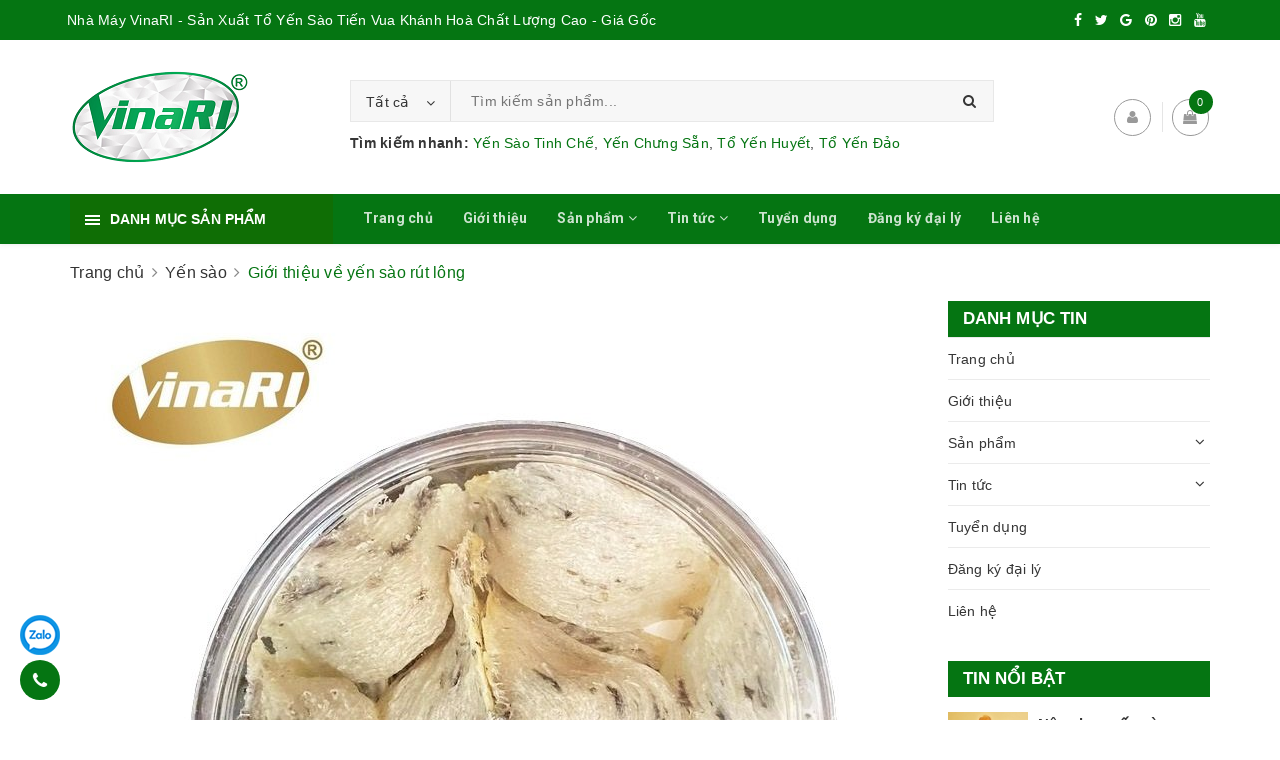

--- FILE ---
content_type: text/html; charset=utf-8
request_url: https://www.vinari.com.vn/gioi-thieu-ve-yen-sao-rut-long
body_size: 22307
content:
<!DOCTYPE html>
<html lang="vi">
	<head>
		<meta charset="UTF-8" />
		<meta name="viewport" content="width=device-width, initial-scale=1, maximum-scale=1">		
		<meta name="google-site-verification" content="iSDTh08LRcdQ5hPe06FMD-Z7TS60MjbCiCm5PZZz0Bc" />
		<meta name="google-site-verification" content="9HGHcsATFV1RDocBto0SRGaZhFSgHWBk729XUDryweQ" />
		<title>
			Giới thiệu về yến sào rút lông
			
			
									
		</title>

		<!-- ================= Page description ================== -->
		<meta name="description" content="Yến sào rút lông là một loại yến ban sơ được nhiều người lựa chọn bởi đây là dòng sản phẩm cao cấp, giữ được nguyên vẹn chất dinh dưỡng. Tổ yến là một sản phẩm có giá trị dinh dưỡng cao cho sức khỏe con người, chứa nhiều thành phần như axit amin, protein, canxi,... Trong đó, tổ yến được chia thành nhiều loại như yến">
		<!-- ================= Meta ================== -->
		<meta name="keywords" content="Giới thiệu về yến sào rút lông, Yến sào,  VinaRI Hệ Thống Yến Sào Khánh Hòa Chính Hãng, www.vinari.com.vn"/>
		<link rel="canonical" href="https://www.vinari.com.vn/gioi-thieu-ve-yen-sao-rut-long"/>
		<meta name='revisit-after' content='1 days' />
		<meta name="robots" content="noodp,index,follow" />
		<!-- ================= Favicon ================== -->
		
		<link rel="icon" href="//bizweb.dktcdn.net/100/392/555/themes/773095/assets/favicon.png?1768356898476" type="image/x-icon" />
		
		<!-- Facebook Open Graph meta tags -->
		

	<meta property="og:type" content="article">
	<meta property="og:title" content="Giới thiệu về yến s&#224;o r&#250;t l&#244;ng">
  	
	
		<meta property="og:image" content="http://bizweb.dktcdn.net/thumb/grande/100/392/555/articles/66888fc22a3fe761be2e.jpg?v=1642995783917">
		<meta property="og:image:secure_url" content="https://bizweb.dktcdn.net/thumb/grande/100/392/555/articles/66888fc22a3fe761be2e.jpg?v=1642995783917">
	

<meta property="og:description" content="Yến sào rút lông là một loại yến ban sơ được nhiều người lựa chọn bởi đây là dòng sản phẩm cao cấp, giữ được nguyên vẹn chất dinh dưỡng. Tổ yến là một sản phẩm có giá trị dinh dưỡng cao cho sức khỏe con người, chứa nhiều thành phần như axit amin, protein, canxi,... Trong đó, tổ yến được chia thành nhiều loại như yến">
<meta property="og:url" content="https://www.vinari.com.vn/gioi-thieu-ve-yen-sao-rut-long">
<meta property="og:site_name" content="VinaRI Hệ Thống Yến Sào Khánh Hòa Chính Hãng">		

		<!-- ================= Fonts ================== -->
		
		<link rel="stylesheet" href="https://cdn.linearicons.com/free/1.0.0/icon-font.min.css">
		<link href="https://fonts.googleapis.com/css?family=Roboto:300,300i,400,400i,500,500i,700,700i&amp;subset=vietnamese" rel="stylesheet">
		<link rel="stylesheet" href="//maxcdn.bootstrapcdn.com/font-awesome/4.5.0/css/font-awesome.min.css">
		<!-- Plugin CSS -->			
		<link href="//bizweb.dktcdn.net/100/392/555/themes/773095/assets/plugin.scss.css?1768356898476" rel="stylesheet" type="text/css" media="all" />
		
		<!-- Build Main CSS -->								

		<link href="//bizweb.dktcdn.net/100/392/555/themes/773095/assets/base.scss.css?1768356898476" rel="stylesheet" type="text/css" media="all" />		
		<style>
			body{
				background:#fff;
				
			}
			/*Home page*/
			
			
			
			.awe-section-1 {
				margin-bottom:0;
				background-color:#ffffff;
			}
			
			
			
			.awe-section-2 {
				margin-bottom:30px;
				background-color:#f4f4f4;
			}
			
			
			
			.awe-section-3 {
				margin-bottom:0px;
				background-color:#ffffff;
			}
			
			
			
			.awe-section-4 {
				margin-bottom:0px;
				background-color:#f4f4f4;
			}
			
			
			
			.awe-section-5 {
				margin-bottom:0px;
				background-color:#ffffff;
			}
			
			
			
			.awe-section-6 {
				margin-bottom:0px;
				background-color:#f4f4f4;
			}
			
			
			
			.awe-section-7 {
				margin-bottom:0px;
				background-color:#ffffff;
			}
			
			
			
			.awe-section-8 {
				margin-bottom:0pxv;
				background-color:#f4f4f4;
			}
			
			
			
			.awe-section-9 {
				margin-bottom:0;
				background-color:#ffffff;
			}
			
			
			
			.awe-section-10 {
				margin-bottom:0px;
				background-color:#ffffff;
			}
			
			
			
			.awe-section-11 {
				margin-bottom:20px;
				background-color:#ffffff;
			}
			
			
			
			.awe-section-12 {
				margin-bottom:;
				background-color:#ffffff;
			}
			
			
			
			.awe-section-13 {
				margin-bottom:;
				background-color:#ffffff;
			}
			
			
			
			.awe-section-14 {
				margin-bottom:;
				background-color:#ffffff;
			}
			
			
			
			.awe-section-15 {
				margin-bottom:;
				background-color:#ffffff;
			}
			
		</style>
		<link href="//bizweb.dktcdn.net/100/392/555/themes/773095/assets/style.scss.css?1768356898476" rel="stylesheet" type="text/css" media="all" />				
		<link href="//bizweb.dktcdn.net/100/392/555/themes/773095/assets/module.scss.css?1768356898476" rel="stylesheet" type="text/css" media="all" />
		<link href="//bizweb.dktcdn.net/100/392/555/themes/773095/assets/responsive.scss.css?1768356898476" rel="stylesheet" type="text/css" media="all" />

		<!-- Theme Main CSS -->
		<link href="//bizweb.dktcdn.net/100/392/555/themes/773095/assets/bootstrap-theme.css?1768356898476" rel="stylesheet" type="text/css" media="all" />		
		<link href="//bizweb.dktcdn.net/100/392/555/themes/773095/assets/style-theme.scss.css?1768356898476" rel="stylesheet" type="text/css" media="all" />
		<link href="//bizweb.dktcdn.net/100/392/555/themes/773095/assets/responsive-update.scss.css?1768356898476" rel="stylesheet" type="text/css" media="all" />
		<!-- Header JS -->	
		<script src="//bizweb.dktcdn.net/100/392/555/themes/773095/assets/jquery-2.2.3.min.js?1768356898476" type="text/javascript"></script> 
		<script>			
			var template = 'article';			 
		</script>
		<!-- Bizweb conter for header -->
		<script>
	var Bizweb = Bizweb || {};
	Bizweb.store = 'vinari.mysapo.net';
	Bizweb.id = 392555;
	Bizweb.theme = {"id":773095,"name":"DuaLeo Phong Thủy","role":"main"};
	Bizweb.template = 'article';
	if(!Bizweb.fbEventId)  Bizweb.fbEventId = 'xxxxxxxx-xxxx-4xxx-yxxx-xxxxxxxxxxxx'.replace(/[xy]/g, function (c) {
	var r = Math.random() * 16 | 0, v = c == 'x' ? r : (r & 0x3 | 0x8);
				return v.toString(16);
			});		
</script>
<script>
	(function () {
		function asyncLoad() {
			var urls = ["//newproductreviews.sapoapps.vn/assets/js/productreviews.min.js?store=vinari.mysapo.net","https://popup.sapoapps.vn/api/genscript/script?store=vinari.mysapo.net"];
			for (var i = 0; i < urls.length; i++) {
				var s = document.createElement('script');
				s.type = 'text/javascript';
				s.async = true;
				s.src = urls[i];
				var x = document.getElementsByTagName('script')[0];
				x.parentNode.insertBefore(s, x);
			}
		};
		window.attachEvent ? window.attachEvent('onload', asyncLoad) : window.addEventListener('load', asyncLoad, false);
	})();
</script>


<script>
	window.BizwebAnalytics = window.BizwebAnalytics || {};
	window.BizwebAnalytics.meta = window.BizwebAnalytics.meta || {};
	window.BizwebAnalytics.meta.currency = 'VND';
	window.BizwebAnalytics.tracking_url = '/s';

	var meta = {};
	
	meta.article = {"id": 2472628};
	
	
	for (var attr in meta) {
	window.BizwebAnalytics.meta[attr] = meta[attr];
	}
</script>

	
		<script src="/dist/js/stats.min.js?v=96f2ff2"></script>
	



<!-- Google tag (gtag.js) -->
<script async src="https://www.googletagmanager.com/gtag/js?id=G-WYWQK75Y7C"></script>
<script>
  window.dataLayer = window.dataLayer || [];
  function gtag(){dataLayer.push(arguments);}
  gtag('js', new Date());

  gtag('config', 'G-WYWQK75Y7C');
</script>
<script>

	window.enabled_enhanced_ecommerce = false;

</script>




<!--Facebook Pixel Code-->
<script>
	!function(f, b, e, v, n, t, s){
	if (f.fbq) return; n = f.fbq = function(){
	n.callMethod?
	n.callMethod.apply(n, arguments):n.queue.push(arguments)}; if (!f._fbq) f._fbq = n;
	n.push = n; n.loaded = !0; n.version = '2.0'; n.queue =[]; t = b.createElement(e); t.async = !0;
	t.src = v; s = b.getElementsByTagName(e)[0]; s.parentNode.insertBefore(t, s)}
	(window,
	document,'script','https://connect.facebook.net/en_US/fbevents.js');
	fbq('init', '101268185096765', {} , {'agent': 'plsapo'}); // Insert your pixel ID here.
	fbq('track', 'PageView',{},{ eventID: Bizweb.fbEventId });
	
</script>
<noscript>
	<img height='1' width='1' style='display:none' src='https://www.facebook.com/tr?id=101268185096765&ev=PageView&noscript=1' />
</noscript>
<!--DO NOT MODIFY-->
<!--End Facebook Pixel Code-->



<script>
	var eventsListenerScript = document.createElement('script');
	eventsListenerScript.async = true;
	
	eventsListenerScript.src = "/dist/js/store_events_listener.min.js?v=1b795e9";
	
	document.getElementsByTagName('head')[0].appendChild(eventsListenerScript);
</script>





				

		<script>var ProductReviewsAppUtil=ProductReviewsAppUtil || {};</script>
		<meta name="format-detection" content="telephone=no">

	</head>
	<body>		
		<!-- Main content -->

		<header class="header other-page">
	<div class="topbar-mobile hidden-lg hidden-md text-center text-md-left">
		<div class="container">
			<i class="fa fa-mobile" style=" font-size: 20px; display: inline-block; position: relative; transform: translateY(2px); "></i> Hotline: 
			<span>
				

				<a href="callto:0911310868"> 0911310868</a>					
						
			</span>
		</div>
	</div>
	<div class="topbar hidden-sm hidden-xs">
		<div class="container">
			<div>
				<div class="row">
					<div class="col-sm-6 col-md-9 a-left">
						<ul class="list-inline f-left">
							
							
							<li>
								<p>Nhà Máy VinaRI - Sản Xuất Tổ Yến Sào Tiến Vua Khánh Hoà Chất Lượng Cao - Giá Gốc </p>
							</li>
							
						</ul>

					</div>
					<div class="col-sm-6 col-md-3">
						<div class="social-icons">
	
	<a title="Facebook" href="https://www.facebook.com/vinari.net.vn"><i class="icon fa fa-facebook"></i></a>
	
	
	<a title="Twitter" href="#"><i class="icon fa fa-twitter"></i></a>
	
	
	<a title="Google" href="#" rel="publisher"><i class="icon fa fa-google"></i></a>
	
	
	<a title="Pinterest" href="#"><i class="icon fa fa-pinterest"></i></a>
	
	
	<a title="Instagram" href="#"><i class="icon fa fa-instagram"></i></a>
	
	
	
	<a title="YouTube" href="https://www.youtube.com/channel/UC1zopdWkX2LSVDsnAK3dw3A"><i class="icon fa fa-youtube"></i></a>
	
	
	
	
</div>

						
					</div>
				</div>
			</div>
		</div>
	</div>
	<div class="container">
		<div class="header-content clearfix a-center">
			<div class="d-lg-flex align-items-center">
				<div class="logo inline-block">
					
					<a href="/" class="logo-wrapper ">					
						<img src="//bizweb.dktcdn.net/100/392/555/themes/773095/assets/logo.png?1768356898476" alt="logo ">					
					</a>
						
				</div>
				<div class="header-content-search hidden-xs hidden-sm">
					<div class="hidden-xs hidden-sm">
	<div class="header_search">
		<form class="input-group search-bar d-flex" action="/search" method="get" role="search">
			<div class="collection-selector">
				<div class="search_text">Tất cả</div>
				<div class="list_search">
					  
					<div class="search_item" data-coll-id="2959786" title="Yến Sào Chưng Sẵn">Yến Sào Chưng Sẵn</div>
					  
					<div class="search_item" data-coll-id="2716286" title="Yến Đảo Tự Nhiên">Yến Đảo Tự Nhiên</div>
					  
					<div class="search_item" data-coll-id="2628742" title="Giá Yến Sào">Giá Yến Sào</div>
					  
					<div class="search_item" data-coll-id="2628724" title="Bảng Giá Yến Sào">Bảng Giá Yến Sào</div>
					  
					<div class="search_item" data-coll-id="2625482" title="Tổ Yến Thô">Tổ Yến Thô</div>
					  
					<div class="search_item" data-coll-id="2625446" title="Tổ Yến">Tổ Yến</div>
					  
					<div class="search_item" data-coll-id="2624250" title="Yến Tinh Chế">Yến Tinh Chế</div>
					  
					<div class="search_item" data-coll-id="2377917" title="Đông Trùng Hạ Thảo VinaRI">Đông Trùng Hạ Thảo VinaRI</div>
					  
					<div class="search_item" data-coll-id="2377882" title="Nước Yến Sào">Nước Yến Sào</div>
					  
					<div class="search_item" data-coll-id="2377860" title="Yến Sào Tiến Vua Khánh Hòa Thượng Hạng">Yến Sào Tiến Vua Khánh Hòa Thượng Hạng</div>
					  
					<div class="search_item" data-coll-id="2377517" title="Sâm Ngọc Linh - Quảng Nam">Sâm Ngọc Linh - Quảng Nam</div>
					  
					<div class="search_item" data-coll-id="2334182" title="Trà Việt Thượng Hạng">Trà Việt Thượng Hạng</div>
					  
					<div class="search_item" data-coll-id="2295365" title="Yến Huyết">Yến Huyết</div>
					  
					<div class="search_item" data-coll-id="2295293" title="Video Hoạt Động của VinaRI">Video Hoạt Động của VinaRI</div>
					  
					<div class="search_item" data-coll-id="2295288" title="Chế Biến Sâm Ngọc Linh">Chế Biến Sâm Ngọc Linh</div>
					  
					<div class="search_item" data-coll-id="2295287" title="Chế Biến Đông Trùng Hạ Thảo">Chế Biến Đông Trùng Hạ Thảo</div>
					  
					<div class="search_item" data-coll-id="2295286" title="Các Món Ăn Từ Yến Sào">Các Món Ăn Từ Yến Sào</div>
					  
					<div class="search_item" data-coll-id="2266720" title="Trà Hoa Nhài">Trà Hoa Nhài</div>
					  
					<div class="search_item" data-coll-id="2266718" title="Trà Hoa Sen">Trà Hoa Sen</div>
					  
					<div class="search_item" data-coll-id="2266717" title="Trà Túi Lọc">Trà Túi Lọc</div>
					  
					<div class="search_item" data-coll-id="2266716" title="Trà Shan Tuyết">Trà Shan Tuyết</div>
					  
					<div class="search_item" data-coll-id="2266715" title="Trà Ô Long">Trà Ô Long</div>
					  
					<div class="search_item" data-coll-id="2266714" title="Trà Thái Nguyên">Trà Thái Nguyên</div>
					  
					<div class="search_item" data-coll-id="2266713" title="Rượu Sâm Ngọc Linh">Rượu Sâm Ngọc Linh</div>
					  
					<div class="search_item" data-coll-id="2266712" title="Sâm Ngọc Linh 40 Củ/1kg">Sâm Ngọc Linh 40 Củ/1kg</div>
					  
					<div class="search_item" data-coll-id="2266711" title="Sâm Ngọc Linh 30 Củ/1kg">Sâm Ngọc Linh 30 Củ/1kg</div>
					  
					<div class="search_item" data-coll-id="2266710" title="Sâm Ngọc Linh 25 Củ/1kg">Sâm Ngọc Linh 25 Củ/1kg</div>
					  
					<div class="search_item" data-coll-id="2266708" title="Sâm Ngọc Linh 20 Củ/1kg">Sâm Ngọc Linh 20 Củ/1kg</div>
					  
					<div class="search_item" data-coll-id="2266707" title="Sâm Ngọc Linh 10 Củ/1kg">Sâm Ngọc Linh 10 Củ/1kg</div>
					  
					<div class="search_item" data-coll-id="2266706" title="Sâm Ngọc Linh 8 Củ/1kg">Sâm Ngọc Linh 8 Củ/1kg</div>
					  
					<div class="search_item" data-coll-id="2266705" title="Sâm Ngọc Linh 5 Củ/1kg">Sâm Ngọc Linh 5 Củ/1kg</div>
					  
					<div class="search_item" data-coll-id="2266704" title="Mật Ong">Mật Ong</div>
					  
					<div class="search_item" data-coll-id="2266703" title="Đông Trùng Hạ Thảo Ngâm Mật Ong Rừng">Đông Trùng Hạ Thảo Ngâm Mật Ong Rừng</div>
					  
					<div class="search_item" data-coll-id="2266702" title="Rượu Đông Trùng Hạ Thảo">Rượu Đông Trùng Hạ Thảo</div>
					  
					<div class="search_item" data-coll-id="2266700" title="Đông Trùng Hạ Thảo Sinh Khối Khô">Đông Trùng Hạ Thảo Sinh Khối Khô</div>
					  
					<div class="search_item" data-coll-id="2266699" title="Đông Trùng Hạ Thảo Sinh Khối Tươi">Đông Trùng Hạ Thảo Sinh Khối Tươi</div>
					  
					<div class="search_item" data-coll-id="2266698" title="Đông Trùng Hạ Thảo Qủa Thể Khô">Đông Trùng Hạ Thảo Qủa Thể Khô</div>
					  
					<div class="search_item" data-coll-id="2266697" title="Đông Trùng Hạ Thảo Nguyên Con Khô">Đông Trùng Hạ Thảo Nguyên Con Khô</div>
					  
					<div class="search_item" data-coll-id="2266696" title="Đông Trùng Hạ Thảo Nguyên Con Tươi">Đông Trùng Hạ Thảo Nguyên Con Tươi</div>
					  
					<div class="search_item" data-coll-id="2266683" title="Yến Sào Rút Lông">Yến Sào Rút Lông</div>
					  
					<div class="search_item" data-coll-id="2266682" title="Yến Sào Thô">Yến Sào Thô</div>
					  
					<div class="search_item" data-coll-id="2266679" title="Trà Việt Nam thượng hạng">Trà Việt Nam thượng hạng</div>
					  
					<div class="search_item" data-coll-id="2266678" title="Sâm Ngọc Linh">Sâm Ngọc Linh</div>
					  
					<div class="search_item" data-coll-id="2266677" title="Đông Trùng Hạ Thảo">Đông Trùng Hạ Thảo</div>
					  
					<div class="search_item" data-coll-id="2266676" title="Yến Sào Tiến Vua Khánh Hòa VinaRI">Yến Sào Tiến Vua Khánh Hòa VinaRI</div>
					  
					<div class="search_item" data-coll-id="2254163" title="Sản phẩm mới">Sản phẩm mới</div>
					  
					<div class="search_item" data-coll-id="2254162" title="Trang chủ">Trang chủ</div>
					  
					<div class="search_item" data-coll-id="2254161" title="Sản phẩm khuyến mãi">Sản phẩm khuyến mãi</div>
					  
					<div class="search_item" data-coll-id="2254160" title="Sản phẩm nổi bật">Sản phẩm nổi bật</div>
					
					<div class="liner_search"></div>
					<div class="search_item active" data-coll-id="0">Tất cả</div>
				</div>
			</div>
			<input type="search" name="query" value="" placeholder="Tìm kiếm sản phẩm... " class="input-group-field st-default-search-input search-text" autocomplete="off">
			<span class="input-group-btn">
				<button class="btn icon-fallback-text">
					<i class="fa fa-search"></i>
				</button>
			</span>
		</form>
	</div>
	<p class="search-suggest">
		<b>Tìm kiếm nhanh: </b><a href="/yen-tinh-che">Yến Sào Tinh Chế</a>, <a href="/yen-sao-chung-san">Yến Chưng Sẵn</a>, <a href="/yen-huyet">Tổ Yến Huyết</a>, <a href="/yen-dao-tu-nhien">Tổ Yến Đảo</a>
	</p>
</div> 
				</div>
				<div class="header-content-medium hidden-sm hidden-xs">
					<div class="top-cart-contain f-right ">
						<div class="mini-cart text-xs-center">
							<div class="heading-cart">
								<a class="icons" href="/cart">
									<div class="icon relative">
										<i class="fa fa-shopping-bag"></i>
										<span class="cartCount count_item_pr" id="cart-total">0</span>
									</div>
									
								</a>
							</div>
							<div class="top-cart-content">
								<ul id="cart-sidebar" class="mini-products-list count_li">
									<li class="list-item">
										<ul></ul>
									</li>
									<li class="action">
										<ul>
											<li class="li-fix-1">
												<div class="top-subtotal">
													Tổng tiền thanh toán:
													<span class="price"></span>
												</div>
											</li>
											<li class="li-fix-2" style="">
												<div class="actions">
													<a href="/cart" class="btn btn-primary">
														<span>Giỏ hàng</span>
													</a>
													<a href="/checkout" class="btn btn-checkout btn-gray">
														<span>Thanh toán</span>
													</a>
												</div>
											</li>
										</ul>
									</li>
								</ul>
							</div>
						</div>
					</div>
					<div class="header-acount">
						<a class="icons" href="/account">
							<i class="fa fa-user" aria-hidden="true"></i>
						</a>
						<div class="drop-down text-xs-left">
							<ul>
								
								
								<li><a href="/account/login" data-toggle="modal" data-target="#dangnhap">Đăng nhập</a></li>
								<li><a href="/account/register" data-toggle="modal" data-target="#dangky">Đăng ký</a></li>
								
								
							</ul>
						</div>
					</div>

				</div>
			</div>
			<!-- Novaon AutoAds Tracking Code --><script id='autoAdsMaxLead-widget-script' src='https://cdn.autoads.asia/scripts/autoads-maxlead-widget.js?business_id=2470BED2897D4137B1410006C09D799D' type='text/javascript' charset='UTF-8' async></script><!-- End -->
		</div>

		<div class="menu-bar hidden-md hidden-lg">
			<img src="//bizweb.dktcdn.net/100/392/555/themes/773095/assets/menu-bar.png?1768356898476" alt="menu bar" />
		</div>
		<div class="icon-cart-mobile hidden-md hidden-lg f-left absolute" onclick="window.location.href='/cart'">
			<div class="icon relative">
				<i class="fa fa-shopping-bag"></i>
				<span class="cartCount count_item_pr">0</span>
			</div>
		</div>
	</div>

	<nav>
	<div class="container">
		<div>
			<div class="row">
				<div class="col-lg-3 col-md-4 col-sm-12 col-xs-12 vertical-menu-home padding-small aside-vetical-menu">
					<div id="section-verticalmenu" class="block block-verticalmenu float-vertical float-vertical-left">
						<div class="bg-vertical"></div>
						<h4 class="block-title float-vertical-button">
							<span class="verticalMenu-toggle"></span>
							<span class="verticalMenu-text">Danh mục sản phẩm</span>	
						</h4>
						<div class="block_content aside-content ">
							<div id="verticalmenu" class="verticalmenu nav-category " role="navigation">
								<ul class="nav vertical-nav">
									
									
									

									

									
<li class="nav-item">
	<div class="icon">
		<img src="//bizweb.dktcdn.net/100/392/555/themes/773095/assets/cate1_icon.png?1768356898476" alt="Yến Sào Tiến Vua Khánh Hòa">
	</div>
	<a class="nav-link" href="/yen-sao-khanh-hoa" title="Yến Sào Tiến Vua Khánh Hòa">Yến Sào Tiến Vua Khánh Hòa</a>
</li>


									

									
									

									

									
<li class="nav-item">
	<div class="icon">
		<img src="//bizweb.dktcdn.net/100/392/555/themes/773095/assets/cate2_icon.png?1768356898476" alt="Đông Trùng Hạ Thảo">
	</div>
	<a href="/dong-trung-ha-thao" class="nav-link" title="Đông Trùng Hạ Thảo">Đông Trùng Hạ Thảo</a>
	<i class="fa fa-angle-down" ></i>
	<ul class="dropdown-menu">
		
		
		<li class="nav-item">
			
			<a class="nav-link" href="/dong-trung-ha-thao-vinari" title="Đông Trùng Hạ Thảo VinaRI">Đông Trùng Hạ Thảo VinaRI</a>
		</li>
		
		
		
		<li class="nav-item">
			
			<a class="nav-link" href="/dong-trung-ha-thao-nguyen-con-tuoi" title="Đông Trùng Hạ Thảo Nguyên Con Tươi">Đông Trùng Hạ Thảo Nguyên Con Tươi</a>
		</li>
		
		
		
		<li class="nav-item">
			
			<a class="nav-link" href="/dong-trung-ha-thao-nguyen-con-kho" title="Đông Trùng Hạ Thảo Nguyên Con Khô">Đông Trùng Hạ Thảo Nguyên Con Khô</a>
		</li>
		
		
		
		<li class="nav-item">
			
			<a class="nav-link" href="/dong-trung-ha-thao-say-kho" title="Đông Trùng Hạ Thảo Qủa Thể Khô">Đông Trùng Hạ Thảo Qủa Thể Khô</a>
		</li>
		
		
		
		<li class="nav-item">
			
			<a class="nav-link" href="/dong-trung-ha-thao-sinh-khoi-tuoi" title="Đông Trùng Hạ Thảo Sinh Khối Tươi">Đông Trùng Hạ Thảo Sinh Khối Tươi</a>
		</li>
		
		
		
		<li class="nav-item">
			
			<a class="nav-link" href="/dong-trung-ha-thao-sinh-khoi-kho" title="Đông Trùng Hạ Thảo Sinh Khối Khô">Đông Trùng Hạ Thảo Sinh Khối Khô</a>
		</li>
		
		
		
		<li class="nav-item">
			
			<a class="nav-link" href="/ruou-dong-trung-ha-thao" title="Rượu Đông Trùng Hạ Thảo">Rượu Đông Trùng Hạ Thảo</a>
		</li>
		
		
		
		<li class="nav-item">
			
			<a class="nav-link" href="/dong-trung-ha-thao-ngam-mat-ong-rung" title="Đông Trùng Hạ Thảo Ngâm Mật Ong Rừng">Đông Trùng Hạ Thảo Ngâm Mật Ong Rừng</a>
		</li>
		
		
		
		<li class="nav-item">
			
			<a class="nav-link" href="/mat-ong" title="Mật Ong">Mật Ong</a>
		</li>
		
		
	</ul>
</li>


									

									
									

									

									
<li class="nav-item">
	<div class="icon">
		<img src="//bizweb.dktcdn.net/100/392/555/themes/773095/assets/cate3_icon.png?1768356898476" alt="Sâm Ngọc Linh">
	</div>
	<a href="/sam-ngoc-linh" class="nav-link" title="Sâm Ngọc Linh">Sâm Ngọc Linh</a>
	<i class="fa fa-angle-down" ></i>
	<ul class="dropdown-menu">
		
		
		<li class="nav-item">
			
			<a class="nav-link" href="/sam-ngoc-linh-quang-nam" title="Sâm Ngọc Linh - Quảng Nam">Sâm Ngọc Linh - Quảng Nam</a>
		</li>
		
		
		
		<li class="nav-item">
			
			<a class="nav-link" href="/sam-ngoc-linh-5-cu-1kg" title="Sâm Ngọc Linh 5 Củ/1kg">Sâm Ngọc Linh 5 Củ/1kg</a>
		</li>
		
		
		
		<li class="nav-item">
			
			<a class="nav-link" href="/sam-ngoc-linh-8-cu-1kg" title="Sâm Ngọc Linh 8 Củ/1kg">Sâm Ngọc Linh 8 Củ/1kg</a>
		</li>
		
		
		
		<li class="nav-item">
			
			<a class="nav-link" href="/sam-ngoc-linh-10-cu-1kg" title="Sâm Ngọc Linh 10 Củ/1kg">Sâm Ngọc Linh 10 Củ/1kg</a>
		</li>
		
		
		
		<li class="nav-item">
			
			<a class="nav-link" href="/sam-ngoc-linh-20-cu-1kg" title="Sâm Ngọc Linh 20 Củ/1kg">Sâm Ngọc Linh 20 Củ/1kg</a>
		</li>
		
		
		
		<li class="nav-item">
			
			<a class="nav-link" href="/sam-ngoc-linh-25-cu-1kg" title="Sâm Ngọc Linh 25 Củ/1kg">Sâm Ngọc Linh 25 Củ/1kg</a>
		</li>
		
		
		
		<li class="nav-item">
			
			<a class="nav-link" href="/sam-ngoc-linh-30-cu-1kg" title="Sâm Ngọc Linh 30 Củ/1kg">Sâm Ngọc Linh 30 Củ/1kg</a>
		</li>
		
		
		
		<li class="nav-item">
			
			<a class="nav-link" href="/sam-ngoc-linh-40-cu-1kg" title="Sâm Ngọc Linh 40 Củ/1kg">Sâm Ngọc Linh 40 Củ/1kg</a>
		</li>
		
		
		
		<li class="nav-item">
			
			<a class="nav-link" href="/ruou-sam-ngoc-linh" title="Rượu Sâm Ngọc Linh">Rượu Sâm Ngọc Linh</a>
		</li>
		
		
	</ul>
</li>


									

									
									

									

									
<li class="nav-item">
	<div class="icon">
		<img src="//bizweb.dktcdn.net/100/392/555/themes/773095/assets/cate4_icon.png?1768356898476" alt="Trà Việt Nam thượng hạng">
	</div>
	<a href="/tra-viet-nam-thuong-hang" class="nav-link" title="Trà Việt Nam thượng hạng">Trà Việt Nam thượng hạng</a>
	<i class="fa fa-angle-down" ></i>
	<ul class="dropdown-menu">
		
		
		<li class="nav-item">
			
			<a class="nav-link" href="/tra-viet-thuong-hang" title="Trà Việt Thượng Hạng">Trà Việt Thượng Hạng</a>
		</li>
		
		
		
		<li class="nav-item">
			
			<a class="nav-link" href="/tra-thai-nguyen" title="Trà Thái Nguyên">Trà Thái Nguyên</a>
		</li>
		
		
		
		<li class="nav-item">
			
			<a class="nav-link" href="/tra-o-long" title="Trà Ô Long">Trà Ô Long</a>
		</li>
		
		
		
		<li class="nav-item">
			
			<a class="nav-link" href="/tra-shan-tuyet" title="Trà Shan Tuyết">Trà Shan Tuyết</a>
		</li>
		
		
		
		<li class="nav-item">
			
			<a class="nav-link" href="/tra-tui-loc" title="Trà Túi Lọc">Trà Túi Lọc</a>
		</li>
		
		
		
		<li class="nav-item">
			
			<a class="nav-link" href="/tra-hoa-sen" title="Trà Hoa Sen">Trà Hoa Sen</a>
		</li>
		
		
		
		<li class="nav-item">
			
			<a class="nav-link" href="/tra-hoa-nhai" title="Trà Hoa Nhài">Trà Hoa Nhài</a>
		</li>
		
		
	</ul>
</li>


									

									
									

									

									
<li class="nav-item">
	<div class="icon">
		<img src="//bizweb.dktcdn.net/100/392/555/themes/773095/assets/cate5_icon.png?1768356898476" alt="Cách Chế Biến Các Món Ăn Từ Yến Sào">
	</div>
	<a class="nav-link" href="/cach-che-bien-cac-mon-an-tu-yen-sao" title="Cách Chế Biến Các Món Ăn Từ Yến Sào">Cách Chế Biến Các Món Ăn Từ Yến Sào</a>
</li>


									

									
									

									

									
<li class="nav-item">
	<div class="icon">
		<img src="//bizweb.dktcdn.net/100/392/555/themes/773095/assets/cate6_icon.png?1768356898476" alt="Chế Biến Sâm Ngọc Linh">
	</div>
	<a class="nav-link" href="/che-bien-sam-ngoc-linh" title="Chế Biến Sâm Ngọc Linh">Chế Biến Sâm Ngọc Linh</a>
</li>


									

									
									

									

									
<li class="nav-item">
	<div class="icon">
		<img src="//bizweb.dktcdn.net/100/392/555/themes/773095/assets/cate7_icon.png?1768356898476" alt="Chế Biến Đông Trùng Hạ Thảo">
	</div>
	<a class="nav-link" href="/che-bien-dong-trung-ha-thao" title="Chế Biến Đông Trùng Hạ Thảo">Chế Biến Đông Trùng Hạ Thảo</a>
</li>


									

									
									

									

									
<li class="nav-item">
	<div class="icon">
		<img src="//bizweb.dktcdn.net/100/392/555/themes/773095/assets/cate8_icon.png?1768356898476" alt="Video Hoạt Động của VinaRI">
	</div>
	<a class="nav-link" href="/video-hoat-dong-cua-vinari" title="Video Hoạt Động của VinaRI">Video Hoạt Động của VinaRI</a>
</li>


									

									
									

									

									
<li class="nav-item">
	<div class="icon">
		<img src="//bizweb.dktcdn.net/100/392/555/themes/773095/assets/cate9_icon.png?1768356898476" alt="Yến Đảo Tự Nhiên">
	</div>
	<a href="/yen-dao-tu-nhien" class="nav-link" title="Yến Đảo Tự Nhiên">Yến Đảo Tự Nhiên</a>
	<i class="fa fa-angle-down" ></i>
	<ul class="dropdown-menu">
		
		
		<li class="dropdown-submenu nav-item">
			
			<a class="nav-link" href="/yen-dao-tu-nhien" title="Yến Đảo Tự Nhiên">Yến Đảo Tự Nhiên</a>
			<i class="fa fa-angle-down" ></i>
			<ul class="dropdown-menu">
				
				
				<li class="dropdown-submenu nav-item">
					
					<a class="nav-link" href="/yen-dao-tu-nhien" title="Yến Đảo Tự Nhiên">Yến Đảo Tự Nhiên</a>
					<i class="fa fa-angle-down" ></i>
					<ul class="dropdown-menu">
						
						<li class="dropdown-submenu nav-item">
							<a class="nav-link" href="/yen-dao-tu-nhien" title="Yến Đảo Tự Nhiên">Yến Đảo Tự Nhiên</a>
						</li>
						
					</ul>
				</li>
				
				
			</ul>                      
		</li>
		
		
	</ul>
</li>


									

									
									

									

									
<li class="nav-item">
	<div class="icon">
		<img src="//bizweb.dktcdn.net/100/392/555/themes/773095/assets/cate10_icon.png?1768356898476" alt="Yến Chưng Sẵn VinaRI">
	</div>
	<a href="/yen-sao-chung-san" class="nav-link" title="Yến Chưng Sẵn VinaRI">Yến Chưng Sẵn VinaRI</a>
	<i class="fa fa-angle-down" ></i>
	<ul class="dropdown-menu">
		
		
		<li class="nav-item">
			
			<a class="nav-link" href="/" title="https://www.vinari.com.vn/yen-sao-chung-san">https://www.vinari.com.vn/yen-sao-chung-san</a>
		</li>
		
		
	</ul>
</li>


									

									
									

									

									
<li class="nav-item">
	<div class="icon">
		<img src="//bizweb.dktcdn.net/100/392/555/themes/773095/assets/cate11_icon.png?1768356898476" alt="Các Món Ăn Từ Yến Sào">
	</div>
	<a class="nav-link" href="/cach-che-bien-cac-mon-an-tu-yen-sao" title="Các Món Ăn Từ Yến Sào">Các Món Ăn Từ Yến Sào</a>
</li>


									
									
									

									

									
									
									<li class="xemthem  nav-item">
										<div class="icon">
											<i class="fa fa-arrow-circle-down" aria-hidden="true"></i>
										</div>
										<a  class="nav-link" href="javascript:;">
											<span> Xem thêm</span>			
										</a> 
									</li>
									<li class="thugon nav-item">
										<div class="icon">
											<i class="fa fa-arrow-circle-up" aria-hidden="true"></i>
										</div>
										<a class="nav-link"  href="javascript:;">
											<span> Thu gọn</span>			
										</a> 
									</li>
									
								</ul>
							</div>
						</div>
					</div>
				</div>
				<div class="col-lg-9 col-md-8 col-sm-12 col-xs-12 p-0 nav-menu-main hidden-sm hidden-xs">
					<ul class="nav nav-dt nav-left">
						

						
						
						
						
						
						<li class="nav-item "><a class="nav-link" href="/" title="Trang chủ">Trang chủ</a></li>
						
						

						
						
						
						
						
						<li class="nav-item "><a class="nav-link" href="/gioi-thieu" title="Giới thiệu">Giới thiệu</a></li>
						
						

						
						
						
						
						
						<li class="nav-item  has-mega">
							<a href="/collections/all" class="nav-link" title="Sản phẩm">Sản phẩm <i class="fa fa-angle-down" data-toggle="dropdown"></i></a>			
							
							<div class="mega-content">
    <div class="level0-wrapper2">
       <div class="nav-block nav-block-center">
		   <ul class="level0">
		   
			   
			   <li class="level1 item"> <h2 class="h4"><a href="/yen-sao-khanh-hoa" title="Yến Sào Tiến Vua Khánh Hòa"><span>Yến Sào Tiến Vua Khánh Hòa</span></a> </h2>
			  
		   
			   
			   <li class="level1 parent item"> <h2 class="h4"><a href="/dong-trung-ha-thao" title="Đông Trùng Hạ Thảo"><span>Đông Trùng Hạ Thảo</span></a></h2> 
				   <ul class="level1">
					   
					   <li class="level2"> <a href="/dong-trung-ha-thao-vinari" title="Đông Trùng Hạ Thảo VinaRI"><span>Đông Trùng Hạ Thảo VinaRI</span></a> </li>
					   
					   <li class="level2"> <a href="/dong-trung-ha-thao-nguyen-con-tuoi" title="Đông Trùng Hạ Thảo Nguyên Con Tươi"><span>Đông Trùng Hạ Thảo Nguyên Con Tươi</span></a> </li>
					   
					   <li class="level2"> <a href="/dong-trung-ha-thao-nguyen-con-kho" title="Đông Trùng Hạ Thảo Nguyên Con Khô"><span>Đông Trùng Hạ Thảo Nguyên Con Khô</span></a> </li>
					   
					   <li class="level2"> <a href="/dong-trung-ha-thao-say-kho" title="Đông Trùng Hạ Thảo Qủa Thể Khô"><span>Đông Trùng Hạ Thảo Qủa Thể Khô</span></a> </li>
					   
					   <li class="level2"> <a href="/dong-trung-ha-thao-sinh-khoi-tuoi" title="Đông Trùng Hạ Thảo Sinh Khối Tươi"><span>Đông Trùng Hạ Thảo Sinh Khối Tươi</span></a> </li>
					   
					   <li class="level2"> <a href="/dong-trung-ha-thao-sinh-khoi-kho" title="Đông Trùng Hạ Thảo Sinh Khối Khô"><span>Đông Trùng Hạ Thảo Sinh Khối Khô</span></a> </li>
					   
					   <li class="level2"> <a href="/ruou-dong-trung-ha-thao" title="Rượu Đông Trùng Hạ Thảo"><span>Rượu Đông Trùng Hạ Thảo</span></a> </li>
					   
					   <li class="level2"> <a href="/dong-trung-ha-thao-ngam-mat-ong-rung" title="Đông Trùng Hạ Thảo Ngâm Mật Ong Rừng"><span>Đông Trùng Hạ Thảo Ngâm Mật Ong Rừng</span></a> </li>
					   
					   <li class="level2"> <a href="/mat-ong" title="Mật Ong"><span>Mật Ong</span></a> </li>
					   
				   </ul>
			   </li>
			   
		   
			   
			   <li class="level1 parent item"> <h2 class="h4"><a href="/sam-ngoc-linh" title="Sâm Ngọc Linh"><span>Sâm Ngọc Linh</span></a></h2> 
				   <ul class="level1">
					   
					   <li class="level2"> <a href="/sam-ngoc-linh-quang-nam" title="Sâm Ngọc Linh - Quảng Nam"><span>Sâm Ngọc Linh - Quảng Nam</span></a> </li>
					   
					   <li class="level2"> <a href="/sam-ngoc-linh-5-cu-1kg" title="Sâm Ngọc Linh 5 Củ/1kg"><span>Sâm Ngọc Linh 5 Củ/1kg</span></a> </li>
					   
					   <li class="level2"> <a href="/sam-ngoc-linh-8-cu-1kg" title="Sâm Ngọc Linh 8 Củ/1kg"><span>Sâm Ngọc Linh 8 Củ/1kg</span></a> </li>
					   
					   <li class="level2"> <a href="/sam-ngoc-linh-10-cu-1kg" title="Sâm Ngọc Linh 10 Củ/1kg"><span>Sâm Ngọc Linh 10 Củ/1kg</span></a> </li>
					   
					   <li class="level2"> <a href="/sam-ngoc-linh-20-cu-1kg" title="Sâm Ngọc Linh 20 Củ/1kg"><span>Sâm Ngọc Linh 20 Củ/1kg</span></a> </li>
					   
					   <li class="level2"> <a href="/sam-ngoc-linh-25-cu-1kg" title="Sâm Ngọc Linh 25 Củ/1kg"><span>Sâm Ngọc Linh 25 Củ/1kg</span></a> </li>
					   
					   <li class="level2"> <a href="/sam-ngoc-linh-30-cu-1kg" title="Sâm Ngọc Linh 30 Củ/1kg"><span>Sâm Ngọc Linh 30 Củ/1kg</span></a> </li>
					   
					   <li class="level2"> <a href="/sam-ngoc-linh-40-cu-1kg" title="Sâm Ngọc Linh 40 Củ/1kg"><span>Sâm Ngọc Linh 40 Củ/1kg</span></a> </li>
					   
					   <li class="level2"> <a href="/ruou-sam-ngoc-linh" title="Rượu Sâm Ngọc Linh"><span>Rượu Sâm Ngọc Linh</span></a> </li>
					   
				   </ul>
			   </li>
			   
		   
			   
			   <li class="level1 parent item"> <h2 class="h4"><a href="/tra-viet-nam-thuong-hang" title="Trà Việt Nam thượng hạng"><span>Trà Việt Nam thượng hạng</span></a></h2> 
				   <ul class="level1">
					   
					   <li class="level2"> <a href="/tra-viet-thuong-hang" title="Trà Việt Thượng Hạng"><span>Trà Việt Thượng Hạng</span></a> </li>
					   
					   <li class="level2"> <a href="/tra-thai-nguyen" title="Trà Thái Nguyên"><span>Trà Thái Nguyên</span></a> </li>
					   
					   <li class="level2"> <a href="/tra-o-long" title="Trà Ô Long"><span>Trà Ô Long</span></a> </li>
					   
					   <li class="level2"> <a href="/tra-shan-tuyet" title="Trà Shan Tuyết"><span>Trà Shan Tuyết</span></a> </li>
					   
					   <li class="level2"> <a href="/tra-tui-loc" title="Trà Túi Lọc"><span>Trà Túi Lọc</span></a> </li>
					   
					   <li class="level2"> <a href="/tra-hoa-sen" title="Trà Hoa Sen"><span>Trà Hoa Sen</span></a> </li>
					   
					   <li class="level2"> <a href="/tra-hoa-nhai" title="Trà Hoa Nhài"><span>Trà Hoa Nhài</span></a> </li>
					   
				   </ul>
			   </li>
			   
		   
			   
			   <li class="level1 item"> <h2 class="h4"><a href="/cach-che-bien-cac-mon-an-tu-yen-sao" title="Cách Chế Biến Các Món Ăn Từ Yến Sào"><span>Cách Chế Biến Các Món Ăn Từ Yến Sào</span></a> </h2>
			  
		   
			   
			   <li class="level1 item"> <h2 class="h4"><a href="/che-bien-sam-ngoc-linh" title="Chế Biến Sâm Ngọc Linh"><span>Chế Biến Sâm Ngọc Linh</span></a> </h2>
			  
		   
			   
			   <li class="level1 item"> <h2 class="h4"><a href="/che-bien-dong-trung-ha-thao" title="Chế Biến Đông Trùng Hạ Thảo"><span>Chế Biến Đông Trùng Hạ Thảo</span></a> </h2>
			  
		   
			   
			   <li class="level1 item"> <h2 class="h4"><a href="/video-hoat-dong-cua-vinari" title="Video Hoạt Động của VinaRI"><span>Video Hoạt Động của VinaRI</span></a> </h2>
			  
		   
			   
			   <li class="level1 parent item"> <h2 class="h4"><a href="/yen-dao-tu-nhien" title="Yến Đảo Tự Nhiên"><span>Yến Đảo Tự Nhiên</span></a></h2> 
				   <ul class="level1">
					   
					   <li class="level2"> <a href="/yen-dao-tu-nhien" title="Yến Đảo Tự Nhiên"><span>Yến Đảo Tự Nhiên</span></a> </li>
					   
				   </ul>
			   </li>
			   
		   
			   
			   <li class="level1 parent item"> <h2 class="h4"><a href="/yen-sao-chung-san" title="Yến Chưng Sẵn VinaRI"><span>Yến Chưng Sẵn VinaRI</span></a></h2> 
				   <ul class="level1">
					   
					   <li class="level2"> <a href="/" title="https://www.vinari.com.vn/yen-sao-chung-san"><span>https://www.vinari.com.vn/yen-sao-chung-san</span></a> </li>
					   
				   </ul>
			   </li>
			   
		   
			   
			   <li class="level1 item"> <h2 class="h4"><a href="/cach-che-bien-cac-mon-an-tu-yen-sao" title="Các Món Ăn Từ Yến Sào"><span>Các Món Ăn Từ Yến Sào</span></a> </h2>
			  
		   
		   </ul>
	   </div>
	 </div>
</div>
							
						</li>
						
						

						
						
						
						
						
						<li class="nav-item ">
							<a href="/tin-tuc" class="nav-link" title="Tin tức">Tin tức <i class="fa fa-angle-down" data-toggle="dropdown"></i></a>			
										
							<ul class="dropdown-menu">
								
								
								<li class="nav-item-lv2">
									<a class="nav-link" href="/huong-dan-su-dung" title="Hướng dẫn sử dụng">Hướng dẫn sử dụng</a>
								</li>
								
								
								
								<li class="dropdown-submenu nav-item-lv2">
									<a class="nav-link" href="/tin-tuc-dong-trung-ha-thao" title="Đông Trùng Hạ Thảo">Đông Trùng Hạ Thảo <i class="fa fa-angle-right"></i></a>

									<ul class="dropdown-menu">
																
										<li class="nav-item-lv3">
											<a class="nav-link" href="/dong-trung-ha-thao-vinari" title="Đông Trùng Hạ Thảo VinaRI">Đông Trùng Hạ Thảo VinaRI</a>
										</li>						
																
										<li class="nav-item-lv3">
											<a class="nav-link" href="/dong-trung-ha-thao-nguyen-con-tuoi" title="Đông Trùng Hạ Thảo Nguyên Con Tươi">Đông Trùng Hạ Thảo Nguyên Con Tươi</a>
										</li>						
																
										<li class="nav-item-lv3">
											<a class="nav-link" href="/dong-trung-ha-thao-nguyen-con-kho" title="Đông Trùng Hạ Thảo Nguyên Con Khô">Đông Trùng Hạ Thảo Nguyên Con Khô</a>
										</li>						
																
										<li class="nav-item-lv3">
											<a class="nav-link" href="/dong-trung-ha-thao-say-kho" title="Đông Trùng Hạ Thảo Qủa Thể Khô">Đông Trùng Hạ Thảo Qủa Thể Khô</a>
										</li>						
																
										<li class="nav-item-lv3">
											<a class="nav-link" href="/dong-trung-ha-thao-sinh-khoi-tuoi" title="Đông Trùng Hạ Thảo Sinh Khối Tươi">Đông Trùng Hạ Thảo Sinh Khối Tươi</a>
										</li>						
																
										<li class="nav-item-lv3">
											<a class="nav-link" href="/dong-trung-ha-thao-sinh-khoi-kho" title="Đông Trùng Hạ Thảo Sinh Khối Khô">Đông Trùng Hạ Thảo Sinh Khối Khô</a>
										</li>						
																
										<li class="nav-item-lv3">
											<a class="nav-link" href="/ruou-dong-trung-ha-thao" title="Rượu Đông Trùng Hạ Thảo">Rượu Đông Trùng Hạ Thảo</a>
										</li>						
																
										<li class="nav-item-lv3">
											<a class="nav-link" href="/dong-trung-ha-thao-ngam-mat-ong-rung" title="Đông Trùng Hạ Thảo Ngâm Mật Ong Rừng">Đông Trùng Hạ Thảo Ngâm Mật Ong Rừng</a>
										</li>						
																
										<li class="nav-item-lv3">
											<a class="nav-link" href="/mat-ong" title="Mật Ong">Mật Ong</a>
										</li>						
										
									</ul>                      
								</li>
								
								
								
								<li class="dropdown-submenu nav-item-lv2">
									<a class="nav-link" href="/tin-tuc-sam-ngoc-linh" title="Sâm ngọc linh">Sâm ngọc linh <i class="fa fa-angle-right"></i></a>

									<ul class="dropdown-menu">
																
										<li class="nav-item-lv3">
											<a class="nav-link" href="/sam-ngoc-linh-quang-nam" title="Sâm Ngọc Linh - Quảng Nam">Sâm Ngọc Linh - Quảng Nam</a>
										</li>						
																
										<li class="nav-item-lv3">
											<a class="nav-link" href="/sam-ngoc-linh-5-cu-1kg" title="Sâm Ngọc Linh 5 Củ/1kg">Sâm Ngọc Linh 5 Củ/1kg</a>
										</li>						
																
										<li class="nav-item-lv3">
											<a class="nav-link" href="/sam-ngoc-linh-8-cu-1kg" title="Sâm Ngọc Linh 8 Củ/1kg">Sâm Ngọc Linh 8 Củ/1kg</a>
										</li>						
																
										<li class="nav-item-lv3">
											<a class="nav-link" href="/sam-ngoc-linh-10-cu-1kg" title="Sâm Ngọc Linh 10 Củ/1kg">Sâm Ngọc Linh 10 Củ/1kg</a>
										</li>						
																
										<li class="nav-item-lv3">
											<a class="nav-link" href="/sam-ngoc-linh-20-cu-1kg" title="Sâm Ngọc Linh 20 Củ/1kg">Sâm Ngọc Linh 20 Củ/1kg</a>
										</li>						
																
										<li class="nav-item-lv3">
											<a class="nav-link" href="/sam-ngoc-linh-25-cu-1kg" title="Sâm Ngọc Linh 25 Củ/1kg">Sâm Ngọc Linh 25 Củ/1kg</a>
										</li>						
																
										<li class="nav-item-lv3">
											<a class="nav-link" href="/sam-ngoc-linh-30-cu-1kg" title="Sâm Ngọc Linh 30 Củ/1kg">Sâm Ngọc Linh 30 Củ/1kg</a>
										</li>						
																
										<li class="nav-item-lv3">
											<a class="nav-link" href="/sam-ngoc-linh-40-cu-1kg" title="Sâm Ngọc Linh 40 Củ/1kg">Sâm Ngọc Linh 40 Củ/1kg</a>
										</li>						
																
										<li class="nav-item-lv3">
											<a class="nav-link" href="/ruou-sam-ngoc-linh" title="Rượu Sâm Ngọc Linh">Rượu Sâm Ngọc Linh</a>
										</li>						
										
									</ul>                      
								</li>
								
								
								
								<li class="nav-item-lv2">
									<a class="nav-link" href="/tin-tucyen-sao" title="Yến sào">Yến sào</a>
								</li>
								
								
								
								<li class="nav-item-lv2">
									<a class="nav-link" href="/tin-tuc-tra-thai-nguyen" title="Trà thái nguyên">Trà thái nguyên</a>
								</li>
								
								

							</ul>
							
						</li>
						
						

						
						
						
						
						
						<li class="nav-item "><a class="nav-link" href="/tuyen-dung" title="Tuyển dụng">Tuyển dụng</a></li>
						
						

						
						
						
						
						
						<li class="nav-item "><a class="nav-link" href="/dang-ky-dai-ly" title="Đăng ký đại lý">Đăng ký đại lý</a></li>
						
						

						
						
						
						
						
						<li class="nav-item "><a class="nav-link" href="/lien-he" title="Liên hệ">Liên hệ</a></li>
						
						
					</ul>
				</div>
			</div>
		</div>
		<div class="hidden-lg hidden-md menu-offcanvas">
			<div class="head-menu clearfix">
				<ul class="list-inline">
					
					<li>
						<a href="/account/login"><i class="fa fa-user"></i> Đăng nhập</a>

					</li>
					<li><span>hoặc</span></li>
					<li><a href="/account/register">Đăng ký</a>						
					</li>
					

					<li class="li-search">
						<div class="hidden-lg hidden-md">
							<div class="header_search search_form">
								<form class="input-group search-bar search_form" action="/search" method="get" role="search">		
									<input type="search" name="query" value="" placeholder="Tìm sản phẩm" class="input-group-field st-default-search-input search-text" autocomplete="off">
									<span class="input-group-btn">
										<button class="btn icon-fallback-text">
											<i class="fa fa-search"></i>
										</button>
									</span>
								</form>
							</div>
						</div>					

					</li>
				</ul>
				<div class="menuclose"><i class="fa fa-close"></i></div>
			</div>
			<ul id="nav-mobile" class="nav hidden-md hidden-lg">
				<li class="h3">
					MENU
				</li>

				


				
				<li class="nav-item "><a class="nav-link" href="/">Trang chủ</a></li>		
				
				


				
				<li class="nav-item "><a class="nav-link" href="/gioi-thieu">Giới thiệu</a></li>		
				
				


				
				<li class="nav-item ">
					<a href="/collections/all" class="nav-link">Sản phẩm <i class="fa faa fa-angle-right"></i></a>

					<ul class="dropdown-menu">
						
						
						<li class="nav-item-lv2">
							<a class="nav-link" href="/yen-sao-khanh-hoa">Yến Sào Tiến Vua Khánh Hòa</a>
						</li>
						
						
						
						<li class="dropdown-submenu nav-item-lv2">
							<a class="nav-link" href="/dong-trung-ha-thao">Đông Trùng Hạ Thảo <i class="fa faa fa-angle-right"></i></a>

							<ul class="dropdown-menu">
														
								<li class="nav-item-lv3">
									<a class="nav-link" href="/dong-trung-ha-thao-vinari">Đông Trùng Hạ Thảo VinaRI</a>
								</li>						
														
								<li class="nav-item-lv3">
									<a class="nav-link" href="/dong-trung-ha-thao-nguyen-con-tuoi">Đông Trùng Hạ Thảo Nguyên Con Tươi</a>
								</li>						
														
								<li class="nav-item-lv3">
									<a class="nav-link" href="/dong-trung-ha-thao-nguyen-con-kho">Đông Trùng Hạ Thảo Nguyên Con Khô</a>
								</li>						
														
								<li class="nav-item-lv3">
									<a class="nav-link" href="/dong-trung-ha-thao-say-kho">Đông Trùng Hạ Thảo Qủa Thể Khô</a>
								</li>						
														
								<li class="nav-item-lv3">
									<a class="nav-link" href="/dong-trung-ha-thao-sinh-khoi-tuoi">Đông Trùng Hạ Thảo Sinh Khối Tươi</a>
								</li>						
														
								<li class="nav-item-lv3">
									<a class="nav-link" href="/dong-trung-ha-thao-sinh-khoi-kho">Đông Trùng Hạ Thảo Sinh Khối Khô</a>
								</li>						
														
								<li class="nav-item-lv3">
									<a class="nav-link" href="/ruou-dong-trung-ha-thao">Rượu Đông Trùng Hạ Thảo</a>
								</li>						
														
								<li class="nav-item-lv3">
									<a class="nav-link" href="/dong-trung-ha-thao-ngam-mat-ong-rung">Đông Trùng Hạ Thảo Ngâm Mật Ong Rừng</a>
								</li>						
														
								<li class="nav-item-lv3">
									<a class="nav-link" href="/mat-ong">Mật Ong</a>
								</li>						
								
							</ul>                      
						</li>
						
						
						
						<li class="dropdown-submenu nav-item-lv2">
							<a class="nav-link" href="/sam-ngoc-linh">Sâm Ngọc Linh <i class="fa faa fa-angle-right"></i></a>

							<ul class="dropdown-menu">
														
								<li class="nav-item-lv3">
									<a class="nav-link" href="/sam-ngoc-linh-quang-nam">Sâm Ngọc Linh - Quảng Nam</a>
								</li>						
														
								<li class="nav-item-lv3">
									<a class="nav-link" href="/sam-ngoc-linh-5-cu-1kg">Sâm Ngọc Linh 5 Củ/1kg</a>
								</li>						
														
								<li class="nav-item-lv3">
									<a class="nav-link" href="/sam-ngoc-linh-8-cu-1kg">Sâm Ngọc Linh 8 Củ/1kg</a>
								</li>						
														
								<li class="nav-item-lv3">
									<a class="nav-link" href="/sam-ngoc-linh-10-cu-1kg">Sâm Ngọc Linh 10 Củ/1kg</a>
								</li>						
														
								<li class="nav-item-lv3">
									<a class="nav-link" href="/sam-ngoc-linh-20-cu-1kg">Sâm Ngọc Linh 20 Củ/1kg</a>
								</li>						
														
								<li class="nav-item-lv3">
									<a class="nav-link" href="/sam-ngoc-linh-25-cu-1kg">Sâm Ngọc Linh 25 Củ/1kg</a>
								</li>						
														
								<li class="nav-item-lv3">
									<a class="nav-link" href="/sam-ngoc-linh-30-cu-1kg">Sâm Ngọc Linh 30 Củ/1kg</a>
								</li>						
														
								<li class="nav-item-lv3">
									<a class="nav-link" href="/sam-ngoc-linh-40-cu-1kg">Sâm Ngọc Linh 40 Củ/1kg</a>
								</li>						
														
								<li class="nav-item-lv3">
									<a class="nav-link" href="/ruou-sam-ngoc-linh">Rượu Sâm Ngọc Linh</a>
								</li>						
								
							</ul>                      
						</li>
						
						
						
						<li class="dropdown-submenu nav-item-lv2">
							<a class="nav-link" href="/tra-viet-nam-thuong-hang">Trà Việt Nam thượng hạng <i class="fa faa fa-angle-right"></i></a>

							<ul class="dropdown-menu">
														
								<li class="nav-item-lv3">
									<a class="nav-link" href="/tra-viet-thuong-hang">Trà Việt Thượng Hạng</a>
								</li>						
														
								<li class="nav-item-lv3">
									<a class="nav-link" href="/tra-thai-nguyen">Trà Thái Nguyên</a>
								</li>						
														
								<li class="nav-item-lv3">
									<a class="nav-link" href="/tra-o-long">Trà Ô Long</a>
								</li>						
														
								<li class="nav-item-lv3">
									<a class="nav-link" href="/tra-shan-tuyet">Trà Shan Tuyết</a>
								</li>						
														
								<li class="nav-item-lv3">
									<a class="nav-link" href="/tra-tui-loc">Trà Túi Lọc</a>
								</li>						
														
								<li class="nav-item-lv3">
									<a class="nav-link" href="/tra-hoa-sen">Trà Hoa Sen</a>
								</li>						
														
								<li class="nav-item-lv3">
									<a class="nav-link" href="/tra-hoa-nhai">Trà Hoa Nhài</a>
								</li>						
								
							</ul>                      
						</li>
						
						
						
						<li class="nav-item-lv2">
							<a class="nav-link" href="/cach-che-bien-cac-mon-an-tu-yen-sao">Cách Chế Biến Các Món Ăn Từ Yến Sào</a>
						</li>
						
						
						
						<li class="nav-item-lv2">
							<a class="nav-link" href="/che-bien-sam-ngoc-linh">Chế Biến Sâm Ngọc Linh</a>
						</li>
						
						
						
						<li class="nav-item-lv2">
							<a class="nav-link" href="/che-bien-dong-trung-ha-thao">Chế Biến Đông Trùng Hạ Thảo</a>
						</li>
						
						
						
						<li class="nav-item-lv2">
							<a class="nav-link" href="/video-hoat-dong-cua-vinari">Video Hoạt Động của VinaRI</a>
						</li>
						
						
						
						<li class="dropdown-submenu nav-item-lv2">
							<a class="nav-link" href="/yen-dao-tu-nhien">Yến Đảo Tự Nhiên <i class="fa faa fa-angle-right"></i></a>

							<ul class="dropdown-menu">
														
								<li class="nav-item-lv3">
									<a class="nav-link" href="/yen-dao-tu-nhien">Yến Đảo Tự Nhiên</a>
								</li>						
								
							</ul>                      
						</li>
						
						
						
						<li class="dropdown-submenu nav-item-lv2">
							<a class="nav-link" href="/yen-sao-chung-san">Yến Chưng Sẵn VinaRI <i class="fa faa fa-angle-right"></i></a>

							<ul class="dropdown-menu">
														
								<li class="nav-item-lv3">
									<a class="nav-link" href="/">https://www.vinari.com.vn/yen-sao-chung-san</a>
								</li>						
								
							</ul>                      
						</li>
						
						
						
						<li class="nav-item-lv2">
							<a class="nav-link" href="/cach-che-bien-cac-mon-an-tu-yen-sao">Các Món Ăn Từ Yến Sào</a>
						</li>
						
						
					</ul>
				</li>
				
				


				
				<li class="nav-item ">
					<a href="/tin-tuc" class="nav-link">Tin tức <i class="fa faa fa-angle-right"></i></a>

					<ul class="dropdown-menu">
						
						
						<li class="nav-item-lv2">
							<a class="nav-link" href="/huong-dan-su-dung">Hướng dẫn sử dụng</a>
						</li>
						
						
						
						<li class="dropdown-submenu nav-item-lv2">
							<a class="nav-link" href="/tin-tuc-dong-trung-ha-thao">Đông Trùng Hạ Thảo <i class="fa faa fa-angle-right"></i></a>

							<ul class="dropdown-menu">
														
								<li class="nav-item-lv3">
									<a class="nav-link" href="/dong-trung-ha-thao-vinari">Đông Trùng Hạ Thảo VinaRI</a>
								</li>						
														
								<li class="nav-item-lv3">
									<a class="nav-link" href="/dong-trung-ha-thao-nguyen-con-tuoi">Đông Trùng Hạ Thảo Nguyên Con Tươi</a>
								</li>						
														
								<li class="nav-item-lv3">
									<a class="nav-link" href="/dong-trung-ha-thao-nguyen-con-kho">Đông Trùng Hạ Thảo Nguyên Con Khô</a>
								</li>						
														
								<li class="nav-item-lv3">
									<a class="nav-link" href="/dong-trung-ha-thao-say-kho">Đông Trùng Hạ Thảo Qủa Thể Khô</a>
								</li>						
														
								<li class="nav-item-lv3">
									<a class="nav-link" href="/dong-trung-ha-thao-sinh-khoi-tuoi">Đông Trùng Hạ Thảo Sinh Khối Tươi</a>
								</li>						
														
								<li class="nav-item-lv3">
									<a class="nav-link" href="/dong-trung-ha-thao-sinh-khoi-kho">Đông Trùng Hạ Thảo Sinh Khối Khô</a>
								</li>						
														
								<li class="nav-item-lv3">
									<a class="nav-link" href="/ruou-dong-trung-ha-thao">Rượu Đông Trùng Hạ Thảo</a>
								</li>						
														
								<li class="nav-item-lv3">
									<a class="nav-link" href="/dong-trung-ha-thao-ngam-mat-ong-rung">Đông Trùng Hạ Thảo Ngâm Mật Ong Rừng</a>
								</li>						
														
								<li class="nav-item-lv3">
									<a class="nav-link" href="/mat-ong">Mật Ong</a>
								</li>						
								
							</ul>                      
						</li>
						
						
						
						<li class="dropdown-submenu nav-item-lv2">
							<a class="nav-link" href="/tin-tuc-sam-ngoc-linh">Sâm ngọc linh <i class="fa faa fa-angle-right"></i></a>

							<ul class="dropdown-menu">
														
								<li class="nav-item-lv3">
									<a class="nav-link" href="/sam-ngoc-linh-quang-nam">Sâm Ngọc Linh - Quảng Nam</a>
								</li>						
														
								<li class="nav-item-lv3">
									<a class="nav-link" href="/sam-ngoc-linh-5-cu-1kg">Sâm Ngọc Linh 5 Củ/1kg</a>
								</li>						
														
								<li class="nav-item-lv3">
									<a class="nav-link" href="/sam-ngoc-linh-8-cu-1kg">Sâm Ngọc Linh 8 Củ/1kg</a>
								</li>						
														
								<li class="nav-item-lv3">
									<a class="nav-link" href="/sam-ngoc-linh-10-cu-1kg">Sâm Ngọc Linh 10 Củ/1kg</a>
								</li>						
														
								<li class="nav-item-lv3">
									<a class="nav-link" href="/sam-ngoc-linh-20-cu-1kg">Sâm Ngọc Linh 20 Củ/1kg</a>
								</li>						
														
								<li class="nav-item-lv3">
									<a class="nav-link" href="/sam-ngoc-linh-25-cu-1kg">Sâm Ngọc Linh 25 Củ/1kg</a>
								</li>						
														
								<li class="nav-item-lv3">
									<a class="nav-link" href="/sam-ngoc-linh-30-cu-1kg">Sâm Ngọc Linh 30 Củ/1kg</a>
								</li>						
														
								<li class="nav-item-lv3">
									<a class="nav-link" href="/sam-ngoc-linh-40-cu-1kg">Sâm Ngọc Linh 40 Củ/1kg</a>
								</li>						
														
								<li class="nav-item-lv3">
									<a class="nav-link" href="/ruou-sam-ngoc-linh">Rượu Sâm Ngọc Linh</a>
								</li>						
								
							</ul>                      
						</li>
						
						
						
						<li class="nav-item-lv2">
							<a class="nav-link" href="/tin-tucyen-sao">Yến sào</a>
						</li>
						
						
						
						<li class="nav-item-lv2">
							<a class="nav-link" href="/tin-tuc-tra-thai-nguyen">Trà thái nguyên</a>
						</li>
						
						
					</ul>
				</li>
				
				


				
				<li class="nav-item "><a class="nav-link" href="/tuyen-dung">Tuyển dụng</a></li>		
				
				


				
				<li class="nav-item "><a class="nav-link" href="/dang-ky-dai-ly">Đăng ký đại lý</a></li>		
				
				


				
				<li class="nav-item "><a class="nav-link" href="/lien-he">Liên hệ</a></li>		
				
				

			</ul>
		</div>
	</div>
</nav>
</header>		
		<section class="bread_crumb py-4">
	<div class="container">
		<div class="row">
			<div class="col-xs-12">
				<ul class="breadcrumb" >	

					<li class="home">
						<a  href="/" ><span >Trang chủ</span></a>						
						<span> <i class="fa fa-angle-right"></i> </span>
					</li>
					
					<li >
						<a  href="/tin-tucyen-sao"><span >Yến sào</span></a>	
						<span> <i class="fa fa-angle-right"></i> </span>
					</li>
					<li><strong >Giới thiệu về yến sào rút lông</strong></li>
					
				</ul>
			</div>
		</div>
	</div>
</section>
<div class="container article-wraper">
	<div class="row">		
		<section class="right-content col-lg-9 ">

			<article class="article-main" >
				
				<div class="row">
					<div class="col-lg-12">

						<div class="article-details">
							<div class="article-image">
								<a href="/gioi-thieu-ve-yen-sao-rut-long">
									
									<img class="img-fluid" src="https://bizweb.dktcdn.net/100/392/555/articles/66888fc22a3fe761be2e.jpg?v=1642995783917" alt="Giới thiệu về yến sào rút lông">
									

								</a>
							</div>	
							<h6 class="blogs_name"><a  href="/tin-tucyen-sao"><span>Yến sào</span></a>	</h6>
							<h1 class="article-title"><a href="/gioi-thieu-ve-yen-sao-rut-long">Giới thiệu về yến sào rút lông</a></h1>
							
							<div class="entry-divider is-divider small"></div>
							
							<div class="post-time">
								Đăng: 24/01/2022 bởi Tân Cương Xanh.
							</div>
							


							<div class="article-content">
								<div class="rte">
									<p><meta charset="utf-8" />Yến sào rút lông là một loại yến ban sơ được nhiều người lựa chọn bởi đây là dòng sản phẩm cao cấp, giữ được nguyên vẹn chất dinh dưỡng.</p>
<p dir="ltr">Tổ yến là một sản phẩm có giá trị dinh dưỡng cao cho sức khỏe con người, chứa nhiều thành phần như axit amin, protein, canxi,... Trong đó, tổ yến được chia thành nhiều loại như yến sào rút lông, yến tinh chế,... Vậy, yến sào đã rút lông có đặc điểm gì và nó khác những loại còn lại như thế nào?&nbsp;</p>
<h2 dir="ltr"><strong>Giới thiệu về yến sào rút lông - yến sào rút lông nguyên tổ</strong></h2>
<h3 dir="ltr"><strong>Yến rút lông là gì?</strong></h3>
<p dir="ltr" style="text-align: center;"><img data-thumb="original" original-height="830" original-width="830" src="//bizweb.dktcdn.net/100/392/555/files/66888fc22a3fe761be2e.jpg?v=1642995763666" style="width: 600px; height: 600px;" /></p>
<p dir="ltr" style="text-align: center;"><em>Yến rút lông nguyên tổ</em></p>
<p dir="ltr">Đây là tổ yến hái về vẫn còn lông, cát sạn và tạp chất được tiến hành rút lông để loại bỏ những tạp chất và lông tơ. Yến được làm sạch đến 98% một cách tỉ mỉ nên có được màu trắng đục, tinh khiết và cao cấp.&nbsp;</p>
<p dir="ltr">Yến sào rút lông nguyên tổ chính là yến rút lông giữ nguyên hình dáng tổ yến thô đẹp mắt ban đầu và còn giữ được chân yến. Yến rút lông thực chất khá giống với yến tinh chế nhưng cao cấp hơn.&nbsp;</p>
<p dir="ltr">Tổ yến tinh chế là tổ yến được nhặt lông và loại bỏ tạp chất nhưng không giữ được hình dạng nguyên sơ của tổ yến. Còn đối với yến rút lông nguyên tổ thì hình dạng tổ yến thô ban đầu được giữ nguyên vẹn.&nbsp;</p>
<p dir="ltr">Ngoài ra, để làm ra được loại yến rút lông thì tổ yến cần phải là loại cao cấp, đẹp nhất, ít lông và ít tạp chất nhất trong tất cả các loại.&nbsp;</p>
<h3 dir="ltr"><strong>Đặc điểm của yến&nbsp; rút lông nguyên tổ là gì?</strong></h3>
<p dir="ltr" style="text-align: center;"><img data-thumb="original" original-height="830" original-width="830" src="//bizweb.dktcdn.net/100/392/555/files/8ba77bec5d04905ac915.jpg?v=1642996002350" style="width: 600px; height: 600px;" /></p>
<p dir="ltr" style="text-align: center;"><em>Yến rút lông giữ được nguyên vẹn dưỡng chất</em></p>
<p dir="ltr">Đây là dòng sản phẩm yến sào cao cấp trong các dòng yến sào vì phải lựa chọn được tổ yến được tạo nên từ chim yến già, tổ đẹp nhất. Tổ yến rút lông cần ít lông, ít tạp chất, có độ dai và không rã trong nước khi ngâm trong khoảng thời gian nhất định. Thông thường, yến rút lông thường là những tổ yến thượng hạng, được lựa chọn kỹ lưỡng. Đặc biệt là số lượng không nhiều cũng như giá nguyên liệu rất cao.</p>
<p dir="ltr">Phương pháp sơ chế tổ yến đòi hỏi phải được thực hiện bởi thợ có tay nghề cao, tỉ mỉ. Do đó chi phí gia công yến cũng cao hơn. Giá thành yến rút lông cũng thuộc hàng đắt đỏ và thượng hạng hơn các sản phẩm yến khác.&nbsp;</p>
<p dir="ltr">Giá trị dinh dưỡng có trong yến sào rút lông cũng được giữ được trọn vẹn vì quá trình sơ chế đảm bảo hạn chế tiếp xúc với nước. Sơ chế yến rút lông chỉ thực hiện phun ẩm tổ để dễ làm sạch hơn.</p>
<p dir="ltr">Tổ yến rút lông cũng gần như giữ được hình sáng tổ yến thô nguyên vẹn sau quá trình rút lông, loại bỏ tạp chất.&nbsp;</p>
<h2 dir="ltr"><strong>Giá trị dinh dưỡng mà yến sào rút lông nguyên tổ đem lại&nbsp;</strong></h2>
<p dir="ltr" style="text-align: center;"><img data-thumb="original" original-height="544" original-width="830" src="//bizweb.dktcdn.net/100/392/555/files/72f9cc5993325e6c0723-12c0d45b-b87f-4e69-a264-5a22daff00b3.jpg?v=1642995865404" style="width: 700px; height: 459px;" /></p>
<p dir="ltr" style="text-align: center;"><em>Yến đem lại nhiều công dụng cho sức khỏe</em></p>
<p dir="ltr">Cũng giống như yến tinh chế, yến rút lông chứa hàm lượng dinh dưỡng cao đáng kể. Có đến khoảng 18 loại axit amin khác nhau được tìm thấy trong tổ yến. Yến rút lông nguyên tổ còn chứa hàm lượng axit aspartic (4,69%)&nbsp; và proline (5,27%) đáng kể. Có hợp chất này có tác dụng kích thích quá trình tái tạo tế bào, phenylalanine (4,50%),&nbsp; cysteine - những chất được chứng minh là giúp tăng truyền dẫn xung thần kinh, tăng cường trí nhớ, tăng hấp thu vitamin D từ ánh sáng mặt trời, tyrosine (8,6%), axit syalic. Ngoài ra, chúng còn giúp tăng tốc độ phục hồi tế bào, chất glucosamine có trong yến giúp tăng phục hồi sụn và bursae đối với những người hay mắc bệnh lý về viêm xương khớp.</p>
<p dir="ltr">Đặc biệt, trong tổ yến rút lông có chứa các loại axit syalic và tyrosine có thể được chuyển hóa nhanh trong trong quá trình sơ chế, loại bỏ các chất độc hại. Chúng giúp cơ thể phát triển các tế bào hồng cầu.&nbsp;</p>
<p dir="ltr">Ngoài chứa các axit amin có lợi, tổ yến rút lông còn chứa 45 - 55% lượng protein cần thiết cho cơ thể. Một chất năng lượng như glycoprotein mà cơ thể dễ dàng hấp thu cũng được tìm thấy trong yến sào rút lông. Hơn nữa, có đến 31 loại khoáng chất khác cũng được bao gồm trong tổ yến.&nbsp;</p>
<h2 dir="ltr"><strong>Sự khác biệt giữa yến rút lông và các loại yến khác</strong></h2>
<p dir="ltr">Yến sào là yến sau khi khai thác sẽ được sơ chế, đóng gói và bán ra thị trường để đáp ứng nhu cầu của người tiêu dùng. Tùy thuộc vào từng loại yến mà có quy cách sơ chế cũng như đóng gói khác nhau. Vậy yến rút lông khác biệt như thế nào so với các loại yến khác?&nbsp;</p>
<h3 dir="ltr"><strong>Yến rút lông</strong></h3>
<p dir="ltr" style="text-align: center;"><img data-thumb="original" original-height="532" original-width="800" src="//bizweb.dktcdn.net/100/392/555/files/yen-sao-rut-long-1.jpg?v=1653443565764" style="width: 700px; height: 466px;" /></p>
<p dir="ltr" style="text-align: center;"><em>Yến rút lông</em></p>
<p dir="ltr">Yến rút lông nguyên tổ như đã nói là loại yến được tuyển chọn kỹ lượng từ các tổ yến đẹp nhất, cao cấp nhất. Tổ yến sau khi rút lông và loại bỏ tạp chất sẽ giữ được hình dáng nguyên vẹn.&nbsp;</p>
<p dir="ltr">Trong quá trình xử lý, rút lông, yến được phun sương một cách cẩn thận bởi những gia công có tay nghề cao. Đặc biệt, quá trình làm sạch cũng không sử dụng hóa chất nên đảm bảo lưu giữ toàn bộ chất dinh dưỡng có trong tổ yến.&nbsp;</p>
<p dir="ltr">Khi đem chưng, yến sào rút lông sẽ bung nở rất đẹp mắt và chân yến vẫn còn nguyên vẹn. Đó là lý do vì sao nó có giá đắt nhất trong tất cả các loại yến.&nbsp;</p>
<h3 dir="ltr"><strong>Yến thô</strong></h3>
<p dir="ltr" style="text-align: center;"><img data-thumb="original" original-height="800" original-width="800" src="//bizweb.dktcdn.net/100/392/555/files/yen-sao-rut-long-2.jpg?v=1653443592454" style="width: 700px; height: 700px;" /></p>
<p dir="ltr" style="text-align: center;"><em>Yến thô</em></p>
<p>&nbsp;</p>
<p dir="ltr">Yến thô là loại yến nguyên sơ tự nhiên được khai thác trực tiếp và giữ nguyên vẹn hình dáng. Đây là hình dạng ban đầu của yến rút lông. Tổ yến được lấy từ hang đá và chưa qua sơ chế như yến rút lông nên còn nguyên lông chim, cặn bả, tạp chất.&nbsp;</p>
<p dir="ltr">Yến thô cầm nặng tay, dính nhiều lông và có mùi tanh đặc trưng tự nhiên, tương tự mùi lòng trắng trứng. Yến thô khi chưng các sợi yến sẽ giãn nở gấp 4 - 5 lần ban đầu, dai giòn và hàm lượng dinh dưỡng cao. Tuy nhiên, người dùng mua về phải sơ chế, làm sạch rất mất thời gian.</p>
<h3 dir="ltr"><strong>Yến tinh chế</strong></h3>
<p dir="ltr" style="text-align: center;"><img data-thumb="original" original-height="508" original-width="800" src="//bizweb.dktcdn.net/100/392/555/files/yen-sao-rut-long-3.jpg?v=1653443617713" style="width: 700px; height: 445px;" /></p>
<p dir="ltr" style="text-align: center;"><em>Yến tinh chế</em></p>
<p>&nbsp;</p>
<p dir="ltr">Khác với yến thô, yến tinh chế đã được xử lý kỹ lưỡng trước khi cung ứng ra thị trường. Tổ yến được nhặt lông, làm sạch tạp chất còn sót lại tuy nhiên hình dáng không được nguyên vẹn như ban đầu giống yến rút lông. Đó là do tổ yến đã tải qua quá trình xử lý, hàm lượng dưỡng chất cũng hao hụt đi. Tổ yến tinh chế cũng cầm nhẹ tay hơn và chỉ nở khoảng ½ khi ngâm trong nước. Giá thành do đó cũng rẻ hơn nhiều.&nbsp;</p>
<h3 dir="ltr"><strong>Yến tươi</strong></h3>
<p dir="ltr" style="text-align: center;"><img data-thumb="original" original-height="800" original-width="800" src="//bizweb.dktcdn.net/100/392/555/files/yen-sao-rut-long-7.jpg?v=1653443802168" style="width: 700px; height: 700px;" /></p>
<p dir="ltr" style="text-align: center;"><em>Yến tươi</em></p>
<p dir="ltr">Yến tươi là tổ yến đã trải qua xử lý làm sạch, vắt ráo nước nhưng không sấy khô mà cho luôn vào hộp. Đây thường là sản phẩm được làm theo yêu cầu riêng của khách hàng nên thời hạn sử dụng không quá lâu, tầm 1 tuần kể từ ngày sản xuất.</p>
<p dir="ltr">Ưu điểm của yến sào tươi là đem lại cảm giác tươi ngon, an toàn cho người sử dụng. Giá yến tươi sẽ được tính theo trọng lượng yến thô kèm với công sơ chế.&nbsp;</p>
<h2 dir="ltr"><strong>Chọn mua yến sào rút lông ở đâu uy tín, chất lượng?</strong></h2>
<p dir="ltr">Yến rút lông nguyên tổ là sản phẩm đắt đỏ, đòi hỏi kỹ thuật sơ chế đạt chuẩn. Do đó, không phải bất kỳ cơ sở nào cũng sản xuất được loại yến rút lông chất lượng. Một sản phẩm yến rút lông nguyên tổ thực sự đạt chất lượng cần đảm bảo vệ sinh an toàn thực phẩm và trải qua sự kiểm soát khắt khe trong khâu sơ chế.&nbsp;</p>
<p dir="ltr">VinaRi là một trong những địa chỉ cung cấp yến sào rút lông nguyên tổ uy tín, chất lượng được nhiều khách hàng tin tưởng và lựa chọn. Đến với VinaRi, bạn luôn an tâm về nguồn gốc, xuất xứ, quy trình sơ chế và chất lượng sản phẩm.&nbsp;</p>
<p dir="ltr">Không chỉ vậy, tổ yến rút lông hoặc bất kỳ sản phẩm yến khác đều có giá trị tương xứng với giá cả. Chắc chắn, khách hàng sẽ không thất vọng khi trải nghiệm mua các sản phẩm tại VinaRi. Lấy sức khỏe của khách hàng làm mục tiêu hoạt động, chúng tôi luôn nỗ lực đem lại các sản phẩm mang giá trị dinh dưỡng cao nhất và giá thành tốt nhất cho quý khách.&nbsp;</p>
<p dir="ltr">Gọi ngay Hotline: 0911310868 bất cứ khi nào quý khách cần tư vấn.</p>
<p>&nbsp;</p>
								</div>
							</div>

						</div>
					</div>
					<div class="col-xs-12">
						<div class="row row-noGutter tag-share">
							
							
							<div class="col-xs-12 col-sm-12 a-left">
								
  
  



<div class="social-media" data-permalink="https://www.vinari.com.vn/gioi-thieu-ve-yen-sao-rut-long">
	<label>Chia sẻ: </label>
	
	<a target="_blank" href="//www.facebook.com/sharer.php?u=https://www.vinari.com.vn/gioi-thieu-ve-yen-sao-rut-long" class="share-facebook" title="Chia sẻ lên Facebook">
		<i class="fa fa-facebook-official"></i>
	</a>
	

	
	<a target="_blank" href="//twitter.com/share?text=gioi-thieu-ve-yen-sao-rut-long"  class="share-twitter" title="Chia sẻ lên Twitter">
		<i class="fa fa-twitter"></i>
	</a>
	

	
	<a target="_blank" href="//pinterest.com/pin/create/button/?url=https://www.vinari.com.vn/gioi-thieu-ve-yen-sao-rut-long" class="share-pinterest" title="Chia sẻ lên pinterest">
		<i class="fa fa-pinterest"></i>
	</a>
	

	

	
	<a target="_blank" href="//plus.google.com/share?url=https://www.vinari.com.vn/gioi-thieu-ve-yen-sao-rut-long" class="share-google" title="+1">
		<i class="fa fa-google-plus"></i>
	</a>
	
</div>
							</div>
							
						</div>
					</div>
					 
					<div class="col-xs-12">
						

						<form method="post" action="/posts/gioi-thieu-ve-yen-sao-rut-long/comments" id="article_comments" accept-charset="UTF-8"><input name="FormType" type="hidden" value="article_comments"/><input name="utf8" type="hidden" value="true"/><input type="hidden" id="Token-c426568211684d1cbd7f3cfd63cf84f5" name="Token" /><script src="https://www.google.com/recaptcha/api.js?render=6Ldtu4IUAAAAAMQzG1gCw3wFlx_GytlZyLrXcsuK"></script><script>grecaptcha.ready(function() {grecaptcha.execute("6Ldtu4IUAAAAAMQzG1gCw3wFlx_GytlZyLrXcsuK", {action: "article_comments"}).then(function(token) {document.getElementById("Token-c426568211684d1cbd7f3cfd63cf84f5").value = token});});</script> 
						
						

						<div class="col-lg-12">
							<div class="form-coment">
								<div class="row">
									<div class="margin-top-40">
										<h5 class="title-form-coment gothamvnu-book">Viết bình luận của bạn:</h5>
									</div>
									<div class="">
										<div class="row">
											<div class="col-xs-12 col-sm-12 col-md-6">
												<fieldset class="form-group">										
													<label>Họ tên*</label>
													<input placeholder="" type="text" class="form-control form-control-lg" value="" id="full-name" name="Author" Required>
												</fieldset>
											</div>
											<div class="col-xs-12 col-sm-12 col-md-6">
												<fieldset class="form-group">	
													<label>Email*</label>
													<input placeholder="" pattern="[a-z0-9._%+-]+@[a-z0-9.-]+\.[a-z]{2,63}$" type="email" class="form-control form-control-lg" value="" id="email" name="Email" Required>
												</fieldset>
											</div>
										</div>
									</div>
									<fieldset class="form-group col-xs-12 col-sm-12 col-md-12">										
										<label>Nội dung*</label>
										<textarea placeholder="" class="form-control form-control-lg" id="comment" name="Body" rows="6" Required></textarea>
									</fieldset>
									<div class="margin-bottom-30 clearfix">
										<button type="submit" class="btn btn-primary">Gửi bình luận</button>
									</div>
								</div>
							</div> <!-- End form mail -->
						</div>
						</form>
					</div>
											
				</div>	
				<div class="row">
					<div class="col-xs-12">
						<div class="block-recent">
							<h2 class="gothamvnu-book">Các tin khác</h2>
							<ul>
								
								
								
								<li>
									<a href="/nen-chon-yen-sao-chung-san-nguyen-vi-hay-yen-sao-chung-san-mix-vi-cho-nguoi-cao-tuoi"> <i class="fa  fa-caret-right"></i>Nên chọn yến sào chưng sẵn nguyên vị hay yến sào chưng sẵn mix vị cho người cao tuổi? 15/01/2026 </a>
								</li>			
								
								
								
								<li>
									<a href="/nhung-rui-ro-va-kinh-nghiem-lua-chon-yen-sao-chung-san-online-de-lam-qua-bieu-tet"> <i class="fa  fa-caret-right"></i>Những rủi ro và kinh nghiệm lựa chọn yến sào chưng sẵn Online để làm quà biếu Tết 15/01/2026 </a>
								</li>			
								
								
								
								<li>
									<a href="/vi-sao-yen-sao-chung-san-lai-duoc-chon-lam-qua-tet-pho-bien-nam-nay"> <i class="fa  fa-caret-right"></i>Vì sao yến sào chưng sẵn lại được chọn làm quà Tết phổ biến năm nay? 15/01/2026 </a>
								</li>			
								
								
								
								<li>
									<a href="/mua-hop-qua-yen-sao-chung-san-o-dau-de-dam-bao-vua-dep-vua-chat"> <i class="fa  fa-caret-right"></i>Mua hộp quà yến sào chưng sẵn ở đâu để đảm bảo vừa đẹp vừa chất? 07/01/2026 </a>
								</li>			
								
								
								
								<li>
									<a href="/3-vi-yen-sao-chung-san-duoc-ua-chuong-nhat-dip-tet-2026"> <i class="fa  fa-caret-right"></i>3 vị yến sào chưng sẵn được ưa chuộng nhất dịp Tết 2026 07/01/2026 </a>
								</li>			
								
								
								
								<li>
									<a href="/vi-sao-gioi-tre-chuong-yen-sao-chung-san-hu-mini-70ml"> <i class="fa  fa-caret-right"></i>Vì sao giới trẻ chuộng yến sào chưng sẵn hũ mini 70ml? 07/01/2026 </a>
								</li>			
								
								
								
								<li>
									<a href="/yen-sao-chung-san-mix-dong-trung-san-pham-ban-chay-mua-cuoi-nam"> <i class="fa  fa-caret-right"></i>Yến sào chưng sẵn mix đông trùng – Sản phẩm bán chạy mùa cuối năm 07/01/2026 </a>
								</li>			
								
								
							</ul>
						</div>
					</div>	
				</div>

			</article>
		</section>		
		
		<aside class="left left-content col-lg-3 ">
			
<aside class="blog-aside aside-item sidebar-category">	
	<div class="aside-title">
		<h2 class="title-head"><span>Danh mục tin</span></h2>
	</div>	
	<div class="aside-content">
		<div class="nav-category  navbar-toggleable-md" >
			<ul class="nav navbar-pills">
				
				
				<li class="nav-item">
					<i class="fa fa-arrow-circle-right" aria-hidden="true"></i>
					<a class="nav-link" href="/">Trang chủ</a></li>
				
				
				
				<li class="nav-item">
					<i class="fa fa-arrow-circle-right" aria-hidden="true"></i>
					<a class="nav-link" href="/gioi-thieu">Giới thiệu</a></li>
				
				
				
				<li class="nav-item">
					<i class="fa fa-arrow-circle-right" aria-hidden="true"></i>
					<a href="/collections/all" class="nav-link">Sản phẩm</a>
					<i class="fa fa-angle-down" ></i>
					<ul class="dropdown-menu">
						
						
						<li class="nav-item">
							
							<a class="nav-link" href="/yen-sao-khanh-hoa">Yến Sào Tiến Vua Khánh Hòa</a>
						</li>
						
						
						
						<li class="dropdown-submenu nav-item">
							
							<a class="nav-link" href="/dong-trung-ha-thao">Đông Trùng Hạ Thảo</a>
							<i class="fa fa-angle-down" ></i>
							<ul class="dropdown-menu">
								
								
								<li class="nav-item">
									
									<a class="nav-link" href="/dong-trung-ha-thao-vinari">Đông Trùng Hạ Thảo VinaRI</a>
								</li>
								
								
								
								<li class="nav-item">
									
									<a class="nav-link" href="/dong-trung-ha-thao-nguyen-con-tuoi">Đông Trùng Hạ Thảo Nguyên Con Tươi</a>
								</li>
								
								
								
								<li class="nav-item">
									
									<a class="nav-link" href="/dong-trung-ha-thao-nguyen-con-kho">Đông Trùng Hạ Thảo Nguyên Con Khô</a>
								</li>
								
								
								
								<li class="nav-item">
									
									<a class="nav-link" href="/dong-trung-ha-thao-say-kho">Đông Trùng Hạ Thảo Qủa Thể Khô</a>
								</li>
								
								
								
								<li class="nav-item">
									
									<a class="nav-link" href="/dong-trung-ha-thao-sinh-khoi-tuoi">Đông Trùng Hạ Thảo Sinh Khối Tươi</a>
								</li>
								
								
								
								<li class="nav-item">
									
									<a class="nav-link" href="/dong-trung-ha-thao-sinh-khoi-kho">Đông Trùng Hạ Thảo Sinh Khối Khô</a>
								</li>
								
								
								
								<li class="nav-item">
									
									<a class="nav-link" href="/ruou-dong-trung-ha-thao">Rượu Đông Trùng Hạ Thảo</a>
								</li>
								
								
								
								<li class="nav-item">
									
									<a class="nav-link" href="/dong-trung-ha-thao-ngam-mat-ong-rung">Đông Trùng Hạ Thảo Ngâm Mật Ong Rừng</a>
								</li>
								
								
								
								<li class="nav-item">
									
									<a class="nav-link" href="/mat-ong">Mật Ong</a>
								</li>
								
								
							</ul>                      
						</li>
						
						
						
						<li class="dropdown-submenu nav-item">
							
							<a class="nav-link" href="/sam-ngoc-linh">Sâm Ngọc Linh</a>
							<i class="fa fa-angle-down" ></i>
							<ul class="dropdown-menu">
								
								
								<li class="nav-item">
									
									<a class="nav-link" href="/sam-ngoc-linh-quang-nam">Sâm Ngọc Linh - Quảng Nam</a>
								</li>
								
								
								
								<li class="nav-item">
									
									<a class="nav-link" href="/sam-ngoc-linh-5-cu-1kg">Sâm Ngọc Linh 5 Củ/1kg</a>
								</li>
								
								
								
								<li class="nav-item">
									
									<a class="nav-link" href="/sam-ngoc-linh-8-cu-1kg">Sâm Ngọc Linh 8 Củ/1kg</a>
								</li>
								
								
								
								<li class="nav-item">
									
									<a class="nav-link" href="/sam-ngoc-linh-10-cu-1kg">Sâm Ngọc Linh 10 Củ/1kg</a>
								</li>
								
								
								
								<li class="nav-item">
									
									<a class="nav-link" href="/sam-ngoc-linh-20-cu-1kg">Sâm Ngọc Linh 20 Củ/1kg</a>
								</li>
								
								
								
								<li class="nav-item">
									
									<a class="nav-link" href="/sam-ngoc-linh-25-cu-1kg">Sâm Ngọc Linh 25 Củ/1kg</a>
								</li>
								
								
								
								<li class="nav-item">
									
									<a class="nav-link" href="/sam-ngoc-linh-30-cu-1kg">Sâm Ngọc Linh 30 Củ/1kg</a>
								</li>
								
								
								
								<li class="nav-item">
									
									<a class="nav-link" href="/sam-ngoc-linh-40-cu-1kg">Sâm Ngọc Linh 40 Củ/1kg</a>
								</li>
								
								
								
								<li class="nav-item">
									
									<a class="nav-link" href="/ruou-sam-ngoc-linh">Rượu Sâm Ngọc Linh</a>
								</li>
								
								
							</ul>                      
						</li>
						
						
						
						<li class="dropdown-submenu nav-item">
							
							<a class="nav-link" href="/tra-viet-nam-thuong-hang">Trà Việt Nam thượng hạng</a>
							<i class="fa fa-angle-down" ></i>
							<ul class="dropdown-menu">
								
								
								<li class="nav-item">
									
									<a class="nav-link" href="/tra-viet-thuong-hang">Trà Việt Thượng Hạng</a>
								</li>
								
								
								
								<li class="nav-item">
									
									<a class="nav-link" href="/tra-thai-nguyen">Trà Thái Nguyên</a>
								</li>
								
								
								
								<li class="nav-item">
									
									<a class="nav-link" href="/tra-o-long">Trà Ô Long</a>
								</li>
								
								
								
								<li class="nav-item">
									
									<a class="nav-link" href="/tra-shan-tuyet">Trà Shan Tuyết</a>
								</li>
								
								
								
								<li class="nav-item">
									
									<a class="nav-link" href="/tra-tui-loc">Trà Túi Lọc</a>
								</li>
								
								
								
								<li class="nav-item">
									
									<a class="nav-link" href="/tra-hoa-sen">Trà Hoa Sen</a>
								</li>
								
								
								
								<li class="nav-item">
									
									<a class="nav-link" href="/tra-hoa-nhai">Trà Hoa Nhài</a>
								</li>
								
								
							</ul>                      
						</li>
						
						
						
						<li class="nav-item">
							
							<a class="nav-link" href="/cach-che-bien-cac-mon-an-tu-yen-sao">Cách Chế Biến Các Món Ăn Từ Yến Sào</a>
						</li>
						
						
						
						<li class="nav-item">
							
							<a class="nav-link" href="/che-bien-sam-ngoc-linh">Chế Biến Sâm Ngọc Linh</a>
						</li>
						
						
						
						<li class="nav-item">
							
							<a class="nav-link" href="/che-bien-dong-trung-ha-thao">Chế Biến Đông Trùng Hạ Thảo</a>
						</li>
						
						
						
						<li class="nav-item">
							
							<a class="nav-link" href="/video-hoat-dong-cua-vinari">Video Hoạt Động của VinaRI</a>
						</li>
						
						
						
						<li class="dropdown-submenu nav-item">
							
							<a class="nav-link" href="/yen-dao-tu-nhien">Yến Đảo Tự Nhiên</a>
							<i class="fa fa-angle-down" ></i>
							<ul class="dropdown-menu">
								
								
								<li class="dropdown-submenu nav-item">
									
									<a class="nav-link" href="/yen-dao-tu-nhien">Yến Đảo Tự Nhiên</a>
									<i class="fa fa-angle-down" ></i>
									<ul class="dropdown-menu">
										
										<li class="dropdown-submenu nav-item">
											<a class="nav-link" href="/yen-dao-tu-nhien">Yến Đảo Tự Nhiên</a>
										</li>
										
									</ul>
								</li>
								
								
							</ul>                      
						</li>
						
						
						
						<li class="dropdown-submenu nav-item">
							
							<a class="nav-link" href="/yen-sao-chung-san">Yến Chưng Sẵn VinaRI</a>
							<i class="fa fa-angle-down" ></i>
							<ul class="dropdown-menu">
								
								
								<li class="nav-item">
									
									<a class="nav-link" href="/">https://www.vinari.com.vn/yen-sao-chung-san</a>
								</li>
								
								
							</ul>                      
						</li>
						
						
						
						<li class="nav-item">
							
							<a class="nav-link" href="/cach-che-bien-cac-mon-an-tu-yen-sao">Các Món Ăn Từ Yến Sào</a>
						</li>
						
						
					</ul>
				</li>
				
				
				
				<li class="nav-item">
					<i class="fa fa-arrow-circle-right" aria-hidden="true"></i>
					<a href="/tin-tuc" class="nav-link">Tin tức</a>
					<i class="fa fa-angle-down" ></i>
					<ul class="dropdown-menu">
						
						
						<li class="nav-item">
							
							<a class="nav-link" href="/huong-dan-su-dung">Hướng dẫn sử dụng</a>
						</li>
						
						
						
						<li class="dropdown-submenu nav-item">
							
							<a class="nav-link" href="/tin-tuc-dong-trung-ha-thao">Đông Trùng Hạ Thảo</a>
							<i class="fa fa-angle-down" ></i>
							<ul class="dropdown-menu">
								
								
								<li class="nav-item">
									
									<a class="nav-link" href="/dong-trung-ha-thao-vinari">Đông Trùng Hạ Thảo VinaRI</a>
								</li>
								
								
								
								<li class="nav-item">
									
									<a class="nav-link" href="/dong-trung-ha-thao-nguyen-con-tuoi">Đông Trùng Hạ Thảo Nguyên Con Tươi</a>
								</li>
								
								
								
								<li class="nav-item">
									
									<a class="nav-link" href="/dong-trung-ha-thao-nguyen-con-kho">Đông Trùng Hạ Thảo Nguyên Con Khô</a>
								</li>
								
								
								
								<li class="nav-item">
									
									<a class="nav-link" href="/dong-trung-ha-thao-say-kho">Đông Trùng Hạ Thảo Qủa Thể Khô</a>
								</li>
								
								
								
								<li class="nav-item">
									
									<a class="nav-link" href="/dong-trung-ha-thao-sinh-khoi-tuoi">Đông Trùng Hạ Thảo Sinh Khối Tươi</a>
								</li>
								
								
								
								<li class="nav-item">
									
									<a class="nav-link" href="/dong-trung-ha-thao-sinh-khoi-kho">Đông Trùng Hạ Thảo Sinh Khối Khô</a>
								</li>
								
								
								
								<li class="nav-item">
									
									<a class="nav-link" href="/ruou-dong-trung-ha-thao">Rượu Đông Trùng Hạ Thảo</a>
								</li>
								
								
								
								<li class="nav-item">
									
									<a class="nav-link" href="/dong-trung-ha-thao-ngam-mat-ong-rung">Đông Trùng Hạ Thảo Ngâm Mật Ong Rừng</a>
								</li>
								
								
								
								<li class="nav-item">
									
									<a class="nav-link" href="/mat-ong">Mật Ong</a>
								</li>
								
								
							</ul>                      
						</li>
						
						
						
						<li class="dropdown-submenu nav-item">
							
							<a class="nav-link" href="/tin-tuc-sam-ngoc-linh">Sâm ngọc linh</a>
							<i class="fa fa-angle-down" ></i>
							<ul class="dropdown-menu">
								
								
								<li class="nav-item">
									
									<a class="nav-link" href="/sam-ngoc-linh-quang-nam">Sâm Ngọc Linh - Quảng Nam</a>
								</li>
								
								
								
								<li class="nav-item">
									
									<a class="nav-link" href="/sam-ngoc-linh-5-cu-1kg">Sâm Ngọc Linh 5 Củ/1kg</a>
								</li>
								
								
								
								<li class="nav-item">
									
									<a class="nav-link" href="/sam-ngoc-linh-8-cu-1kg">Sâm Ngọc Linh 8 Củ/1kg</a>
								</li>
								
								
								
								<li class="nav-item">
									
									<a class="nav-link" href="/sam-ngoc-linh-10-cu-1kg">Sâm Ngọc Linh 10 Củ/1kg</a>
								</li>
								
								
								
								<li class="nav-item">
									
									<a class="nav-link" href="/sam-ngoc-linh-20-cu-1kg">Sâm Ngọc Linh 20 Củ/1kg</a>
								</li>
								
								
								
								<li class="nav-item">
									
									<a class="nav-link" href="/sam-ngoc-linh-25-cu-1kg">Sâm Ngọc Linh 25 Củ/1kg</a>
								</li>
								
								
								
								<li class="nav-item">
									
									<a class="nav-link" href="/sam-ngoc-linh-30-cu-1kg">Sâm Ngọc Linh 30 Củ/1kg</a>
								</li>
								
								
								
								<li class="nav-item">
									
									<a class="nav-link" href="/sam-ngoc-linh-40-cu-1kg">Sâm Ngọc Linh 40 Củ/1kg</a>
								</li>
								
								
								
								<li class="nav-item">
									
									<a class="nav-link" href="/ruou-sam-ngoc-linh">Rượu Sâm Ngọc Linh</a>
								</li>
								
								
							</ul>                      
						</li>
						
						
						
						<li class="nav-item">
							
							<a class="nav-link" href="/tin-tucyen-sao">Yến sào</a>
						</li>
						
						
						
						<li class="nav-item">
							
							<a class="nav-link" href="/tin-tuc-tra-thai-nguyen">Trà thái nguyên</a>
						</li>
						
						
					</ul>
				</li>
				
				
				
				<li class="nav-item">
					<i class="fa fa-arrow-circle-right" aria-hidden="true"></i>
					<a class="nav-link" href="/tuyen-dung">Tuyển dụng</a></li>
				
				
				
				<li class="nav-item">
					<i class="fa fa-arrow-circle-right" aria-hidden="true"></i>
					<a class="nav-link" href="/dang-ky-dai-ly">Đăng ký đại lý</a></li>
				
				
				
				<li class="nav-item">
					<i class="fa fa-arrow-circle-right" aria-hidden="true"></i>
					<a class="nav-link" href="/lien-he">Liên hệ</a></li>
				
				
			</ul>
		</div>
	</div>
</aside>



<div class="blog-aside aside-item">
	<div >
		<div class="aside-title mb-4">
			<h2 class="title-head"><a href="/tin-tuc">Tin nổi bật</a></h2>
		</div>
		<div class="aside-content">
			<div class="blog-list blog-image-list">
				
				<div class="loop-blog">
					<div class="thumb-left">
						<a href="/nen-chon-yen-sao-chung-san-nguyen-vi-hay-yen-sao-chung-san-mix-vi-cho-nguoi-cao-tuoi">
							
							<img src="//bizweb.dktcdn.net/thumb/small/100/392/555/articles/nen-chon-yen-sao-chung-san-nguyen-vi-hay-yen-sao-chung-san-mix-vi-cho-nguoi-cao-tuoi.jpg?v=1768462840480" style="width:100%;" alt="Nên chọn yến sào chưng sẵn nguyên vị hay yến sào chưng sẵn mix vị cho người cao tuổi?" class="img-responsive">
							
						</a>

					</div>
					<div class="name-right">

						<h3><a href="/nen-chon-yen-sao-chung-san-nguyen-vi-hay-yen-sao-chung-san-mix-vi-cho-nguoi-cao-tuoi" title="Nên chọn yến sào chưng sẵn nguyên vị hay yến sào chưng sẵn mix vị cho người cao tuổi?">Nên chọn yến sào chưng sẵn nguyên vị hay yến sào chưng sẵn mix vị cho người cao tuổi?</a></h3>
						<div class="post-time">
							15/01/2026
						</div>

					</div>
				</div>
				
				<div class="loop-blog">
					<div class="thumb-left">
						<a href="/nhung-rui-ro-va-kinh-nghiem-lua-chon-yen-sao-chung-san-online-de-lam-qua-bieu-tet">
							
							<img src="//bizweb.dktcdn.net/thumb/small/100/392/555/articles/nhung-rui-ro-va-kinh-nghiem-lua-chon-yen-sao-chung-san-online-de-lam-qua-bieu-tet-1.jpg?v=1768462665093" style="width:100%;" alt="Những rủi ro và kinh nghiệm lựa chọn yến sào chưng sẵn Online để làm quà biếu Tết" class="img-responsive">
							
						</a>

					</div>
					<div class="name-right">

						<h3><a href="/nhung-rui-ro-va-kinh-nghiem-lua-chon-yen-sao-chung-san-online-de-lam-qua-bieu-tet" title="Những rủi ro và kinh nghiệm lựa chọn yến sào chưng sẵn Online để làm quà biếu Tết">Những rủi ro và kinh nghiệm lựa chọn yến sào chưng sẵn Online để làm quà biếu Tết</a></h3>
						<div class="post-time">
							15/01/2026
						</div>

					</div>
				</div>
				
				<div class="loop-blog">
					<div class="thumb-left">
						<a href="/vi-sao-yen-sao-chung-san-lai-duoc-chon-lam-qua-tet-pho-bien-nam-nay">
							
							<img src="//bizweb.dktcdn.net/thumb/small/100/392/555/articles/vi-sao-yen-sao-chung-san-lai-duoc-chon-lam-qua-tet-pho-bien-nam-nay-4.jpg?v=1768462526113" style="width:100%;" alt="Vì sao yến sào chưng sẵn lại được chọn làm quà Tết phổ biến năm nay?" class="img-responsive">
							
						</a>

					</div>
					<div class="name-right">

						<h3><a href="/vi-sao-yen-sao-chung-san-lai-duoc-chon-lam-qua-tet-pho-bien-nam-nay" title="Vì sao yến sào chưng sẵn lại được chọn làm quà Tết phổ biến năm nay?">Vì sao yến sào chưng sẵn lại được chọn làm quà Tết phổ biến năm nay?</a></h3>
						<div class="post-time">
							15/01/2026
						</div>

					</div>
				</div>
								
			</div>

		</div>
	</div>
</div>



<div class="blog-aside aside-item aside-tags">
	<div>
		<div class="aside-title mb-3">
			<h2 class="title-head"><span>Tags</span></h2>
		</div>
		<div class="aside-content list-tags">
			

			

			
							
			
			
			
							
			
			
			
							
			
			
			
							
			
			
			
			
			

			
							
			
			
			
							
			
			
			
							
			
			
			
							
			
			
			
			
			

			
							
			
			
			
							
			
			
			
							
			
			
			
							
			
			
			
			
			

			
							
			
			
			
							
			
			
			
							
			
			
			
							
			
			
			
			
			

			
							
			
			
			
							
			
			
			
							
			
			
			
							
			
			
			
			
			

			
							
			
			
			
							
			
			
			
							
			
			
			
							
			
			
			
			
			

			
							
			
			
			
							
			
			
			
							
			
			
			
							
			
			
			
			
			

			
							
			
			
			
							
			
			
			
							
			
			
			
							
			
			
			
			
			

			
							
			
			
			
							
			
			
			
							
			
			
			
							
			
			
			
			
			

			
							
			
			
			
							
			
			
			
							
			
			
			
							
			
			
			
			
			

			
							
			
			
			
							
			
			
			
							
			
			
			
							
			
			
			
			
			

			
							
			
			
			
							
			
			
			
							
			
			
			
							
			
			
			
			
			

			
							
			
			
			
							
			
			
			
							
			
			
			
							
			
			
			
			
			

			
							
			
			
			
							
			
			
			
							
			
			
			
							
			
			
			
			
			

			
							
			
			
			
							
			
			
			
							
			
			
			
							
			
			
			
			
			

			
							
			
			
			
							
			
			
			
							
			
			
			
							
			
			
			
			
			

			
							
			
			
			
							
			
			
			
							
			
			
			
							
			
			
			
			
			

			
							
			
			
			
							
			
			
			
							
			
			
			
							
			
			
			
			
			

			
							
			
			
			
							
			
			
			
							
			
			
			
							
			
			
			
			
			

			
							
			
			
			
							
			
			
			
							
			
			
			
							
			
			
			
			
			

			
							
			
			
			
							
			
			
			
							
			
			
			
							
			
			
			
			
			

			
							
			
			
			
							
			
			
			
							
			
			
			
							
			
			
			
			
			

			
							
			
			
			
							
			
			
			
							
			
			
			
							
			
			
			
			
			

			
							
			
			
			
							
			
			
			
							
			
			
			
							
			
			
			
			
			

			
							
			
			
			
							
			
			
			
							
			
			
			
							
			
			
			
			
			

			
							
			
			
			
							
			
			
			
							
			
			
			
							
			
			
			
			
			

			
							
			
			
			
							
			
			
			
							
			
			
			
							
			
			
			
			
			

			
							
			
			
			
							
			
			
			
							
			
			
			
							
			
			
			
			
			

			
							
			
			
			
							
			
			
			
							
			
			
			
							
			
			
			
			
			

			
							
			
			
			
							
			
			
			
							
			
			
			
							
			
			
			
			
			

			
							
			
			
			
							
			
			
			
							
			
			
			
							
			
			
			
			
			

			
							
			
			
			
							
			
			
			
							
			
			
			
							
			
			
			
			
			

			
							
			
			
			
							
			
			
			
							
			
			
			
							
			
			
			
			
			

			
							
			
			
			
							
			
			
			
							
			
			
			
							
			
			
			
			
			

			
							
			
			
			
							
			
			
			
							
			
			
			
							
			
			
			
			
			

			
							
			
			
			
							
			
			
			
							
			
			
			
							
			
			
			
			
			

			
							
			
			
			
							
			
			
			
							
			
			
			
							
			
			
			
			
			

			
							
			
			
			
							
			
			
			
							
			
			
			
							
			
			
			
			
			

			
							
			
			
			
							
			
			
			
							
			
			
			
							
			
			
			
			
			

			
							
			
			
			
							
			
			
			
							
			
			
			
							
			
			
			
			
			

			
							
			
			
			
							
			
			
			
							
			
			
			
							
			
			
			
			
			

			
							
			
			
			
							
			
			
			
							
			
			
			
							
			
			
			
			
			

			
							
			
			
			
							
			
			
			
							
			
			
			
							
			
			
			
			
			

			
							
			
			
			
							
			
			
			
							
			
			
			
							
			
			
			
			
			

			
							
			
			
			
							
			
			
			
							
			
			
			
							
			
			
			
			
			

			
							
			
			
			
							
			
			
			
							
			
			
			
							
			
			
			
			
			

			
							
			
			
			
							
			
			
			
							
			
			
			
							
			
			
			
			
			

			
							
			
			
			
							
			
			
			
							
			
			
			
							
			
			
			
			
			

			
							
			
			
			
							
			
			
			
							
			
			
			
							
			
			
			
			
			

			
							
			
			
			
							
			
			
			
							
			
			
			
							
			
			
			
			
			

			
							
			
			
			
							
			
			
			
							
			
			
			
							
			
			
			
			
			

			
							
			
			
			
							
			
			
			
							
			
			
			
							
			
			
			
			
			

			
							
			
			
			
							
			
			
			
							
			
			
			
							
			
			
			
			
			

			
							
			
			
			
							
			
			
			
							
			
			
			
							
			
			
			
			
			

			
							
			
			
			
							
			
			
			
							
			
			
			
							
			
			
			
			
			

			
							
			
			
			
							
			
			
			
							
			
			
			
							
			
			
			
			
			

			
							
			
			
			
							
			
			
			
							
			
			
			
							
			
			
			
			
			

			
							
			
			
			
							
			
			
			
							
			
			
			
							
			
			
			
			
			

			
							
			
			
			
							
			
			
			
							
			
			
			
							
			
			
			
			
			

			
							
			
			
			
							
			
			
			
							
			
			
			
							
			
			
			
			
			

			
							
			
			
			
							
			
			
			
							
			
			
			
							
			
			
			
			
			

			
							
			
			
			
							
			
			
			
							
			
			
			
							
			
			
			
			
			

			
							
			
			
			
							
			
			
			
							
			
			
			
							
			
			
			
			
			

			
							
			
			
			
							
			
			
			
							
			
			
			
							
			
			
			
			
			

			
							
			
			
			
							
			
			
			
							
			
			
			
							
			
			
			
			
			

			
							
			
			
			
							
			
			
			
							
			
			
			
							
			
			
			
			
			

			
							
			
			
			
							
			
			
			
							
			
			
			
							
			
			
			
			
			

			
							
			
			
			
							
			
			
			
							
			
			
			
							
			
			
			
			
			

			
							
			
			
			
							
			
			
			
							
			
			
			
							
			
			
			
			
			

			
							
			
			
			
							
			
			
			
							
			
			
			
							
			
			
			
			
			

			
							
			
			
			
							
			
			
			
							
			
			
			
							
			
			
			
			
			

			
							
			
			
			
							
			
			
			
							
			
			
			
							
			
			
			
			
			

			
							
			
			
			
							
			
			
			
							
			
			
			
							
			
			
			
			
			

			
							
			
			
			
							
			
			
			
							
			
			
			
							
			
			
			
			
			

			
							
			
			
			
							
			
			
			
							
			
			
			
							
			
			
			
			
			

			
							
			
			
			
							
			
			
			
							
			
			
			
							
			
			
			
			
			

			
							
			
			
			
							
			
			
			
							
			
			
			
							
			
			
			
			
			

			
							
			
			
			
							
			
			
			
							
			
			
			
							
			
			
			
			
			

			
							
			
			
			
							
			
			
			
							
			
			
			
							
			
			
			
			
			

			
							
			
			
			
							
			
			
			
							
			
			
			
							
			
			
			
			
			

			
							
			
			
			
							
			
			
			
							
			
			
			
							
			
			
			
			
			

			
							
			
			
			
							
			
			
			
							
			
			
			
							
			
			
			
			
			

			
							
			
			
			
							
			
			
			
							
			
			
			
							
			
			
			
			
			

			
							
			
			
			
							
			
			
			
							
			
			
			
							
			
			
			
			
			

			
							
			
			
			
							
			
			
			
							
			
			
			
							
			
			
			
			
			

			
							
			
			
									
			

			<span class="tag-item"><a href="/blogs/all/tagged/yen-sao-khanh-hoa">yến sào khánh hòa</a></span>
			
							
			
			
			
							
			
			
			
							
			
			
			
			
			

			
							
			
			
			
							
			
			
			
							
			
			
			
							
			
			
			
			
			

			
							
			
			
			
							
			
			
			
							
			
			
			
							
			
			
			
			
			

			
							
			
			
			
							
			
			
			
							
			
			
			
							
			
			
			
			
			

			
							
			
			
			
							
			
			
			
							
			
			
			
							
			
			
			
			
			

			
							
			
			
			
							
			
			
			
							
			
			
			
							
			
			
			
			
			

			
							
			
			
			
							
			
			
			
							
			
			
			
							
			
			
			
			
			

			
							
			
			
			
							
			
			
			
							
			
			
			
							
			
			
			
			
			

			
							
			
			
			
							
			
			
			
							
			
			
			
							
			
			
			
			
			

			
							
			
			
			
							
			
			
			
							
			
			
			
							
			
			
			
			
			

			
							
			
			
			
							
			
			
			
							
			
			
			
							
			
			
			
			
			
				

		</div>
	</div>
</div>



	
<aside class="aside-item banner">
	<div class="aside-content">
		<a href="">
			<img src="//bizweb.dktcdn.net/100/392/555/themes/773095/assets/blogs_aside_banner.png?1768356898476" alt="Alt blogs">
		</a>
	</div>
</aside>

		</aside>
		
	</div>
</div>	
		﻿




<script type="application/ld+json">
        {
        "@context": "http://schema.org",
        "@type": "BreadcrumbList",
        "itemListElement": 
        [
            {
                "@type": "ListItem",
                "position": 1,
                "item": 
                {
                  "@id": "https://www.vinari.com.vn",
                  "name": "Trang chủ"
                }
            },
			
		    
			
            {
                "@type": "ListItem",
                "position": 2,
                "item": 
                {
                  "@id": "https://www.vinari.com.vn/tin-tucyen-sao",
                  "name": "Yến sào"
                }
            },
			{
                "@type": "ListItem",
                "position": 3,
                "item": 
                {
                  "@id": "https://www.vinari.com.vn/gioi-thieu-ve-yen-sao-rut-long",
                  "name": "Giới thiệu về yến sào rút lông"
                }
            }
			
			
        ]
        }
</script>


<script type="application/ld+json">
        {  
   "@context":"http://schema.org",
   "@type":"NewsArticle",
   "mainEntityOfPage":{  
      "@type":"WebPage",
      "@id":"https://www.vinari.com.vn//gioi-thieu-ve-yen-sao-rut-long"
   },
   "url":"https://bizweb.dktcdn.net/100/392/555/articles/66888fc22a3fe761be2e.jpg?v=1642995783917",
   "thumbnailUrl":"https://bizweb.dktcdn.net/thumb/large/100/392/555/articles/66888fc22a3fe761be2e.jpg?v=1642995783917",
   "dateCreated":"",
   "articleSection":"Yến sào",
   "headline":"Giới thiệu về yến sào rút lông",
   "description":"",
   "datePublished":"24/01/2022",
   "dateModified":"24/01/2022",
   "author":{  
      "@type":"Person",
      "name":"Tân Cương Xanh"
   },
   "publisher":{  
      "@type":"Organization",
      "name":"VinaRI Hệ Thống Yến Sào Khánh Hòa Chính Hãng",
      "logo":{  
         "@type":"ImageObject",
         "url":"https://bizweb.dktcdn.net/100/392/555/themes/773095/assets/logo.png?1768356898476",
         "width":60,
         "height":60
      }
   },
   "image":{  
      "@type":"ImageObject",
      "url":"https://bizweb.dktcdn.net/100/392/555/articles/66888fc22a3fe761be2e.jpg?v=1642995783917",
	  "width":1200,
      "height":628
   }
},
</script>


		











<footer class="footer">
	<div class="content">

		<div class="site-footer">

			<div class="footer-inner padding-top-35 pb-lg-5">
				<div class="container">
					<div class="row">

						<div class="col-xs-12 col-sm-6 col-lg-3">
							<div class="footer-widget contact active">
								<h3 class="hastog"><span>VINARI HÀ NỘI</span></h3>
								<ul class="list-menu list-showroom">		 						
									<li class="clearfix"><i class="block_icon fa fa-map-marker"></i> 
										<p>
											42 Tây Sơn - Đống Đa - Hà nội
										</p>
									</li>
									<li class="clearfix"><i class="block_icon fa fa-map-marker"></i> 
										<p>
											Số 2 ngõ 31/26 Trần Quốc Hoàn - Cầu Giấy - Hà nội
										</p>
									</li>
									<li class="clearfix"><i class="block_icon fa fa-map-marker"></i> 
										<p>
											32A Tôn Đức Thắng - Đống Đa - Hà Nội
										</p>
									</li>
									<li class="clearfix"><i class="block_icon fa fa-map-marker"></i> 
										<p>
											52 Nguyễn Văn Huyên - Cầu Giấy - Hà Nội
										</p>
									</li>
									<li class="clearfix"><i class="block_icon fa fa-map-marker"></i> 
										<p>
											27 Nguyễn Ngọc Nại - Thanh Xuân - Hà Nội
										</p>
									</li>
									<li class="clearfix"><i class="block_icon fa fa-map-marker"></i> 
										<p>
											74 Chiến Thắng, Hà Đông, Hà Nội
										</p>
									</li>
									<li class="clearfix"><i class="block_icon fa fa-map-marker"></i> 
										<p>
											203 Hàng Bông, Hoàn Kiếm, Hà Nội
										</p>
									</li>
									<li class="clearfix"><i class="block_icon fa fa-map-marker"></i> 
										<p>
											125 Thụy Khuê , Tây Hồ ,Hà Nội
										</p>
									</li>
									
									<li class="clearfix"><i class="block_icon fa fa-map-marker"></i> 
										<p>
											20 Hàng Đường, Hoàn Kiếm, Hà Nội
										</p>
									</li>
									
									
									<li class="clearfix"><i class="block_icon fa fa-map-marker"></i> 
										<p>
											310 Nguyễn Văn Cừ, Long Biên, Hà Nội
										</p>
									</li>
									
									



									<li class="clearfix"><i class="block_icon fa fa-phone"></i>
										Hotline: <a href="tel:1900638086">1900 638 086</a> - <a href="tel:0911310868">0911 310 868</a>
									</li>
								</ul>
							</div>
						</div>
						<div class="col-xs-12 col-sm-6 col-lg-3">
							<div class="footer-widget contact active">
								<h3 class="hastog"><span>VINARI TP HỒ CHÍ MINH</span></h3>
								<ul class="list-menu list-showroom">		 						
									<li class="clearfix"><i class="block_icon fa fa-map-marker"></i> 
										<p>
											A75/6D/6 Đường Bạch Đằng , Phường 2 , Quận Tân Bình,TP Hồ Chí Minh
										</p>
									</li>
									<li class="clearfix"><i class="block_icon fa fa-map-marker"></i> 
										<p>
											288A3 Nam Kỳ Khởi Nghĩa,Phường 8 , Quận 3, TP. Hồ Chí Minh
										</p>
									</li>
									<li class="clearfix"><i class="block_icon fa fa-map-marker"></i> 
										<p>
											575 Hoàng Văn Thụ,P4,Quận Tân Bình,TPHCM
										</p>
									</li>
									
									

									<li class="clearfix"><i class="block_icon fa fa-phone"></i>
										Hotline: <a href="tel:1900638086">1900 638 086</a> - <a href="tel:0917084686">0917 084 686</a>
									</li>
								</ul>
							</div>
						</div>

						<div class="col-xs-12 col-sm-6 col-lg-3">
							<div class="footer-widget">
								<h3 class="hastog"><span>VINARI ĐÀ NẴNG</span></h3>
								<ul class="list-menu list-showroom">		 						
									<li class="clearfix"><i class="block_icon fa fa-map-marker"></i> 
										<p>
											262 Trưng Nữ Vương, Hải Châu, Đà Nẵng
										</p>
									</li>
									
									<li class="clearfix"><i class="block_icon fa fa-map-marker"></i> 
										<p>
											
										</p>
									</li>
									
									

									<li class="clearfix"><i class="block_icon fa fa-phone"></i>
										Hotline: <a href="tel:1900638086">1900 638 086</a> - <a href="tel:0914432686">0914 432 686</a>
									</li>
								</ul>
								
								<h3 class="hastog"><span>Nhà Máy yến sào VINARI </span></h3>
								<ul class="list-menu list-showroom">		 						
									<li class="clearfix"><i class="block_icon fa fa-map-marker"></i> 
										<p>
											Mặt Tiền Quốc Lộ 27C, Đối Diện Khu Công Nghiệp Sông Cầu, Khánh Vĩnh, Khánh Hòa
										</p>
									</li>
									
									
									
									


									<li class="clearfix"><i class="block_icon fa fa-phone"></i>
										Hotline: <a href="tel:1900638086">1900 638 086</a>
									</li>
								</ul>
							</div>
						</div>


						<div class="col-xs-12 col-sm-6 col-lg-3">
							<div class="footer-widget active">

								<h3 class="margin-bottom-20 hastog"><span>Kết nói với chúng tôi</span></h3>
								<div class="list-menu" >
									<div id="fb-root"></div>
									<script>
										if(navigator.userAgent.indexOf("Speed Insights") == -1) {
											(function(d, s, id) {
												var js, fjs = d.getElementsByTagName(s)[0];
												if (d.getElementById(id)) return;
												js = d.createElement(s); js.id = id;
												js.src = "//connect.facebook.net/vi_VN/sdk.js#xfbml=1&version=v2.6";
												fjs.parentNode.insertBefore(js, fjs);
											}(document, 'script', 'facebook-jssdk'));


										}</script>
									<div class="footerText" style="margin-bottom: 20px">
										<div class="fb-page" data-href="https://www.facebook.com/profile.php?id=61586261784922"  data-height="230" data-small-header="false" data-adapt-container-width="true" data-hide-cover="false" data-show-facepile="true">
											<div class="fb-xfbml-parse-ignore">
												<blockquote cite="https://www.facebook.com/profile.php?id=61586261784922">
													<a href="https://www.facebook.com/profile.php?id=61586261784922">Facebook</a>
												</blockquote>
											</div>
										</div>
									</div>
									
								</div>
							</div>
						</div>
					</div>
				</div>
			</div>
			<div class="container bbb" style="color: white;">

				<p>Quý khách hàng có thể chuyển khoản cho VinaRI theo số tài khoản sau:</p>
				<p><i class="fa fa-diamond" aria-hidden="true" style="padding-right: 10px;"></i>Ngân Hàng Viettinbank - Chi Nhánh Thăng Long, Hà Nội. STK :  110 002 867 284 CTK : Công Ty Cổ Phần VinaRI</p>
				<p><i class="fa fa-diamond" aria-hidden="true" style="padding-right: 10px;"></i> Sản phẩm trên website đã bao gồm Thuế VAT</p>
				<p><i class="fa fa-diamond" aria-hidden="true" style="padding-right: 10px;"></i>🌺 Thank you for choosing VinaRI</p>
				<p><i class="fa fa-diamond" aria-hidden="true" style="padding-right: 10px;"></i>Hotline VinaRI : 0911 310 868</p>
				<hr width="30%" align="left">
				<p>THÔNG TIN CÔNG TY </p>

				<p>Công Ty Cổ Phần VinaRI </p>
				<p>
					Giấy chứng nhận ĐKKD số  0109128745 do Sở KH&ĐT thành phố Hà Nội cấp ngày 17/03/2020
				</p>
				<p>Số 27, đường Nguyễn Ngọc Nại, Phường Khương Mai, Quận Thanh Xuân, Thành phố Hà Nội, Việt Nam </p>
				<p>Mã Số Thuế : 0109128745</p>
				<p>Điện Thoại : 1900 638 086</p>
			</div>

			<div class="copyright clearfix">
				<div class="container">
					<div class="inner clearfix">
						<div class="row">
							<div class="col-md-6 text-center text-lg-left">
								<span>© Bản quyền thuộc về <b>VinaRI group - Pass: 1368</b> <b class="fixline">|</b> Cung cấp bởi <a href="https://www.sapo.vn/?utm_campaign=cpn%3Asite_khach_hang-plm%3Afooter&utm_source=site_khach_hang&utm_medium=referral&utm_content=fm%3Atext_link-km%3A-sz%3A&utm_term=&campaign=site_khach_hang" rel="nofollow" title="Sapo" target="_blank">Sapo</a></span>
								
							</div>
							<div class="col-md-6 text-center text-lg-right hidden-xs">
								<ul class="list-menu-footer">
									
									<li><a title="Giới thiệu" href="/gioi-thieu">Giới thiệu</a></li>
									
									<li><a title="Chính Sách Vận Chuyển" href="/chinh-sach-van-chuyen">Chính Sách Vận Chuyển</a></li>
									
									<li><a title="Chính Sách Đổi Trả" href="/chinh-sach-ban-hang">Chính Sách Đổi Trả</a></li>
									
									<li><a title="Chính Sách Bảo Mật" href="/chinh-sach-bao-mat">Chính Sách Bảo Mật</a></li>
									
									<li><a title="Chính Sách Thanh Toán" href="/chinh-sach-thanh-toan">Chính Sách Thanh Toán</a></li>
									
									<li><a title="Chính Sách Bán Hàng" href="/chinh-sach-ban-hang-1">Chính Sách Bán Hàng</a></li>
									
								</ul>
							</div>

						</div>
					</div>
					
					<div class="back-to-top">
						<i class="fa  fa-angle-up"></i>
					</div>
					
					<a href="https://zalo.me/0911310868" class="zalo-fix" target="_blank"><img src="//bizweb.dktcdn.net/100/392/555/themes/773095/assets/zaloicon.png?1768356898476" alt="Zalo"/></a>
					<a href="tel:0911310868" class="suntory-alo-phone bottom-left  suntory-alo-green " id="suntory-alo-phoneIcon">
						<div class="suntory-alo-ph-img-circle"><i class="fa fa-phone"></i></div>
					</a>

				</div>
			</div>
		</div>
		<!-- Novaon AutoAds Tracking Code --><script id='autoAdsMaxLead-widget-script' src='https://cdn.autoads.asia/scripts/autoads-maxlead-widget.js?business_id=2470BED2897D4137B1410006C09D799D' type='text/javascript' charset='UTF-8' async></script><!-- End -->
	</div>
</footer>

		<!-- Add to cart -->
		<div id="popupCartModal" class="modal fade" role="dialog">
		</div>
		<div id="quickview" class="modal fade" role="dialog">
	<div class="modal-dialog">
		<!-- Modal content-->
		<div class="modal-content">

			<div class="modal-body">
				<div class="row">
					<div class="col-sm-6">
						<div class="image margin-bottom-15">
							<a class="img-product clearfix" title="" href="javascript:;">
								<img id="product-featured-image-quickview" class="img-responsive product-featured-image-quickview" src="//bizweb.dktcdn.net/100/392/555/themes/773095/assets/logo.png?1768356898476" alt="quickview"  />
							</a>
						</div>
						<div id="thumbnail_quickview">
							<div class="thumblist"></div>
						</div>
					</div>
					<div class="col-sm-6">
						<div class="content">
							<h3 class="product-name"><a href="">Tên sản phẩm</a></h3>
							<div class="status clearfix">
								Trạng thái: <span class="inventory">
								<i class="fa fa-check"></i> Còn hàng
								</span>
							</div>
							<div class="price-box margin-bottom-20 clearfix">			
								<div class="special-price f-left">
									<span class="price product-price">giá</span>
								</div>

								<div class="old-price">															 
									<span class="price product-price-old">
										giá sale
									</span>
								</div>

							</div>	
							<div class="product-description rte"></div>
							<a href="#" class="view-more hidden">Xem chi tiết</a>
							<div class="clearfix"></div>
							<div class="info-other">
							
							</div>
							<form action="/cart/add" method="post" enctype="multipart/form-data" class="margin-top-20 variants form-ajaxtocart">
								<span class="price-product-detail hidden" style="opacity: 0;">
									<span class=""></span>
								</span>
								<select name='variantId' class="hidden" style="display:none"></select>
																
								<div class="clearfix"></div>
								<div class="quantity_wanted_p">
									<label for="quantity-detail" class="quantity-selector">Số lượng</label>
									<input type="text" onchange="if(this.value == 0)this.value=1;" onkeypress="if ( isNaN(this.value + String.fromCharCode(event.keyCode) )) return false;" id="quantity-detail" name="quantity" value="1"  class="quantity-selector text-center">
									<button type="submit" name="add" class="btn  btn-primary add_to_cart_detail ajax_addtocart">
										<span >Mua hàng</span>
									</button>
								</div>
								<div class="total-price" style="display:none">
									<label>Tổng cộng: </label>
									<span></span>
								</div>

							</form>

						</div>
					</div>
				</div>
			</div>

			<button type="button" class="btn btn-close btn-default" data-dismiss="modal"><i class="fa fa-close"></i></button>

		</div>

	</div>
</div> 
		<div class="ajax-load"> 
	<span class="loading-icon">
		<svg version="1.1"  xmlns="http://www.w3.org/2000/svg" xmlns:xlink="http://www.w3.org/1999/xlink" x="0px" y="0px"
			 width="24px" height="30px" viewBox="0 0 24 30" style="enable-background:new 0 0 50 50;" xml:space="preserve">
			<rect x="0" y="10" width="4" height="10" fill="#333" opacity="0.2">
				<animate attributeName="opacity" attributeType="XML" values="0.2; 1; .2" begin="0s" dur="0.6s" repeatCount="indefinite" />
				<animate attributeName="height" attributeType="XML" values="10; 20; 10" begin="0s" dur="0.6s" repeatCount="indefinite" />
				<animate attributeName="y" attributeType="XML" values="10; 5; 10" begin="0s" dur="0.6s" repeatCount="indefinite" />
			</rect>
			<rect x="8" y="10" width="4" height="10" fill="#333"  opacity="0.2">
				<animate attributeName="opacity" attributeType="XML" values="0.2; 1; .2" begin="0.15s" dur="0.6s" repeatCount="indefinite" />
				<animate attributeName="height" attributeType="XML" values="10; 20; 10" begin="0.15s" dur="0.6s" repeatCount="indefinite" />
				<animate attributeName="y" attributeType="XML" values="10; 5; 10" begin="0.15s" dur="0.6s" repeatCount="indefinite" />
			</rect>
			<rect x="16" y="10" width="4" height="10" fill="#333"  opacity="0.2">
				<animate attributeName="opacity" attributeType="XML" values="0.2; 1; .2" begin="0.3s" dur="0.6s" repeatCount="indefinite" />
				<animate attributeName="height" attributeType="XML" values="10; 20; 10" begin="0.3s" dur="0.6s" repeatCount="indefinite" />
				<animate attributeName="y" attributeType="XML" values="10; 5; 10" begin="0.3s" dur="0.6s" repeatCount="indefinite" />
			</rect>
		</svg>
	</span>
</div>

<div class="loading awe-popup">
	<div class="overlay"></div>
	<div class="loader" title="2">
		<svg version="1.1"  xmlns="http://www.w3.org/2000/svg" xmlns:xlink="http://www.w3.org/1999/xlink" x="0px" y="0px"
			 width="24px" height="30px" viewBox="0 0 24 30" style="enable-background:new 0 0 50 50;" xml:space="preserve">
			<rect x="0" y="10" width="4" height="10" fill="#333" opacity="0.2">
				<animate attributeName="opacity" attributeType="XML" values="0.2; 1; .2" begin="0s" dur="0.6s" repeatCount="indefinite" />
				<animate attributeName="height" attributeType="XML" values="10; 20; 10" begin="0s" dur="0.6s" repeatCount="indefinite" />
				<animate attributeName="y" attributeType="XML" values="10; 5; 10" begin="0s" dur="0.6s" repeatCount="indefinite" />
			</rect>
			<rect x="8" y="10" width="4" height="10" fill="#333"  opacity="0.2">
				<animate attributeName="opacity" attributeType="XML" values="0.2; 1; .2" begin="0.15s" dur="0.6s" repeatCount="indefinite" />
				<animate attributeName="height" attributeType="XML" values="10; 20; 10" begin="0.15s" dur="0.6s" repeatCount="indefinite" />
				<animate attributeName="y" attributeType="XML" values="10; 5; 10" begin="0.15s" dur="0.6s" repeatCount="indefinite" />
			</rect>
			<rect x="16" y="10" width="4" height="10" fill="#333"  opacity="0.2">
				<animate attributeName="opacity" attributeType="XML" values="0.2; 1; .2" begin="0.3s" dur="0.6s" repeatCount="indefinite" />
				<animate attributeName="height" attributeType="XML" values="10; 20; 10" begin="0.3s" dur="0.6s" repeatCount="indefinite" />
				<animate attributeName="y" attributeType="XML" values="10; 5; 10" begin="0.3s" dur="0.6s" repeatCount="indefinite" />
			</rect>
		</svg>
	</div>

</div>


<div class="error-popup awe-popup">
	<div class="overlay no-background"></div>
	<div class="popup-inner content">
		<div class="error-message"></div>
	</div>
</div>		
		<div id="popup-cart" class="modal fade" role="dialog">
	<div id="popup-cart-desktop" class="clearfix">
		<div class="title-popup-cart">
			<i class="fa fa-check" aria-hidden="true"></i> Bạn đã thêm <span class="cart-popup-name" style="color: red;"></span> vào giỏ hàng
		</div>
		
		<div class="content-popup-cart">
			<div class="thead-popup">
				<div style="width: 54%;" class="text-left">Sản phẩm</div>
				<div style="width: 15%;" class="text-center">Đơn giá</div>
				<div style="width: 15%;" class="text-center">Số lượng</div>
				<div style="width: 15%;" class="text-center">Thành tiền</div>
			</div>
			<div class="tbody-popup">
			</div>
			<div class="tfoot-popup">
				<div class="tfoot-popup-1 clearfix">
					<div class="pull-left popup-ship">
						<div class="title-quantity-popup">
							<a href="/cart">
								Giỏ hàng của bạn <i>(<b class="cart-popup-count"></b> sản phẩm)</i>
							</a>
						</div>
					</div>
					<div class="pull-right popup-total">
						<p>Thành tiền: <span class="total-price"></span></p>
					</div>
				</div>
				<div class="tfoot-popup-2 clearfix">
					<a class="button btn-continue" title="Tiếp tục mua hàng" onclick="$('#popup-cart').modal('hide');"><span><span><i class="fa fa-caret-left" aria-hidden="true"></i> Tiếp tục mua hàng</span></span></a>
					<a class="button btn-proceed-checkout" title="Thanh toán đơn hàng" href="/checkout"><span>Tiến hành thanh toán</span></a>
				</div>
			</div>
		</div>
		<a title="Close" class="quickview-close close-window" href="javascript:;" onclick="$('#popup-cart').modal('hide');"><i class="fa  fa-times-circle"></i></a>
	</div>

</div>
<div id="myModal" class="modal fade" role="dialog">
</div>
		<!-- Modal Đăng nhập -->
<div class="modal fade" id="dangnhap" tabindex="-1" role="dialog"  aria-hidden="true">
	<div class="modal-dialog wrap-modal-login" role="document">
		<div class="text-xs-center">
			<div id="loginx">
				<div class="row row-noGutter">
					
					
					<div class="col-sm-12">
						<div class="content a-left">
							<h5 class="title-modal a-center">ĐĂNG NHẬP TÀI KHOẢN </h5>
							<div class="social-login text-center margin-bottom-20 margin-top-10">
						<style>.social-login a {
							display: inline-block;
						}</style>
						<script>function loginFacebook(){var a={client_id:"947410958642584",redirect_uri:"https://store.mysapo.net/account/facebook_account_callback",state:JSON.stringify({redirect_url:window.location.href}),scope:"email",response_type:"code"},b="https://www.facebook.com/v3.2/dialog/oauth"+encodeURIParams(a,!0);window.location.href=b}function loginGoogle(){var a={client_id:"997675985899-pu3vhvc2rngfcuqgh5ddgt7mpibgrasr.apps.googleusercontent.com",redirect_uri:"https://store.mysapo.net/account/google_account_callback",scope:"email profile https://www.googleapis.com/auth/userinfo.email https://www.googleapis.com/auth/userinfo.profile",access_type:"online",state:JSON.stringify({redirect_url:window.location.href}),response_type:"code"},b="https://accounts.google.com/o/oauth2/v2/auth"+encodeURIParams(a,!0);window.location.href=b}function encodeURIParams(a,b){var c=[];for(var d in a)if(a.hasOwnProperty(d)){var e=a[d];null!=e&&c.push(encodeURIComponent(d)+"="+encodeURIComponent(e))}return 0==c.length?"":(b?"?":"")+c.join("&")}</script> 
						<a href="javascript:void(0)" class="social-login--facebook" onclick="loginFacebook()"><img width="129px" height="37px" alt="facebook-login-button" src="//bizweb.dktcdn.net/assets/admin/images/login/fb-btn.svg"></a> 
						<a href="javascript:void(0)" class="social-login--google" onclick="loginGoogle()"><img width="129px" height="37px" alt="google-login-button" src="//bizweb.dktcdn.net/assets/admin/images/login/gp-btn.svg"></a>
					</div>
							
							<form method="post" action="/account/login" id="customer_login" accept-charset="UTF-8"><input name="FormType" type="hidden" value="customer_login"/><input name="utf8" type="hidden" value="true"/>
							<div class="form-signup" >
								
							</div>
							<div class="form-signup clearfix">
								<fieldset class="form-group">
									<label>Email: </label>
									<input type="email" class="form-control form-control-lg" value="" name="email"  required>
								</fieldset>
								<fieldset class="form-group">
									<label>Mật khẩu: </label>
									<input type="password" class="form-control form-control-lg" value="" name="password"  required>
								</fieldset>
								<div class="a-left">
									<p class="margin-bottom-15">Bạn quên mật khẩu? Hãy bấm <a href="#" class="btn-link-style btn-link-style-active" onclick="showRecoverPasswordForm();return false;">tại đây</a></p>
									<!-- <a href="/account/register" class="btn-link-style">Đăng ký tài khoản mới</a> -->
								</div>
								<fieldset class="form-group">
									<input class="btn btn-primary btn-full" type="submit" value="Đăng nhập" />
								</fieldset>	


							</div>

							

							</form>
							<div class="link-popup"><p>
								Chưa có tài khoản đăng ký 
								<a href="#" class="margin-top-20" data-dismiss="modal" data-toggle="modal" data-target="#dangky">tại đây</a>
								</p>
							</div>
						</div>

					</div>
				</div>
			</div>

			<div id="recover-password" class="form-signup" style="display: none">
				<div class="row row-noGutter">
					
					<div class="col-sm-12" >
						<div class="content a-center">
							<h5 class="title-modal">Lấy lại mật khẩu</h5>
							<p>Chúng tôi sẽ gửi thông tin lấy lại mật khẩu vào email đăng ký tài khoản của bạn</p>

							<form method="post" action="/account/recover" id="recover_customer_password" accept-charset="UTF-8"><input name="FormType" type="hidden" value="recover_customer_password"/><input name="utf8" type="hidden" value="true"/>
							<div class="form-signup" >
								
							</div>
							<div class="form-signup clearfix">
								<fieldset class="form-group">
									<input type="email" class="form-control form-control-lg" value="" name="Email" required>
								</fieldset>
							</div>
							<div class="action_bottom">
								<input class="btn btn-primary btn-full" type="submit" value="Gửi" />
								<a href="#" class="margin-top-10 btn  btn-full btn-dark btn-style-active btn-recover-cancel" onclick="hideRecoverPasswordForm();return false;">Hủy</a>
							</div>
							</form>
							<div class="margin-top-10"><p>Chào mừng bạn đến với <a href="/">VinaRI Hệ Thống Yến Sào Khánh Hòa Chính Hãng</a></p></div>
						</div>
					</div>
					
				</div>

			</div>

			<script type="text/javascript">
				function showRecoverPasswordForm() {
					document.getElementById('recover-password').style.display = 'block';
					document.getElementById('loginx').style.display='none';
				}

				function hideRecoverPasswordForm() {
					document.getElementById('recover-password').style.display = 'none';
					document.getElementById('loginx').style.display = 'block';
				}

				if (window.location.hash == '#recover') { showRecoverPasswordForm() }
			</script>

		</div>
		<button type="button" class="btn btn-close btn-default" data-dismiss="modal"><i class="fa fa-close"></i></button>
	</div>
</div>
		<!-- Modal Đăng ký-->
<div class="modal fade" id="dangky" tabindex="-1" role="dialog"  aria-hidden="true">
	<div class="modal-dialog wrap-modal-login" role="document">
		<div class="text-xs-center">
			<div id="login">
				<div class="row row-noGutter">

					
					<div class="col-sm-12">
						<div class="content a-left">
							<h5 class="title-modal a-center">ĐĂNG KÝ TÀI KHOẢN</h5>
							<div class="social-login text-center  margin-bottom-20 margin-top-10">
						<style>.social-login a {
							display: inline-block;
						}</style>
						<script>function loginFacebook(){var a={client_id:"947410958642584",redirect_uri:"https://store.mysapo.net/account/facebook_account_callback",state:JSON.stringify({redirect_url:window.location.href}),scope:"email",response_type:"code"},b="https://www.facebook.com/v3.2/dialog/oauth"+encodeURIParams(a,!0);window.location.href=b}function loginGoogle(){var a={client_id:"997675985899-pu3vhvc2rngfcuqgh5ddgt7mpibgrasr.apps.googleusercontent.com",redirect_uri:"https://store.mysapo.net/account/google_account_callback",scope:"email profile https://www.googleapis.com/auth/userinfo.email https://www.googleapis.com/auth/userinfo.profile",access_type:"online",state:JSON.stringify({redirect_url:window.location.href}),response_type:"code"},b="https://accounts.google.com/o/oauth2/v2/auth"+encodeURIParams(a,!0);window.location.href=b}function encodeURIParams(a,b){var c=[];for(var d in a)if(a.hasOwnProperty(d)){var e=a[d];null!=e&&c.push(encodeURIComponent(d)+"="+encodeURIComponent(e))}return 0==c.length?"":(b?"?":"")+c.join("&")}</script> 
						<a href="javascript:void(0)" class="social-login--facebook" onclick="loginFacebook()"><img width="129px" height="37px" alt="facebook-login-button" src="//bizweb.dktcdn.net/assets/admin/images/login/fb-btn.svg"></a> 
						<a href="javascript:void(0)" class="social-login--google" onclick="loginGoogle()"><img width="129px" height="37px" alt="google-login-button" src="//bizweb.dktcdn.net/assets/admin/images/login/gp-btn.svg"></a>
					</div>

							<form method="post" action="/account/register" id="customer_register" accept-charset="UTF-8"><input name="FormType" type="hidden" value="customer_register"/><input name="utf8" type="hidden" value="true"/><input type="hidden" id="Token-f29eb440053543a8bfbaa8aed58e60cb" name="Token" /><script src="https://www.google.com/recaptcha/api.js?render=6Ldtu4IUAAAAAMQzG1gCw3wFlx_GytlZyLrXcsuK"></script><script>grecaptcha.ready(function() {grecaptcha.execute("6Ldtu4IUAAAAAMQzG1gCw3wFlx_GytlZyLrXcsuK", {action: "customer_register"}).then(function(token) {document.getElementById("Token-f29eb440053543a8bfbaa8aed58e60cb").value = token});});</script>
							<div class="form-signup" >
								
							</div>
							<div class="form-signup clearfix">
								<fieldset class="form-group">
									<label>Họ tên</label>
									<input type="text" class="form-control form-control-lg" value="" name="firstName"  required >
								</fieldset>
								<fieldset class="form-group">
									<label>Email</label>
									<input type="email" class="form-control form-control-lg" value="" name="email"   required="">
								</fieldset>
								<fieldset class="form-group">
									<label>Mật khẩu</label>
									<input type="password" class="form-control form-control-lg" value="" name="password"  required >
								</fieldset>

								<fieldset class="form-group">
									<button value="Đăng ký" class="btn btn-primary btn-full">Đăng ký</button>
								</fieldset>

							</div>
							</form>

							<div class="link-popup"><p>
								Đã có tài khoản đăng nhập 
								<a href="#" class="margin-top-20" data-dismiss="modal" data-toggle="modal" data-target="#dangnhap">tại đây</a>
								</p></div>
						</div>
					</div>
				</div>

			</div>
		</div>
		<button type="button" class="btn btn-close btn-default" data-dismiss="modal"><i class="fa fa-close"></i></button>
	</div>
</div>
		

		<!-- Bizweb javascript customer -->
		
		<!-- Bizweb javascript -->
		<script src="//bizweb.dktcdn.net/100/392/555/themes/773095/assets/option-selectors.js?1768356898476" type="text/javascript"></script>
		<script src="//bizweb.dktcdn.net/assets/themes_support/api.jquery.js" type="text/javascript"></script> 

		<!-- Plugin JS -->

		<script src="//bizweb.dktcdn.net/100/392/555/themes/773095/assets/appear.js?1768356898476" type="text/javascript"></script>
		<script src="//bizweb.dktcdn.net/100/392/555/themes/773095/assets/owl.carousel.min.js?1768356898476" type="text/javascript"></script>		
		<script src="//maxcdn.bootstrapcdn.com/bootstrap/3.3.7/js/bootstrap.min.js"></script>

		<script src="//bizweb.dktcdn.net/100/392/555/themes/773095/assets/dl_function.js?1768356898476" type="text/javascript"></script>
		<script src="//bizweb.dktcdn.net/100/392/555/themes/773095/assets/dl_api.js?1768356898476" type="text/javascript"></script>
		<script src="//bizweb.dktcdn.net/100/392/555/themes/773095/assets/rx-all-min.js?1768356898476" type="text/javascript"></script>

		<!-- Quick view -->
					
		<script src="//bizweb.dktcdn.net/100/392/555/themes/773095/assets/quickview.js?1768356898476" type="text/javascript"></script>				
		
		<!-- Main JS -->	
		<script src="//bizweb.dktcdn.net/100/392/555/themes/773095/assets/dl_main.js?1768356898476" type="text/javascript"></script>

		<script src="//ajax.googleapis.com/ajax/libs/jqueryui/1.11.2/jquery-ui.min.js"></script>
		
		<!-- Product detail JS,CSS -->
				
				
		<!-- Messenger Plugin chat Code -->
		<div id="fb-root"></div>

		<!-- Your Plugin chat code -->
		<div id="fb-customer-chat" class="fb-customerchat">
		</div>

		<script>
			var chatbox = document.getElementById('fb-customer-chat');
			chatbox.setAttribute("page_id", "1651705611733576");
			chatbox.setAttribute("attribution", "biz_inbox");
		</script>

		<!-- Your SDK code -->
		<script>
			window.fbAsyncInit = function() {
				FB.init({
					xfbml            : true,
					version          : 'v12.0'
				});
			};

			(function(d, s, id) {
				var js, fjs = d.getElementsByTagName(s)[0];
				if (d.getElementById(id)) return;
				js = d.createElement(s); js.id = id;
				js.src = 'https://connect.facebook.net/vi_VN/sdk/xfbml.customerchat.js';
				fjs.parentNode.insertBefore(js, fjs);
			}(document, 'script', 'facebook-jssdk'));
		</script>
	</body>
</html>

--- FILE ---
content_type: text/html; charset=utf-8
request_url: https://www.google.com/recaptcha/api2/anchor?ar=1&k=6Ldtu4IUAAAAAMQzG1gCw3wFlx_GytlZyLrXcsuK&co=aHR0cHM6Ly93d3cudmluYXJpLmNvbS52bjo0NDM.&hl=en&v=PoyoqOPhxBO7pBk68S4YbpHZ&size=invisible&anchor-ms=20000&execute-ms=30000&cb=4zpgzlngllyt
body_size: 48783
content:
<!DOCTYPE HTML><html dir="ltr" lang="en"><head><meta http-equiv="Content-Type" content="text/html; charset=UTF-8">
<meta http-equiv="X-UA-Compatible" content="IE=edge">
<title>reCAPTCHA</title>
<style type="text/css">
/* cyrillic-ext */
@font-face {
  font-family: 'Roboto';
  font-style: normal;
  font-weight: 400;
  font-stretch: 100%;
  src: url(//fonts.gstatic.com/s/roboto/v48/KFO7CnqEu92Fr1ME7kSn66aGLdTylUAMa3GUBHMdazTgWw.woff2) format('woff2');
  unicode-range: U+0460-052F, U+1C80-1C8A, U+20B4, U+2DE0-2DFF, U+A640-A69F, U+FE2E-FE2F;
}
/* cyrillic */
@font-face {
  font-family: 'Roboto';
  font-style: normal;
  font-weight: 400;
  font-stretch: 100%;
  src: url(//fonts.gstatic.com/s/roboto/v48/KFO7CnqEu92Fr1ME7kSn66aGLdTylUAMa3iUBHMdazTgWw.woff2) format('woff2');
  unicode-range: U+0301, U+0400-045F, U+0490-0491, U+04B0-04B1, U+2116;
}
/* greek-ext */
@font-face {
  font-family: 'Roboto';
  font-style: normal;
  font-weight: 400;
  font-stretch: 100%;
  src: url(//fonts.gstatic.com/s/roboto/v48/KFO7CnqEu92Fr1ME7kSn66aGLdTylUAMa3CUBHMdazTgWw.woff2) format('woff2');
  unicode-range: U+1F00-1FFF;
}
/* greek */
@font-face {
  font-family: 'Roboto';
  font-style: normal;
  font-weight: 400;
  font-stretch: 100%;
  src: url(//fonts.gstatic.com/s/roboto/v48/KFO7CnqEu92Fr1ME7kSn66aGLdTylUAMa3-UBHMdazTgWw.woff2) format('woff2');
  unicode-range: U+0370-0377, U+037A-037F, U+0384-038A, U+038C, U+038E-03A1, U+03A3-03FF;
}
/* math */
@font-face {
  font-family: 'Roboto';
  font-style: normal;
  font-weight: 400;
  font-stretch: 100%;
  src: url(//fonts.gstatic.com/s/roboto/v48/KFO7CnqEu92Fr1ME7kSn66aGLdTylUAMawCUBHMdazTgWw.woff2) format('woff2');
  unicode-range: U+0302-0303, U+0305, U+0307-0308, U+0310, U+0312, U+0315, U+031A, U+0326-0327, U+032C, U+032F-0330, U+0332-0333, U+0338, U+033A, U+0346, U+034D, U+0391-03A1, U+03A3-03A9, U+03B1-03C9, U+03D1, U+03D5-03D6, U+03F0-03F1, U+03F4-03F5, U+2016-2017, U+2034-2038, U+203C, U+2040, U+2043, U+2047, U+2050, U+2057, U+205F, U+2070-2071, U+2074-208E, U+2090-209C, U+20D0-20DC, U+20E1, U+20E5-20EF, U+2100-2112, U+2114-2115, U+2117-2121, U+2123-214F, U+2190, U+2192, U+2194-21AE, U+21B0-21E5, U+21F1-21F2, U+21F4-2211, U+2213-2214, U+2216-22FF, U+2308-230B, U+2310, U+2319, U+231C-2321, U+2336-237A, U+237C, U+2395, U+239B-23B7, U+23D0, U+23DC-23E1, U+2474-2475, U+25AF, U+25B3, U+25B7, U+25BD, U+25C1, U+25CA, U+25CC, U+25FB, U+266D-266F, U+27C0-27FF, U+2900-2AFF, U+2B0E-2B11, U+2B30-2B4C, U+2BFE, U+3030, U+FF5B, U+FF5D, U+1D400-1D7FF, U+1EE00-1EEFF;
}
/* symbols */
@font-face {
  font-family: 'Roboto';
  font-style: normal;
  font-weight: 400;
  font-stretch: 100%;
  src: url(//fonts.gstatic.com/s/roboto/v48/KFO7CnqEu92Fr1ME7kSn66aGLdTylUAMaxKUBHMdazTgWw.woff2) format('woff2');
  unicode-range: U+0001-000C, U+000E-001F, U+007F-009F, U+20DD-20E0, U+20E2-20E4, U+2150-218F, U+2190, U+2192, U+2194-2199, U+21AF, U+21E6-21F0, U+21F3, U+2218-2219, U+2299, U+22C4-22C6, U+2300-243F, U+2440-244A, U+2460-24FF, U+25A0-27BF, U+2800-28FF, U+2921-2922, U+2981, U+29BF, U+29EB, U+2B00-2BFF, U+4DC0-4DFF, U+FFF9-FFFB, U+10140-1018E, U+10190-1019C, U+101A0, U+101D0-101FD, U+102E0-102FB, U+10E60-10E7E, U+1D2C0-1D2D3, U+1D2E0-1D37F, U+1F000-1F0FF, U+1F100-1F1AD, U+1F1E6-1F1FF, U+1F30D-1F30F, U+1F315, U+1F31C, U+1F31E, U+1F320-1F32C, U+1F336, U+1F378, U+1F37D, U+1F382, U+1F393-1F39F, U+1F3A7-1F3A8, U+1F3AC-1F3AF, U+1F3C2, U+1F3C4-1F3C6, U+1F3CA-1F3CE, U+1F3D4-1F3E0, U+1F3ED, U+1F3F1-1F3F3, U+1F3F5-1F3F7, U+1F408, U+1F415, U+1F41F, U+1F426, U+1F43F, U+1F441-1F442, U+1F444, U+1F446-1F449, U+1F44C-1F44E, U+1F453, U+1F46A, U+1F47D, U+1F4A3, U+1F4B0, U+1F4B3, U+1F4B9, U+1F4BB, U+1F4BF, U+1F4C8-1F4CB, U+1F4D6, U+1F4DA, U+1F4DF, U+1F4E3-1F4E6, U+1F4EA-1F4ED, U+1F4F7, U+1F4F9-1F4FB, U+1F4FD-1F4FE, U+1F503, U+1F507-1F50B, U+1F50D, U+1F512-1F513, U+1F53E-1F54A, U+1F54F-1F5FA, U+1F610, U+1F650-1F67F, U+1F687, U+1F68D, U+1F691, U+1F694, U+1F698, U+1F6AD, U+1F6B2, U+1F6B9-1F6BA, U+1F6BC, U+1F6C6-1F6CF, U+1F6D3-1F6D7, U+1F6E0-1F6EA, U+1F6F0-1F6F3, U+1F6F7-1F6FC, U+1F700-1F7FF, U+1F800-1F80B, U+1F810-1F847, U+1F850-1F859, U+1F860-1F887, U+1F890-1F8AD, U+1F8B0-1F8BB, U+1F8C0-1F8C1, U+1F900-1F90B, U+1F93B, U+1F946, U+1F984, U+1F996, U+1F9E9, U+1FA00-1FA6F, U+1FA70-1FA7C, U+1FA80-1FA89, U+1FA8F-1FAC6, U+1FACE-1FADC, U+1FADF-1FAE9, U+1FAF0-1FAF8, U+1FB00-1FBFF;
}
/* vietnamese */
@font-face {
  font-family: 'Roboto';
  font-style: normal;
  font-weight: 400;
  font-stretch: 100%;
  src: url(//fonts.gstatic.com/s/roboto/v48/KFO7CnqEu92Fr1ME7kSn66aGLdTylUAMa3OUBHMdazTgWw.woff2) format('woff2');
  unicode-range: U+0102-0103, U+0110-0111, U+0128-0129, U+0168-0169, U+01A0-01A1, U+01AF-01B0, U+0300-0301, U+0303-0304, U+0308-0309, U+0323, U+0329, U+1EA0-1EF9, U+20AB;
}
/* latin-ext */
@font-face {
  font-family: 'Roboto';
  font-style: normal;
  font-weight: 400;
  font-stretch: 100%;
  src: url(//fonts.gstatic.com/s/roboto/v48/KFO7CnqEu92Fr1ME7kSn66aGLdTylUAMa3KUBHMdazTgWw.woff2) format('woff2');
  unicode-range: U+0100-02BA, U+02BD-02C5, U+02C7-02CC, U+02CE-02D7, U+02DD-02FF, U+0304, U+0308, U+0329, U+1D00-1DBF, U+1E00-1E9F, U+1EF2-1EFF, U+2020, U+20A0-20AB, U+20AD-20C0, U+2113, U+2C60-2C7F, U+A720-A7FF;
}
/* latin */
@font-face {
  font-family: 'Roboto';
  font-style: normal;
  font-weight: 400;
  font-stretch: 100%;
  src: url(//fonts.gstatic.com/s/roboto/v48/KFO7CnqEu92Fr1ME7kSn66aGLdTylUAMa3yUBHMdazQ.woff2) format('woff2');
  unicode-range: U+0000-00FF, U+0131, U+0152-0153, U+02BB-02BC, U+02C6, U+02DA, U+02DC, U+0304, U+0308, U+0329, U+2000-206F, U+20AC, U+2122, U+2191, U+2193, U+2212, U+2215, U+FEFF, U+FFFD;
}
/* cyrillic-ext */
@font-face {
  font-family: 'Roboto';
  font-style: normal;
  font-weight: 500;
  font-stretch: 100%;
  src: url(//fonts.gstatic.com/s/roboto/v48/KFO7CnqEu92Fr1ME7kSn66aGLdTylUAMa3GUBHMdazTgWw.woff2) format('woff2');
  unicode-range: U+0460-052F, U+1C80-1C8A, U+20B4, U+2DE0-2DFF, U+A640-A69F, U+FE2E-FE2F;
}
/* cyrillic */
@font-face {
  font-family: 'Roboto';
  font-style: normal;
  font-weight: 500;
  font-stretch: 100%;
  src: url(//fonts.gstatic.com/s/roboto/v48/KFO7CnqEu92Fr1ME7kSn66aGLdTylUAMa3iUBHMdazTgWw.woff2) format('woff2');
  unicode-range: U+0301, U+0400-045F, U+0490-0491, U+04B0-04B1, U+2116;
}
/* greek-ext */
@font-face {
  font-family: 'Roboto';
  font-style: normal;
  font-weight: 500;
  font-stretch: 100%;
  src: url(//fonts.gstatic.com/s/roboto/v48/KFO7CnqEu92Fr1ME7kSn66aGLdTylUAMa3CUBHMdazTgWw.woff2) format('woff2');
  unicode-range: U+1F00-1FFF;
}
/* greek */
@font-face {
  font-family: 'Roboto';
  font-style: normal;
  font-weight: 500;
  font-stretch: 100%;
  src: url(//fonts.gstatic.com/s/roboto/v48/KFO7CnqEu92Fr1ME7kSn66aGLdTylUAMa3-UBHMdazTgWw.woff2) format('woff2');
  unicode-range: U+0370-0377, U+037A-037F, U+0384-038A, U+038C, U+038E-03A1, U+03A3-03FF;
}
/* math */
@font-face {
  font-family: 'Roboto';
  font-style: normal;
  font-weight: 500;
  font-stretch: 100%;
  src: url(//fonts.gstatic.com/s/roboto/v48/KFO7CnqEu92Fr1ME7kSn66aGLdTylUAMawCUBHMdazTgWw.woff2) format('woff2');
  unicode-range: U+0302-0303, U+0305, U+0307-0308, U+0310, U+0312, U+0315, U+031A, U+0326-0327, U+032C, U+032F-0330, U+0332-0333, U+0338, U+033A, U+0346, U+034D, U+0391-03A1, U+03A3-03A9, U+03B1-03C9, U+03D1, U+03D5-03D6, U+03F0-03F1, U+03F4-03F5, U+2016-2017, U+2034-2038, U+203C, U+2040, U+2043, U+2047, U+2050, U+2057, U+205F, U+2070-2071, U+2074-208E, U+2090-209C, U+20D0-20DC, U+20E1, U+20E5-20EF, U+2100-2112, U+2114-2115, U+2117-2121, U+2123-214F, U+2190, U+2192, U+2194-21AE, U+21B0-21E5, U+21F1-21F2, U+21F4-2211, U+2213-2214, U+2216-22FF, U+2308-230B, U+2310, U+2319, U+231C-2321, U+2336-237A, U+237C, U+2395, U+239B-23B7, U+23D0, U+23DC-23E1, U+2474-2475, U+25AF, U+25B3, U+25B7, U+25BD, U+25C1, U+25CA, U+25CC, U+25FB, U+266D-266F, U+27C0-27FF, U+2900-2AFF, U+2B0E-2B11, U+2B30-2B4C, U+2BFE, U+3030, U+FF5B, U+FF5D, U+1D400-1D7FF, U+1EE00-1EEFF;
}
/* symbols */
@font-face {
  font-family: 'Roboto';
  font-style: normal;
  font-weight: 500;
  font-stretch: 100%;
  src: url(//fonts.gstatic.com/s/roboto/v48/KFO7CnqEu92Fr1ME7kSn66aGLdTylUAMaxKUBHMdazTgWw.woff2) format('woff2');
  unicode-range: U+0001-000C, U+000E-001F, U+007F-009F, U+20DD-20E0, U+20E2-20E4, U+2150-218F, U+2190, U+2192, U+2194-2199, U+21AF, U+21E6-21F0, U+21F3, U+2218-2219, U+2299, U+22C4-22C6, U+2300-243F, U+2440-244A, U+2460-24FF, U+25A0-27BF, U+2800-28FF, U+2921-2922, U+2981, U+29BF, U+29EB, U+2B00-2BFF, U+4DC0-4DFF, U+FFF9-FFFB, U+10140-1018E, U+10190-1019C, U+101A0, U+101D0-101FD, U+102E0-102FB, U+10E60-10E7E, U+1D2C0-1D2D3, U+1D2E0-1D37F, U+1F000-1F0FF, U+1F100-1F1AD, U+1F1E6-1F1FF, U+1F30D-1F30F, U+1F315, U+1F31C, U+1F31E, U+1F320-1F32C, U+1F336, U+1F378, U+1F37D, U+1F382, U+1F393-1F39F, U+1F3A7-1F3A8, U+1F3AC-1F3AF, U+1F3C2, U+1F3C4-1F3C6, U+1F3CA-1F3CE, U+1F3D4-1F3E0, U+1F3ED, U+1F3F1-1F3F3, U+1F3F5-1F3F7, U+1F408, U+1F415, U+1F41F, U+1F426, U+1F43F, U+1F441-1F442, U+1F444, U+1F446-1F449, U+1F44C-1F44E, U+1F453, U+1F46A, U+1F47D, U+1F4A3, U+1F4B0, U+1F4B3, U+1F4B9, U+1F4BB, U+1F4BF, U+1F4C8-1F4CB, U+1F4D6, U+1F4DA, U+1F4DF, U+1F4E3-1F4E6, U+1F4EA-1F4ED, U+1F4F7, U+1F4F9-1F4FB, U+1F4FD-1F4FE, U+1F503, U+1F507-1F50B, U+1F50D, U+1F512-1F513, U+1F53E-1F54A, U+1F54F-1F5FA, U+1F610, U+1F650-1F67F, U+1F687, U+1F68D, U+1F691, U+1F694, U+1F698, U+1F6AD, U+1F6B2, U+1F6B9-1F6BA, U+1F6BC, U+1F6C6-1F6CF, U+1F6D3-1F6D7, U+1F6E0-1F6EA, U+1F6F0-1F6F3, U+1F6F7-1F6FC, U+1F700-1F7FF, U+1F800-1F80B, U+1F810-1F847, U+1F850-1F859, U+1F860-1F887, U+1F890-1F8AD, U+1F8B0-1F8BB, U+1F8C0-1F8C1, U+1F900-1F90B, U+1F93B, U+1F946, U+1F984, U+1F996, U+1F9E9, U+1FA00-1FA6F, U+1FA70-1FA7C, U+1FA80-1FA89, U+1FA8F-1FAC6, U+1FACE-1FADC, U+1FADF-1FAE9, U+1FAF0-1FAF8, U+1FB00-1FBFF;
}
/* vietnamese */
@font-face {
  font-family: 'Roboto';
  font-style: normal;
  font-weight: 500;
  font-stretch: 100%;
  src: url(//fonts.gstatic.com/s/roboto/v48/KFO7CnqEu92Fr1ME7kSn66aGLdTylUAMa3OUBHMdazTgWw.woff2) format('woff2');
  unicode-range: U+0102-0103, U+0110-0111, U+0128-0129, U+0168-0169, U+01A0-01A1, U+01AF-01B0, U+0300-0301, U+0303-0304, U+0308-0309, U+0323, U+0329, U+1EA0-1EF9, U+20AB;
}
/* latin-ext */
@font-face {
  font-family: 'Roboto';
  font-style: normal;
  font-weight: 500;
  font-stretch: 100%;
  src: url(//fonts.gstatic.com/s/roboto/v48/KFO7CnqEu92Fr1ME7kSn66aGLdTylUAMa3KUBHMdazTgWw.woff2) format('woff2');
  unicode-range: U+0100-02BA, U+02BD-02C5, U+02C7-02CC, U+02CE-02D7, U+02DD-02FF, U+0304, U+0308, U+0329, U+1D00-1DBF, U+1E00-1E9F, U+1EF2-1EFF, U+2020, U+20A0-20AB, U+20AD-20C0, U+2113, U+2C60-2C7F, U+A720-A7FF;
}
/* latin */
@font-face {
  font-family: 'Roboto';
  font-style: normal;
  font-weight: 500;
  font-stretch: 100%;
  src: url(//fonts.gstatic.com/s/roboto/v48/KFO7CnqEu92Fr1ME7kSn66aGLdTylUAMa3yUBHMdazQ.woff2) format('woff2');
  unicode-range: U+0000-00FF, U+0131, U+0152-0153, U+02BB-02BC, U+02C6, U+02DA, U+02DC, U+0304, U+0308, U+0329, U+2000-206F, U+20AC, U+2122, U+2191, U+2193, U+2212, U+2215, U+FEFF, U+FFFD;
}
/* cyrillic-ext */
@font-face {
  font-family: 'Roboto';
  font-style: normal;
  font-weight: 900;
  font-stretch: 100%;
  src: url(//fonts.gstatic.com/s/roboto/v48/KFO7CnqEu92Fr1ME7kSn66aGLdTylUAMa3GUBHMdazTgWw.woff2) format('woff2');
  unicode-range: U+0460-052F, U+1C80-1C8A, U+20B4, U+2DE0-2DFF, U+A640-A69F, U+FE2E-FE2F;
}
/* cyrillic */
@font-face {
  font-family: 'Roboto';
  font-style: normal;
  font-weight: 900;
  font-stretch: 100%;
  src: url(//fonts.gstatic.com/s/roboto/v48/KFO7CnqEu92Fr1ME7kSn66aGLdTylUAMa3iUBHMdazTgWw.woff2) format('woff2');
  unicode-range: U+0301, U+0400-045F, U+0490-0491, U+04B0-04B1, U+2116;
}
/* greek-ext */
@font-face {
  font-family: 'Roboto';
  font-style: normal;
  font-weight: 900;
  font-stretch: 100%;
  src: url(//fonts.gstatic.com/s/roboto/v48/KFO7CnqEu92Fr1ME7kSn66aGLdTylUAMa3CUBHMdazTgWw.woff2) format('woff2');
  unicode-range: U+1F00-1FFF;
}
/* greek */
@font-face {
  font-family: 'Roboto';
  font-style: normal;
  font-weight: 900;
  font-stretch: 100%;
  src: url(//fonts.gstatic.com/s/roboto/v48/KFO7CnqEu92Fr1ME7kSn66aGLdTylUAMa3-UBHMdazTgWw.woff2) format('woff2');
  unicode-range: U+0370-0377, U+037A-037F, U+0384-038A, U+038C, U+038E-03A1, U+03A3-03FF;
}
/* math */
@font-face {
  font-family: 'Roboto';
  font-style: normal;
  font-weight: 900;
  font-stretch: 100%;
  src: url(//fonts.gstatic.com/s/roboto/v48/KFO7CnqEu92Fr1ME7kSn66aGLdTylUAMawCUBHMdazTgWw.woff2) format('woff2');
  unicode-range: U+0302-0303, U+0305, U+0307-0308, U+0310, U+0312, U+0315, U+031A, U+0326-0327, U+032C, U+032F-0330, U+0332-0333, U+0338, U+033A, U+0346, U+034D, U+0391-03A1, U+03A3-03A9, U+03B1-03C9, U+03D1, U+03D5-03D6, U+03F0-03F1, U+03F4-03F5, U+2016-2017, U+2034-2038, U+203C, U+2040, U+2043, U+2047, U+2050, U+2057, U+205F, U+2070-2071, U+2074-208E, U+2090-209C, U+20D0-20DC, U+20E1, U+20E5-20EF, U+2100-2112, U+2114-2115, U+2117-2121, U+2123-214F, U+2190, U+2192, U+2194-21AE, U+21B0-21E5, U+21F1-21F2, U+21F4-2211, U+2213-2214, U+2216-22FF, U+2308-230B, U+2310, U+2319, U+231C-2321, U+2336-237A, U+237C, U+2395, U+239B-23B7, U+23D0, U+23DC-23E1, U+2474-2475, U+25AF, U+25B3, U+25B7, U+25BD, U+25C1, U+25CA, U+25CC, U+25FB, U+266D-266F, U+27C0-27FF, U+2900-2AFF, U+2B0E-2B11, U+2B30-2B4C, U+2BFE, U+3030, U+FF5B, U+FF5D, U+1D400-1D7FF, U+1EE00-1EEFF;
}
/* symbols */
@font-face {
  font-family: 'Roboto';
  font-style: normal;
  font-weight: 900;
  font-stretch: 100%;
  src: url(//fonts.gstatic.com/s/roboto/v48/KFO7CnqEu92Fr1ME7kSn66aGLdTylUAMaxKUBHMdazTgWw.woff2) format('woff2');
  unicode-range: U+0001-000C, U+000E-001F, U+007F-009F, U+20DD-20E0, U+20E2-20E4, U+2150-218F, U+2190, U+2192, U+2194-2199, U+21AF, U+21E6-21F0, U+21F3, U+2218-2219, U+2299, U+22C4-22C6, U+2300-243F, U+2440-244A, U+2460-24FF, U+25A0-27BF, U+2800-28FF, U+2921-2922, U+2981, U+29BF, U+29EB, U+2B00-2BFF, U+4DC0-4DFF, U+FFF9-FFFB, U+10140-1018E, U+10190-1019C, U+101A0, U+101D0-101FD, U+102E0-102FB, U+10E60-10E7E, U+1D2C0-1D2D3, U+1D2E0-1D37F, U+1F000-1F0FF, U+1F100-1F1AD, U+1F1E6-1F1FF, U+1F30D-1F30F, U+1F315, U+1F31C, U+1F31E, U+1F320-1F32C, U+1F336, U+1F378, U+1F37D, U+1F382, U+1F393-1F39F, U+1F3A7-1F3A8, U+1F3AC-1F3AF, U+1F3C2, U+1F3C4-1F3C6, U+1F3CA-1F3CE, U+1F3D4-1F3E0, U+1F3ED, U+1F3F1-1F3F3, U+1F3F5-1F3F7, U+1F408, U+1F415, U+1F41F, U+1F426, U+1F43F, U+1F441-1F442, U+1F444, U+1F446-1F449, U+1F44C-1F44E, U+1F453, U+1F46A, U+1F47D, U+1F4A3, U+1F4B0, U+1F4B3, U+1F4B9, U+1F4BB, U+1F4BF, U+1F4C8-1F4CB, U+1F4D6, U+1F4DA, U+1F4DF, U+1F4E3-1F4E6, U+1F4EA-1F4ED, U+1F4F7, U+1F4F9-1F4FB, U+1F4FD-1F4FE, U+1F503, U+1F507-1F50B, U+1F50D, U+1F512-1F513, U+1F53E-1F54A, U+1F54F-1F5FA, U+1F610, U+1F650-1F67F, U+1F687, U+1F68D, U+1F691, U+1F694, U+1F698, U+1F6AD, U+1F6B2, U+1F6B9-1F6BA, U+1F6BC, U+1F6C6-1F6CF, U+1F6D3-1F6D7, U+1F6E0-1F6EA, U+1F6F0-1F6F3, U+1F6F7-1F6FC, U+1F700-1F7FF, U+1F800-1F80B, U+1F810-1F847, U+1F850-1F859, U+1F860-1F887, U+1F890-1F8AD, U+1F8B0-1F8BB, U+1F8C0-1F8C1, U+1F900-1F90B, U+1F93B, U+1F946, U+1F984, U+1F996, U+1F9E9, U+1FA00-1FA6F, U+1FA70-1FA7C, U+1FA80-1FA89, U+1FA8F-1FAC6, U+1FACE-1FADC, U+1FADF-1FAE9, U+1FAF0-1FAF8, U+1FB00-1FBFF;
}
/* vietnamese */
@font-face {
  font-family: 'Roboto';
  font-style: normal;
  font-weight: 900;
  font-stretch: 100%;
  src: url(//fonts.gstatic.com/s/roboto/v48/KFO7CnqEu92Fr1ME7kSn66aGLdTylUAMa3OUBHMdazTgWw.woff2) format('woff2');
  unicode-range: U+0102-0103, U+0110-0111, U+0128-0129, U+0168-0169, U+01A0-01A1, U+01AF-01B0, U+0300-0301, U+0303-0304, U+0308-0309, U+0323, U+0329, U+1EA0-1EF9, U+20AB;
}
/* latin-ext */
@font-face {
  font-family: 'Roboto';
  font-style: normal;
  font-weight: 900;
  font-stretch: 100%;
  src: url(//fonts.gstatic.com/s/roboto/v48/KFO7CnqEu92Fr1ME7kSn66aGLdTylUAMa3KUBHMdazTgWw.woff2) format('woff2');
  unicode-range: U+0100-02BA, U+02BD-02C5, U+02C7-02CC, U+02CE-02D7, U+02DD-02FF, U+0304, U+0308, U+0329, U+1D00-1DBF, U+1E00-1E9F, U+1EF2-1EFF, U+2020, U+20A0-20AB, U+20AD-20C0, U+2113, U+2C60-2C7F, U+A720-A7FF;
}
/* latin */
@font-face {
  font-family: 'Roboto';
  font-style: normal;
  font-weight: 900;
  font-stretch: 100%;
  src: url(//fonts.gstatic.com/s/roboto/v48/KFO7CnqEu92Fr1ME7kSn66aGLdTylUAMa3yUBHMdazQ.woff2) format('woff2');
  unicode-range: U+0000-00FF, U+0131, U+0152-0153, U+02BB-02BC, U+02C6, U+02DA, U+02DC, U+0304, U+0308, U+0329, U+2000-206F, U+20AC, U+2122, U+2191, U+2193, U+2212, U+2215, U+FEFF, U+FFFD;
}

</style>
<link rel="stylesheet" type="text/css" href="https://www.gstatic.com/recaptcha/releases/PoyoqOPhxBO7pBk68S4YbpHZ/styles__ltr.css">
<script nonce="FrnAQkx452op0p237Hj_4g" type="text/javascript">window['__recaptcha_api'] = 'https://www.google.com/recaptcha/api2/';</script>
<script type="text/javascript" src="https://www.gstatic.com/recaptcha/releases/PoyoqOPhxBO7pBk68S4YbpHZ/recaptcha__en.js" nonce="FrnAQkx452op0p237Hj_4g">
      
    </script></head>
<body><div id="rc-anchor-alert" class="rc-anchor-alert"></div>
<input type="hidden" id="recaptcha-token" value="[base64]">
<script type="text/javascript" nonce="FrnAQkx452op0p237Hj_4g">
      recaptcha.anchor.Main.init("[\x22ainput\x22,[\x22bgdata\x22,\x22\x22,\[base64]/[base64]/bmV3IFpbdF0obVswXSk6Sz09Mj9uZXcgWlt0XShtWzBdLG1bMV0pOks9PTM/bmV3IFpbdF0obVswXSxtWzFdLG1bMl0pOks9PTQ/[base64]/[base64]/[base64]/[base64]/[base64]/[base64]/[base64]/[base64]/[base64]/[base64]/[base64]/[base64]/[base64]/[base64]\\u003d\\u003d\x22,\[base64]\\u003d\x22,\[base64]/wrwINsOQwonCkQVLw5jCrsO9w5TDgsKOwo/[base64]/Dp0lzKHnCisOJbVTCmWhsw6/DrcKoXVnDo8OZwowSwpIZMsKbAMK3d1fCvGzChAQLw4VQRV3CvMKZw6rCj8Ozw7DCtcOzw58lwpFMwp7CtsK9wrXCn8O/wr04w4XClTXCu3Z0w6/DnsKzw7zDocOLwp/DlsKNI3PCnMKHeVMGGMK6McKsJhvCusKFw4xBw4/[base64]/wrjDoSkuQjlVwr9KEMKdw4FdTMOwwoVawqBZWcO3LwVIwoXDqsKUFcOXw7BHXDbCmw7Csw7Cpn8MYQ/[base64]/wr3CuGbChcKod0nDrcO+wqAeIl3Cm8KjGsODN8Kvw4vCicKZTD7CjXbCnMKlw7krwo5Zw4ZiOmc2LS9EwqzCpCjDgi1cYh9iw7MJXiAtBcOTOHJ5w5s6H3owwp4ZQ8KpWMK8UhDDpETDksKrw43DuXvCj8K0DRQbEl/CvcKSw5zDgsO/S8OjMMOSw7XCtUnCoMKURkTCkMKUN8OFw7XDt8O7ei7CojXDo3vDrsO2TsO3NMOCe8O2w5lvLMOfwpfCtcOHCgLCuhYNwpHCil8NwoRxw6jDo8Oaw7USJcOuwrfDo2DDiDvDosKCJG9sesOdw5vCpcK+Ji9/w7rCu8Klwq03GsOWw5HDkW4Dw5rDqQEpwp/DuzQiwot2HsK2wrk/w4dudcK/ZXnDuBZIYcKXwqbCksOUw6zCmMK6wrZ4XCLDn8OawpnCrWhRZsOZwrU9Z8KcwoVuZMKHwoHDqk5/wp5pwoLCu3xfKsOSw67DtsOwFsOMwq/Dk8KJacKwwrLCqC9Pc3IMXAbCq8Oow7VDGcOgSzNew6rCoUrDhk3DsXUpNMKRw70SA8KrwrEjwrDDmMOrET/DucKcQTjCmnfCrMKcOcOYw6/Cm1E2wonCnMORw6bDs8KxwrPCqhs9P8OcEg5swq7Ct8K6wqDCt8OLwoTDk8KswqAvw4hgasKuw6bCiAAFVFAJw5UYU8KSwpjCkMKrw7lqwqfCpcOOMsO9wozCvcKDQjzCm8OcwpY3w6g3w4R4ZGwawot1OzUGCMK6L1nCtEJlJUQPw7DDo8O9dsODdMOMw6Mgw6p3w6/CtcKYwrTCs8KoBzfDqhDDkRpLZTDCosOiwpJidm5kw7nCrEp6wpnCpsKHFcO1wqY9woxwwpFwwpt7worDtHHCkGvDiSnDhAzCmQVXFMOnMcKhW2nDjA/DvCgsBcKUwoPCocKMw5c9UcONBMOlwrrCsMKZCEXDmMOWwpINwr9+w4/CmsOlZWTCmcKGIsOSw7TCtsK4wogowoAQKSXDusKaU2vCqjzCh3MYaG1Ze8Ojw4vCpGNYHm3DjcKeLcOvOMOiNjYcWmwLIjfCnmTCmMK8w7rCk8Kxwp5Bw4PDtTDCiyHCpTHCg8OCw6PCksOUwoIcwrwIHhNKQFp1w5rDr3zDkQfCpR/[base64]/DcKUwpvCn8K9VMKLUh/DhMOIwqjCoyTCij/CmsKbwovChcOdWMOEwpPCqcONXEXCtFjDsCXDn8KpwqxAwoLCjAsCw5QVwppoC8KlworDrlDDisKHOsObPGNWT8KIJQTCtMO2PwNsAcKRJsKUw51mwrbDi0pxHcOCw7Y7ZDzDssKHw5XDgsO+wpB5w7XCkW4dacKUw6tKUz/DusKEZ8KXwpvDksO7fsOrYcKYwogVXDE+wpvDoV0OZMObw7nCth84I8K7w6lYw5MYPj1NwpRiPmQxwp1gw5sJalgwwpjDvsOewowNwq1VCyPDmsOSIy3DsMORM8OBwrjDsTQDf8K/wrJnwqMIw41Cwr0uBmTDoz7DqsK1BMOMwp8gbsKhwrDCl8Obwr43woNWTT0NwrnDtsOlNSJATQvDmcOnw78Yw7wyVWA+w7zCgMO5wo3DtljDusOFwroFBsOATlV9DQcnw4jDoC/[base64]/ChVjCk3nChgc5w6/CqAjDtkEIQMKpw5HCv8K4w4bCo8KIw57CkcOIN8KawqvDlQ/[base64]/[base64]/[base64]/DhEltwrrCr8OaIwHCscKQw4kew63Dty5Qw400woojw5Qyw6LDkMONeMOQwo4Mwr1IHcKwIcOYayrChn7DtsOxfMKtTcKxwpRLw45hE8OVw7onwotiwog0BMK9w6LCuMO8ag8Cw6JOwqXDjsOFHcOww7/Ck8ORwppIwrrClcKVw6zDr8KtGCM2wpBZwrwuBxZCw4xkBsOKPcOGw4Bew4p0wpHCl8OTwromIcKFwozCr8KuOEjDmcOrQC1gw7lPPGPCpcOzBcOTwofDl8KBw67DhAgpw7XCvcKMwo47w7zCojTCo8OswpTCjMK/[base64]/CjMKyw5hzQ8OwwqV9w5PCvw9KworDmRLDksO7Ii5kwoxTCWJpw7zCjmTDi8KjfcKsUWkHQMOLwpXCsS/Cr8KoWMKDwonCgHLDows6LMKMf3bCgcKiw5obwqjCvX/Dq1J0w6FydyrDisK+D8O9w4DDtx1UWQ5JRMKhWsKJLxLCgMKfHcKLwpVCWMKBw49TT8KnwrskeGfDosOAw5XCgcO9w5A9Uhlowp7DhXYad37CnwF7wpRpwpzDuHV2woNzER92w5IWwrDCgsKaw7PDjTRowroqNcORw7thOsKrwr/Cg8KCbcK7w4YDfXU4wrPDsMOFTzDDuMOxw6Vsw5vCgWwSw7AWdMKnwqfDpsKtBcOcRwLCmwZJaXzCtMK2AVzDjxXDlcKIwqHCtcOJw50RUQvCtm/CpkdDwqB5VsKxCcKMWV/DssK/woQ9wqh5VFDCrEXCu8KHFRlgEAEpM0nCv8Ocwqw7w4XDs8KxwrhzWHo1Lxo0X8OKUMOnw5NZKsKCw68xw7VAw6/[base64]/Cjywtw5TClsOIYRY4Q2TDgC4fIULDjMKnQWjDkDjDmHXCmlUDw5t4aTDCksOMYsKDw5DDqMKgw5XCkGwcK8K0dALDocK9w5XCqBLCmybCpsOCY8OhacKmw6V/w77Crk5mQ1ZRw59JwqpSC29kXVhiw48UwrwMw5PDhkEpBH7CtMKiw6RTw7MYw6LCiMKSwrLDhMKWQcOWdg9vw4NfwqQcwqEGw4FawpbDnjbCjw3ClcOAw6x4Nkoiw7nDmsKhLMOIWmYbw6g3Fzglc8OrSh84ZcOaJ8Ojw4/DtcK4XGfCrsKUQwsfbVN8w4nCrwfDpXHDpWMFaMKXdjXDl2J4XMKAOMKRGcKuw4/CgcKBMEAYw6TDnsOWw7debRlQdFfCpwRZw7/CmcOadUbCrWhpGzrDg0jDnMKpOwBuEX3DjGZQwqkGworCqsOvwo7DtVTCv8KCXsKmw7jDjzoXwr/CsFTDnl04YXrDvgYwwq4YBsKow54uw5NkwoAiw4Yhw7tIDMO9w5MXw5XCpA0zCHXCisKbR8OwEsOAw5RGMMO0b3DColUsw6jDjjvDrhl8wqg3w709ARgXOwnDnyjDrsOPB8OMezzDpMK+w6EzAGgJw6zDp8K/YSzCkUVcw5PCisKrwq/CjMOsT8K3cRhhAwkEw48ewoc9w4hnwrjDsj/Dk1vCpQNrw7/CkFk2wporT1pmwqLCjxbDlcOGCzRje0PDslDCtsKmGgTCgsK7w7RmLlgrw6MRWcKKFMKrwpF0w4YpDsOEbMKFwot0woXCulXCpsKRwpcMYMKKw7RMSn/Cpm5iYcO9WsO4JMOCecKTVGvDiQTCjU/DrkXDgjXDksOJw49Mw7p0wq/[base64]/DiSIyL8KbXAnDrw7CkljCtsKxUsK9w7h1RjAIwphERnUZQ8O4S0EAwr7DhQ5rwpZ9acKYIg8LDMONw5jDk8OOwo3DhsO2aMOLwokFZsKCw53DmsK8wonDuWVTRDzDhF49wpPCsUjDtXQLwrY3PMOPw6PDnsOmw6/Cp8OcT1LDuyc1wr/DhcK8GMOrw5UCwqrDkmzDhQfDqQDCi2dpe8O+bj3DpwNuwonDgF8awpZNw4YsHwHDnsOSMsK3DsKZVsO3P8K5ZMOCA3N8AsOdZsOiah5tw4/Chw/DlmzCiCbDlETDtEtdw5UoEcO5SHUpwp7DuCBkBmrCp1oUworDsmnDkMKbw5HCvAIvw5HCpQw/wpLCocOywqDDtcKqOE3CsMKoEBYFwoUkwoNswojDrX7Cng/DhlNKdMOhw7Awc8KRwoYoT1TDqMKcL0BaMcKAw47DjhvCtAE9IV1bw4DCvsO9W8Ogw681wot2wr8tw4FOSMO+w7DDq8O/AAvDjMOHw5rCksOnPADCgMOQwqrDoX3DqWvDv8OOcRogXsKvw6Buw6/Dh0TDscOOF8KsexLDkm7DmcKOE8OMMw0tw4kffsOnwrstLcO5KhIiwq3Ck8OqwqZ/[base64]/Ck8OmOkQbw7EcGTjCn8OYw7vDp8O3N1h1w7p9worDi1NywpkoKW/CoxlMwp3DtFLDrB/[base64]/DjMO2w5cDwpHDlnPChMK9w4TCnmTDo8K0Y8OSw60ERlrCg8KAYQd5wpFJw4rCmMKqw5/Dt8OUScK6wpN5Qz3DmMOcSsKgR8OsZcKow7zCgQnDl8KTw5fDugp9Kn1Zw6RSSlTCisKVNSpOOUEbw6x3w7rDjMOnMAnDgsORAk/CucOTwpbCvkjCocKAa8KceMKbwqhMwpJ1w6HDrWHCknLCscOMw5d0QmNZFcKXwp7DtAXDjsKgLBfDvncSwrPCucOhwqYYwr/DrMOrwp/DgzTDtFomXU/[base64]/wrEiP8KSw7XDhipnGBTCsD5Lemtqw4rCinnCmsOpw4DDpCkNPcKZegPCj0/[base64]/DsRjCug/DmEDDvcOtwp3DsMKpwr5APwA1BWpIYHrDgSjDiMOxw7DDucKoHMK0w7M2aiLCuhtxehvCmg0UasOfbsKkCxrDj2HDvTHDhFHCmhLDvcOJCSMswq7DqsOJfFLCkcKNNsObwoMhw6LDpsO6wpPCqMKMw47Dr8O5DcOKVmPDksKWTHUKw5bDgDzCqsKCCMK/wpl+wo3CqsO7w5khwqHCkU8XIcOnw70fFgJhUnhMFHEwf8O3w75cMSHDhELDtykUAyHCsMKkw55FaGp1wqkPXR5jEQQgw7l8w51SwrghwrvCvg3DkU/CsBjChRbDmndIIRsgf1jCmBp3HMOvwrPDkmPCgsKtLcOeEcOkw6zDo8KpDcKUw71GwpzDryjCusK6Yj0MEAY7wr9oOQMNwocnwrtkMcK0E8OAwrYlEUnDlQ/[base64]/[base64]/DnsKaEk3ChFUZwq/CmMO+w6rDnT/DvRISwpjCoMOlwqJmwqLCkMO/IsOfHsOYwpnCosObPG8TCmPDnMKMA8Ouw5cLG8Oze2/DoMKkCcKEAQzDjRPCvMKHw6HCvkDCn8KoA8OSw7rCuiA9CyjCkQgLwpPCtsKlP8ObV8K1IcKqw7rCvSDDlMOGwqHCksOuYm1ewpLChcOuwrjDjwMAGcO9w5/CrBdEwrrDmsKGw7jDgsOcwqjDqcOjP8OLwpDDkmDDpHzDuSsOw5kMwo/CpF82worDhsKSw4jDqjdPARd8DsO5YcOkRcOQb8KpTRZjwrBpw4wTwqd4IXPDrBwrLcK2ccKWw5wywrPDlcKxWk3Cn2Ezw5gFwrbCtEpOwqk5wqoHEHjDkkRZA0Rew7zDhsOPGMKDbVLCsMO/woV6w6LDsMOCNMKBwpB3w6cbH1ANw4xzN1XCrxfCgSXDhFDDtz3CmWxPw6HCqhXCqsOew47CkgrCqcK9Tht1w61Xw7V7wprDhMOuCipxw4RqwopYe8OPaMONTMK0V0RODcOqCQzCiMOnWcO3LyxHwojCn8OUwprDtsO/[base64]/DvsOXWsOBw60YYcOIwpTDpsOMw48bwobCt3TCuC5BUBUfPlU/PsOkWH3CtSDDiMOTw6LDu8K0wrkIw67CqVI0wqFdwrDDv8KQbEoAGcKtccOzQsOVwpzDqsODw6TCpH7DiQtZFcO8FMKbRsKQCMOBw6DDmnVNwrTCpkhcwqUnw4U/w5nDrsKcwr/DsF/CsFDDn8OEKBLClC/ChMOtMn5gw7Rnw5/DoMOgw6FYAz/Cn8OGG35/OGkGBcOgwp5twqJjDjFsw6lZwpjCvcOHw4HDhMO2wqt/[base64]/acKUw7/[base64]/DggpuwqPCp8OxdxccW8O6ZsOswprDpsOeGBvDssK/w6Q2woYeHyXDqMKuUg/CvzMQw7PCmcKiWcKgwpDDmWM5w5zCn8KIPcKaJ8OOwqJ0LEXCrE4GT00bwq7CqydAE8KCw6PDmQjDpMKGw7YUJwDCtDzCnsO6wpIsVlRuw5QIa3vCqj/CicO4awk1wqbDhEsIQV42d20aayHDsSNNwoMrwrBlBcKDwpJcI8OLUMKNwpFjwoFyS1ZEw77Do25Yw6dPEMOdw5k0wqXDt3DCuW5YW8OQwoFpw6NlA8KJw6XDiHXDiyjDr8OVwrzDq2UScBxHw7TDsAEzwqjChh/ChgjCj0UYw7tuf8OTwoMEwoFhwqdnF8Kmw5XCucOJw61obW3DosOaGis/IcKEdsOiKiLDp8OXLcKrKh9/WcK6HXnCksO2w63DhsO0DjLDicONw6DDtcKYBBsQwoPCpWfCm011w6MOGcKPw58iwrMEcsKxwpHDnCrDlRwvwqnCgcKUAA7Cl8O0w60MEsKqBzXDtV3DjsOPw5vDnS/Cl8KQQxPDixHDryhBesKgw5gNw4gaw74uwoRmw6kvbWM0PHsQfcKOw6XDuMKLUWzDpFjCt8Oww71Iwp/CjsOwDkTDrm5KTMOGIMO2IzbDswQbEcOpaD7Dq1bDpXgcwp9oVBLDoTFIw7koWAXCrHPDjcK+Xw3DonDDunTDi8OtM0leKnUTwpJmwrZvwr9RYyhNw4fCscOqw7XDkDZIwrwcwqLDjcO6w6Erw5/[base64]/DocOhw5fCrVXCm1vCqcKkwp4Dw6dnwqZXWwwJw6TDnsKwwo5qwr7DjsORQ8OrwpZVH8Oaw6ASDn/CoCJ2w5xsw6oOw4sQwq7CosOMAE3CnWfDogrCpD3Dg8KmwrHClcOTQsKIe8OfVgptw5sww5rCokvDp8OqFMOSw5xWw77DpgNgOSXDqjbCsiJ3wqnDgDFnMDXDvcKGZi1Iw451EcKEXl/DqCN4C8Ocw5dPw6TDkMKxUSHDvMKFwpJHDMOgdH7DhRsAwrxew50PF0tbwr/DsMKhwo9jBlg8TB3CjsOnMMOxZMKkw4tsOCZFwqYEw7XDlG88w7PDocKWE8ONA8KmBsKBenLCsEZVV1nDjMKrwrlqM8Otw4DCtcK/KlnDkyLCjcOqJMKmwpItwrzCqsOBwqvDjcKIP8O1wrHCoHMzAMOQwrnCscO9HmjDiG4JHMOoJ0Euw6jDo8ONQXrDgXMrd8OcwqBvQCVvdiTDrMKnw7F3a8OPFmPClA7DtcOOw4NuwqoAwoXDuBDDiXI2wrXCksKXwqFFIsKPVcOlMwPChMKiZ3M5wrtGIm8hbn/CncKdwoUXak50SMK3wo3CoE/DjMKcw4Fdw5RKwojDkcKKHGkrQsOhBDvCvT3DssKLw7REEkHCvMK7azTDpMKjw4I3w6lvwqsDAFXDksKXLcK1c8Ktf2x7wqnDs3BXLBfCuXgxLMK8IzdowpPCjsKUHE/Dr8K2PMKZw6HClMOfLcK5w7ItwoDCpMKWBcO3w7nDlsK5ecK5LH7CkSDCmBVheMK9w7zCv8Oxw61ew7lALsKWwot0OTrDgjZDNsOxCsKeSCAzw6VoQcOBXcK4wq/Cv8KzwrFMRXnCn8OKwqTCvjfDoRbDtsOpScKnwqzDlWzDvWPDr3LCn3E+woYYS8O+w57Co8O4w4UjwqPDlcOJVCFEw45Id8OgX2dvwoYiwrnDq1pbaQ/CqTPCosKzw5hBc8OcwrsywrggwpjDh8KJKF8EwpfDq0RNeMK2F8O/[base64]/GjLDn2DCvmYHwqA0w5XDqcOoWhIfw4IaUMKPJBXDsVwYasK3wo3DljXDrcKUwpkcRyXCg3BXGV/Cn104w4DCt09aw6/CicOvZU3CmsOIw5nDrDllJ0Mlw6FxD3zDm0Qxwo/DscKTwqbDlRjCgMOUdEbCuXvCt3dvOig+w4oIYcO/DsK8w4zCny3DgnDDtX1TbF46wqc5JcKKwplqw7sJbUllH8OXe37Ck8OWWnskw5rDmDTCsn7DkDnCu0d5Yz8ow5Nxw43DolbCpXvDucOLwrwPwp3CkB4LNApFwq/Ck2wtOjZ2Q2fCksODwo8SwrM/wpoDMcKHKcKWw4ENwqkSQ3rDl8Kvw5ttw4XCsAobwpwlUcKWw4HDpMKLZ8KgF3nDvMKFw7rCtSZtcWM1w4E7T8OPB8KWekLCi8ONw6HDvsOFKsOBK0F7E1FuwqvCtTomw7jDjEfCgH1zwoHCtcKXw4/CiQbDrcKZXxA1FcKswrjDnV9VwoHDocObwozDqcKuGizCqVBEKC4cdAzDm3/CmXLDn0c4wqsXwrzDosO4TXomw4nDoMKPw7giRmHDjcKmDcOzbMOpOMKDwr0mEFMowo0Ww4vDhxzDnsKLccOXwrvDpMKQwozDowJbeV0rw4hAE8KMw6QzFSjDuxjDscOOw5fDoMKyw6/Cn8K3EnzDjMKjwrHCsHLCpMOkIEzCpMKiwoXDqVzCmT4CwowAw6rDtsKVWHpLPn/Cg8OcwqTDhsKfU8O5ZMOUF8K1KsKFDsKcdTjCtBwEOMKrwpnDp8K3wqPCmUIyMMKRwoHDksO6WFcnwoLDmMOhG1/Cpn0xUy/CiwElacKZUDPDs1MRUnvChcKQWj3DqXQTwqxtLMOtZMKsw67DlcOXw4VXwo7ClCLCkcKkwpLCkVIqw7DDusKkwoobwrxZJMOKw5QvB8Ofbksqwo7DncK1w5xPwoNFwobCj8KPY8OmC8O1HsKkWcK+w548LC3ClW/DrcO6wrMkdcK6bMK5PzLDicKQwpUUwrPChx7Dm1/CisKbw7Rxw5UJBsKwwpHDlsKdI8KeYsOrwo7DqHREw6xlSTlkwow0w4Qsw60rbg4ewrjCunEuJcOXwotrwrnDsyfCok9hT0TCmBnCk8OVwqVUwrrCnhjDqsOEwqTCjMOjcCRCwrbCqsO/VsKbw7bDmQjDmy3Cs8KMwpHDkMKVKkLDjDrCmV/DpsKeHsODVkdad3EKwpTChSNcw7rDvsO8ZMOvw5jDkFN9w4BxVsK4wo4uBipoIzzCo3bCtW5yBsOBwrVia8OSwr0gHATCsXRPw6zDqcKNAMKhecKVN8ODwr7CnsKFw4d+wphoRcOZdUDDp29yw7HDgR/DtQEqw4ofOsORw4pgwovDk8OFwrhBZyIIwpnCgMOCY37Cp8KzRMODw5w3w58yI8KbHsOmHMKmwr8uQsOSUy3DlSRcXXoBwofDrkY+w7nDt8KiTsOWe8OdwpLCo8OIOWvCiMO5AiRqw5fDqcOebsKIO0/[base64]/DgiTDkALCvgrChBETTcOAw71gwpgdw5gawrNewovClgzDrmRTEwNrTBbDlsOvcMOPIHPCicK3w5BGIwM3JsOzwpI7IVkqwrEMHsKxwqU/Ig/CtEvCv8KYw4hiacKBFMOlwobCpMKewoUVFcKPecOETcK6w4UwcsOUBQcCDMK+bE/DkMO2w6sACMK6BXvDhsOLwqDCsMKGwp1nIWx0LAhawoLCvnwZw4IeZ0zDoyXDmcKoH8Oww5TCsyZaeAPCoiTDjQHDgcOiCcKtw5TDnyXCjwPDlcO7TlAQRMObDsK5S2cbDRBdworCnGhCw7rCvsKSwpU8w7rCp8OPw55HFUk+dMOPw7/DhUt4BMOVRjw+DCkCw5wqA8KPwqLDmDVuG0NHIcOhwo8OwqtMwqPCpcKIwqE9SsOGTcOqEyzDscOsw6V6I8KRMwB5SMO2BA3DtwY/w6ckOcOROcOewqFMQhlMX8KJQizCjT1cdz3CnHbCsz8wacOgw7nDrsKMeDlgwqg6wrVtw7BrWlQ5woUswpTCnBLDqMKXEXIsOcOKMhUowq4Fblp7DyA9NQQfDMK7RsKVYcO2Xy/[base64]/[base64]/Dh8KYwpwyw5XDj8KjJMOOSQxpQMKpwoRzKEvDu8OqJMKqwqHCuBdFHcOtw54WW8Kfw5UZbiFdwrtbwqHDqURrU8OvwrjDksKqLsOqw5dKwpwuwoNNw71wDwgTwoXCiMO9SRHDmRgYdcODP8OZC8KLw5siCxrDvsOrw4PCkcKfw7zCtxbDtjXDoS/DsWzChjbChcOTwpfDgXXChG1PN8KOwoDCkzPCgWPDh2gRw65Iwr/Dg8Kzw5fDpmEfDcOvw77DrMKaXMOUw4PDhsKpw5PClARpwpMXwpRvwqRvwqHCsG5mw4IuWFjCnsOJSirDvWDCoMOOFMO3wpZGw4QbZMOPwr/CnsKWAVTClGQyQRzDpCBwwoYtw47CgWABKl7CjxsKGMKjEHlNwoEMGyxew6LDhMKgJhY+woFTw51sw5IWPMOOUcKIwofDn8KXwrbDssO1wqRUw5zCgjlMwo/DiA/CgcKYOxPCgkLDosOrD8KxLSsZwpcBw6QNembCkR1Owr4+w59nLHMAX8OjI8O0EcKbT8O8w6Vbw4nCncO8UErCgzgdwqUMCcK5wpTDmlpVXm7Du0bDrmlGw4/CpjYEbsORHRjCjHDCqz5fRAfDpcKPw6p+csOxBcKBwpRRwpM+wqcaDktewqDDisK/wpfCs05vwprCs2krMxFWfcOPwpfCinrCrBIywpfCtwIjXgIXHMOWEH3CoMKEwp7DgcKnd0LDshxGCsKbwqsnV3jCm8KHwp1xBH4qJsOXw4bDng7DicONwrkHcwbDhXQJw50OwqN9BcOudE/DuEPDlsOGwr8mw5t2GRfCq8OwZ3fDjMOQw7rCiMKFOSV4L8KVwq/DiXsjeFIPwrkVBTLDmXHChwdOU8Olw44jw5LCjkjDhn/[base64]/DryR3w6hpwqhew67CqsK6w58hwrF0FMO4ZzvDtl3CocO+wr9qwrsuw4EWw4QXYgZdUMKBG8KLwpMEPlrCthLDmcOSfks0E8KVKnZ7w6Aow7jDmcOHw7bCs8KvFsKlasOUFV7DvsKzJcKMw7XCgsKYJ8OfwrvChXLDoWjDhETDiGkVLcKoRMOidSPCh8OYHV0Bwp3Cmj/ClW8XwoTDrMKKwpYgwrPCrsO3E8KaMcKDJsOHw6A0GjvCq1dmZETCnMOncgMyWMKBwokzwow8HsKnw6wQw5ZjwrhRaMOjOsKsw7VeVSt5w5dtwprCl8OATMOlZzfCgsOWw79XwrvDlMKNd8OIw4PDqcOMwrgkw4jCh8OUNmzDikYDwqPCkMOHUyhBQsOIIW/DgcOdwoNkw5jCj8OWwoBOwpLDgl1qwrZwwrw3wpUETD/DimHCqVjDlw/DncKIN1XCjBcSZsKAbGDCmcKew6FKXxN6Ikd3McKXw5zCr8OYbW3DlxNMEmskI3rCryV9ZAQHGyNXWcKnMGPDk8KwC8KWwrXDiMKHRWQ/QD/Cs8OEZsKGw5DDgHvDkHvCo8OfwqrClQJsIsKaw6TClAfCtDDDuMKWwpnDmcKbfEl2JV3Ds1kmQT9fDcOUwrHCrikVaFJOQiDCo8KZd8One8OrDcKnOMOlwppAMlbDt8OPK2HDksKkw60NM8OPw6l3wqrCjGd3wp/Dq00UEcOvcsOgZ8OJQVHCjnHDowVAwq/Dp0zCg18wA33DgcKsEcOseC3DrEtRG8K8wpNGAgfCvSx2w4huw4PChMO7wrEhW0XCm0/DvhU3wp/DnCoDwr7Di1pXwo/CkHRKw4bCn3kCwqwJw4AXwqcXw7Fww6w9cMK9woHDvEbCt8OnYMKve8KrworCtztDDCENUcK3w4rCoMO2X8K4wr1uw4QZIANCw5jDjHU2w4LCvg1qw7TCgmF1w50/w7TDijh9wpcew4rCssKHdVLDpwhMbMKnTcKQwoXDq8OBaxksBsO8wqTCrhvDjcKzw7nDhsK4ScK2JG4RWzNcw5jDvyw7wp3Dp8Kuw5tXwr0pwrXCpCjCgMOSUMO1wqhyKCwHFcOQwpQrw4TCtsOfwqpoFsK/PMKiXSjDo8OVw6nCmC/DoMOOQMOOIcO7D0phQjA1w4p4w5lAw4TDuz7Ci1owLMO+NAbDh0tUXcOCwrzDh19Wwo3CoSFPfRLCknXDkBtfw4xcS8OOUTwvw5EmDkpZwrjCr0/ChsOOw6UIC8KAHMKCC8KRw7RgWMKqw4bDjcOGU8K4wrfCgMOBHXfDuMKmw7NiESbCoG/DlQk6TMOMTHhiw4PDvF7DjMOYKy/DkENlw48TwqPCgsKtw4LCtcKpLX/[base64]/CscKxwrTDp8ODw4bCiMKjwoXDu8KbczNhwq3DihR7OzjDlMOPAsO6w5bDl8O/w4ZLw4rCusOtwrrCj8KKIlnCgzEuw7TCqHrCqlDDm8Oyw7cxSsKMTMODK1bCqTQRw4rCtcOTwr5nwrnDkMKRwprCrGoeNMO9wpnClMKuw4pcYMOie1HClsOkfDrCjcOVd8OnSgNle31dw7M9WGZcX8OjecKow53Cr8KIw6sIQcKTf8K9LycVCMK6w5HDql/[base64]/CtGhmw43DssOtw7bCmkR8wpbDmDRnw4bCqC1rwq0kacOZwrJ/B8OpwqgkQ3kOw53DmDdROS1yZcOOw7IdVwIuYcKXcRDCgMKbE27DsMKNFMOQe1bDmcKvwqIkPsKZw6lxwqTDhVpcw43Co1DDiUfCu8Kmw5fCmSh+KsOfw44MKi3CicK3Vlc4w40WA8OqZwZPVsORwoJtWcKJw4HDoW/CqMK8wqwtw6Y8CcKAw40+UHwjQTFSw44hX1nCj00Fwo7Co8OVXltyScKvAsO9DBR7wrrClGN6TjRtNMKjwozDnwAHwq1/w6tFGnzDhknCkcKWMMKuwr/Cg8OYwpzDgMOCNwXCssKoTSnDncOOwqdawqnCjsKzwoVnbcOjwph+wpYrwpnDmlIJw69kZsOXwoVPHsKaw7zCo8Oyw5gzwqrDtMO1X8KWw6d+wr/Ctw8MPMOjw6Idw4/CkUPCp0nDrykSwr1NTU3CjFLDhQgXwprDosO+ckBaw5JENGXCtsOvw5nChT/CvxnDuTLCvsOOwphPw6JOw5jCnnXCrcKyc8OAw7o2Ni5Xw7Eaw6MNCm0Ia8KGw44Bw7/DngJkwrvCg0vCi0vCh295wrvCgcK2w6zCtCMdwpJjw4RhEsOzwqDCjsOfwqrCicKjcRxcwrzCo8OpbD/DkcKlw60Mw6bCosK4w7dING/[base64]/CoMKowo0iIsKnf1PCggHCrDrCiD7DvAAtw4nCiMOVIxY/wrA3TMOww5MZX8OpGFV9bcKqNcKGbcOYwqXCqErCgUc2MsOUNSDCqsKfwqvDnGV9woRCEcO/HsOew77DgAVfw4/Domhaw4XCgMKHwoTDiMOUwqLChW/Dqil4w5LCki/[base64]/DscOSOMOBWMOmKsOWUsKTw6cTFcOpw4TDm3F8UsOGK8KmO8OmH8O2KTnCicKpwrl/fhvCsiHDl8OUw6DClSA+wpVQwoPDnB/CgXhTwr3DoMKIw5HDmU1hw614FMK6bcOCwpZES8KNM0saw57CgQDDksK5wocjD8KbEzgnwoQJw6cUBQLCozYWw6lkw4INw5DDvGrDolobw6TDlhkMMFjCsXBmwqDCjmLDtE3Dg8O2G3AHwpfCswjDkUzCvcKiw5/CpMKgw5hVwp10PzTDgnNDw4fDv8OwBsK3w7LChcK3w6BTXMO8JMO5wrF+w6p4dzchHxzDnMOnworDpkPCo0zDjmbDqGoKelc2QyHClcO/cEEnw6jCucKXwrl4PcK3wqJKeA/[base64]/Jm3DocKSZMOnwqHCsH/CmsKawrEqZ2A5w4TCucOAw60mw5jDvGvCmzbDmkNpwrbDr8Kcwo/DkcKcw7HCvhMMw7M6OMKWLE/CsDjDvHo8woMvFUodE8KRw4lHBnYBYXvCji7Cg8KhCsKqYnzCpx89w4tcw7HCnVdvw5sTaQDCmsKZwrFvw6TCr8O4PHccwo/Dn8Kyw7BZLsO3w7REw5jDi8OSwrcFw4lVw4fCocOOcwLCkBXCtsO6P3ZRwoZSBWvDtMKyEMKnw4tLw4ZDw7nDtMKWw5RTwqHCnMODw6nCrGx5USvChMKawqzDrG9gw5lUwqfCvHFBwp/CuXnDtcK/w6ldw5PDhcOuwqEufcOFBcOwwqvDp8KowohdVHoRw41Zw7jDtzfCiz8QbjsXPCzCssKLCMKwwqdkBMOxcsOHSy5MJsKncT1Ywr5uw742W8KbbcOmwo7CgXPCnjckGcOlwrXClQ5fWMKcDsKrfF86wqzDg8OxJRzDoMKHwpRnVWzDvsOvwqZHSMO/dSXDkgQrwr1xwp3Dl8OhU8OowozChcKlwqfDo1Jbw6bCq8KcDhzDlsOLw4BcKcKSFzQ7LcKTXsO8w5nDtmgPFcOLbMOvw7XCmwTCs8Ozf8OPAi7ClMKqJsKYw40aAgcWcMKtGMOZw7jCisO3wrNqVMKOdsOFw4MVw6HDg8OBImfDpygSwpNEGGtsw4DDkj/CocOJPmVowo8IE1fDi8KuwpTChcOvwo/Dh8KiwqzDtR4SwqTCvk7CvMKrw5YhQBbDhcOlwpzCosO7w6JEwovDsxErUFXDvxvCuUt6bWPCv3oAwpDChxcLHMOjN31ISMKkwobDi8KfwrbDg0MUH8K/CMKTPsObw4YcIMKfBcKywpLDlkbDt8OJwolWwpHDsT8FVmXCisOfwqcgFmESw4lxw6sVQ8KWw4PCvGMyw6QFFjbDqsO/[base64]/Cj8K/wofDtsKewo3CnsKdwo8JPcO/wp7CtsKmwq17bTzDk382CVYKw6Evw6dLwqLDrk/[base64]/[base64]/w6bCpXXCiMOmw5DDrsO3w5/CgcKqMcK5Fi4lYXHDo8KWw4IFK8Okw5zCi2HCusO9w6LCi8Krw4rCqcOgw6/CgcKbw5ImwpZwwqTDj8KSeWXDgMOCKDJIw5wIHGVNw7rDhFTDjkrDkMO3wpMyQmDCoiJ0w4zChGTDtMKJQ8KEfsOvXxbCgMOCczPDgnYXcsKpF8OZwqM9w5lvaTJfwrN1w7J3b8OwEMKDw5JmScO1w6vDtsO+KA1Swr1tw4/DvXBhw5DDosO3GC3DkcOFw4YcDMKuCcKlw5XClsOgJsO+FhJfwoprBcOrfMOpw43DlyA+woB9RxB/wonDlcKEFMKowpQmw6DDicO8w5zCtSNPbMOyfMOUeDrDhVvCvsOWwqPDmMKmw7TDsMOHHjRswpdlVgxIRsOrXB/CnMK/[base64]/wpzDicODwonCuyrCicOJFCjCkykXFmxFworDo8OhCMOCLsK+KUbDjsKCw44PXMKDO292E8KYc8K+CiLCuXfDqMOvwqDDr8OXa8O3wq7Ds8K6w7DDtlAZw7EYw6Q2GWkSfF0awrPDsVbDg3fChCnCvzrDt1nCqxjDsMOQw5lcB2PCt1dOJ8OQwogfwrfDl8K/[base64]/NMKRDcKgw54Cwo57HCk2LMOGw7wbLsK1w7jDosKPw6ApB2jCicOhNMKwwrnDuFfDsgwkwqlhwpJKwrw8AcOwQ8K8w4wbQ2/[base64]/ChsOlPcOrHcK8AnXDjsKtAMOgHMO6w65vBT7Dr8KhC8O3D8K4wrRsbDdiwpbDrVk2MMKMwq/[base64]/DssKIwrEQd8OmUcO+FcKewqAww5DDu1bDtljCjS3DjRrDnArDuMOhwo9ow4XCicOOwpQXwrVVwocKwoJPw5vDiMKPbjrDqCzCgwzCqsOgXMONesK1C8OuacO1HMKqaRo5YCXCn8OnM8OGwqteayBzGsORwopqG8OHA8KGOMOqwp3DqsO0wrEgOMO6LyvDsA/[base64]/[base64]/Cgh7CtMOvw5rDqDDChntgw5xyJRk4LlFpbsKFw7HDuhfCrwbDtcODwrZowoFwwosoTsKNVMOFw7xMEiY+QlLDm1QBUMO1woJGwpHCosOmWsKxwqTCmMOWw5PCicO0P8Obw7RQXMKbwojCpMOowp3Du8Okw7QdJMKBc8KXw7PDisKRw6d4wpPDnMKoZxh/G1xjw7tpVn8Qwqo0w7kSZnLCksK2wqN/[base64]/CoHoVwqU/wo4gwqJ/w47Dt0rCnsKJXVjCj0HCqMOZGm/DusOuOhzCp8OJakERw6HCuXrDuMKOXcKdWiLCvcKnw6PCtMK9wqLDp3w5N2cYbcKREVt1woNgcMOkwoRlJFxHwpjCgkQOfTVSw7PDjsOTG8O9w65Aw5Z3w4Y5wr/DkmhHCjpKBGt1H3HCh8OGbRYhOXnDs2jDizvDgMOKPVhFH0UoecK7wobDgxx9AQR2w6LDpsOnGsOZw7UJSsOHY1oPF0vCvcKsIDbCiSVJVcKgw5/Cs8KLD8KaC8O+cgvDhsOEw4TDqiPDoTlrWsKNwo3Di8O9w4YZw4gaw5PCrk/[base64]/DmsKTYkrCt8K2P3DDilF/[base64]/Djwxfw6dAwpTDl8OywpoxIG3CisO7wonDvTJEw6TDvcKxXcKGw4DCug3Dg8O+wrbCg8KQwqXDgcO0wrLDkkrDtMOLw4pySCZIw7zCk8KRw67DsSUHID/Cg1tEWcOgLcK5w5DDmsKxw7RewqpCFcOSRC3CkXjDnH/CmsKrFMOAw6ZHGsK2TMOswpTDtcOgXMOiYsKyw6rCg3gpSsKWZirCqmbDm3rDh2gzw5JLKUvDpcKewqTCssKvBMKuG8K8a8KpZsK1FlFdw4hTSXN6wpnCqMOpcGbCssKCVcOwwoETw6ZzccKIw6vDksK9NsKUAH/DkMOOCBxNTG3CkFcWw5YLwrjDrcKaZ8KDccKGwrJuwrgZLk1AECrDuMOnwofDisKMQUxnIMOVBAQ3w5toMUV/BcOrXMOWZCLCgzvCkA1Ww67CnTDDt1/CuGBIw791TRYZA8KReMKxKRV7OSV/IsOiwpLDtT/DlsOFw6zDuGnCpcKWw4cxDVrDucK5FsKNXmptw7VAwojCkMKcw5DDscKrw71VD8OAw71QKsODI3Y9cVPCqWzCuQzDqsKAwoTDtcK+wo/CgyBBM8KsXAfDqcO3wox3N3PDvlrDv1vDo8KawpfDs8Osw7t+KGfClDLCqWg3DMOjwofDhi3CukTCkWYvPsKwwqkiAzgIdcKYw4YXw7zDqsO2woZDwqjDiX0awoHCogvCjcKkwrZJPh/CnS7Cm1LDuxDCtMO8w4UMw6TCqFMmPcKYNljDrBVKQB/CnSfDqsOPw5bCuMOQw4PCvAnCmAAjX8Oow5PCuMO3e8OHw6ZiwpHDgMKqwqpUwpwlw6RPIcKhwr9XUcOCwq4Pw75Na8K0wqRYw4LDjgpYwo3DosKiUnXCrDJZOBLCgsOMX8OMwoPCncOBwo8NI0jDtMOYwp/[base64]/[base64]/[base64]\x22],null,[\x22conf\x22,null,\x226Ldtu4IUAAAAAMQzG1gCw3wFlx_GytlZyLrXcsuK\x22,0,null,null,null,0,[21,125,63,73,95,87,41,43,42,83,102,105,109,121],[1017145,420],0,null,null,null,null,0,null,0,null,700,1,null,0,\x22CvkBEg8I8ajhFRgAOgZUOU5CNWISDwjmjuIVGAA6BlFCb29IYxIPCPeI5jcYADoGb2lsZURkEg8I8M3jFRgBOgZmSVZJaGISDwjiyqA3GAE6BmdMTkNIYxIPCN6/tzcYADoGZWF6dTZkEg8I2NKBMhgAOgZBcTc3dmYSDgi45ZQyGAE6BVFCT0QwEg8I0tuVNxgAOgZmZmFXQWUSDwiV2JQyGAE6BlBxNjBuZBIPCMXziDcYADoGYVhvaWFjEg8IjcqGMhgBOgZPd040dGYSDgiK/Yg3GAA6BU1mSUk0GhwIAxIYHRHwl+M3Dv++pQYZp4oJGYQKGZzijAIZ\x22,0,1,null,null,1,null,0,1,null,null,null,0],\x22https://www.vinari.com.vn:443\x22,null,[3,1,1],null,null,null,1,3600,[\x22https://www.google.com/intl/en/policies/privacy/\x22,\x22https://www.google.com/intl/en/policies/terms/\x22],\x221Hl/heYNtUOd9N2E+pD9xAz2ioxzMl//O+fDEnCykKE\\u003d\x22,1,0,null,1,1768517690292,0,0,[175,235,49,248,223],null,[253,141,111,178,8],\x22RC-kRV5F65yfXksAw\x22,null,null,null,null,null,\x220dAFcWeA6qqGyhhvLaA9vwfJpmkbHFpatzR4ahh2T0RWvJHaXxGtI1wy-x52Dz_dDJJsJDCrfsW6e3QmnO-ilzxHD6_LmhJIA6gQ\x22,1768600490366]");
    </script></body></html>

--- FILE ---
content_type: text/html; charset=utf-8
request_url: https://www.google.com/recaptcha/api2/anchor?ar=1&k=6Ldtu4IUAAAAAMQzG1gCw3wFlx_GytlZyLrXcsuK&co=aHR0cHM6Ly93d3cudmluYXJpLmNvbS52bjo0NDM.&hl=en&v=PoyoqOPhxBO7pBk68S4YbpHZ&size=invisible&anchor-ms=20000&execute-ms=30000&cb=8bj1afh786fu
body_size: 48283
content:
<!DOCTYPE HTML><html dir="ltr" lang="en"><head><meta http-equiv="Content-Type" content="text/html; charset=UTF-8">
<meta http-equiv="X-UA-Compatible" content="IE=edge">
<title>reCAPTCHA</title>
<style type="text/css">
/* cyrillic-ext */
@font-face {
  font-family: 'Roboto';
  font-style: normal;
  font-weight: 400;
  font-stretch: 100%;
  src: url(//fonts.gstatic.com/s/roboto/v48/KFO7CnqEu92Fr1ME7kSn66aGLdTylUAMa3GUBHMdazTgWw.woff2) format('woff2');
  unicode-range: U+0460-052F, U+1C80-1C8A, U+20B4, U+2DE0-2DFF, U+A640-A69F, U+FE2E-FE2F;
}
/* cyrillic */
@font-face {
  font-family: 'Roboto';
  font-style: normal;
  font-weight: 400;
  font-stretch: 100%;
  src: url(//fonts.gstatic.com/s/roboto/v48/KFO7CnqEu92Fr1ME7kSn66aGLdTylUAMa3iUBHMdazTgWw.woff2) format('woff2');
  unicode-range: U+0301, U+0400-045F, U+0490-0491, U+04B0-04B1, U+2116;
}
/* greek-ext */
@font-face {
  font-family: 'Roboto';
  font-style: normal;
  font-weight: 400;
  font-stretch: 100%;
  src: url(//fonts.gstatic.com/s/roboto/v48/KFO7CnqEu92Fr1ME7kSn66aGLdTylUAMa3CUBHMdazTgWw.woff2) format('woff2');
  unicode-range: U+1F00-1FFF;
}
/* greek */
@font-face {
  font-family: 'Roboto';
  font-style: normal;
  font-weight: 400;
  font-stretch: 100%;
  src: url(//fonts.gstatic.com/s/roboto/v48/KFO7CnqEu92Fr1ME7kSn66aGLdTylUAMa3-UBHMdazTgWw.woff2) format('woff2');
  unicode-range: U+0370-0377, U+037A-037F, U+0384-038A, U+038C, U+038E-03A1, U+03A3-03FF;
}
/* math */
@font-face {
  font-family: 'Roboto';
  font-style: normal;
  font-weight: 400;
  font-stretch: 100%;
  src: url(//fonts.gstatic.com/s/roboto/v48/KFO7CnqEu92Fr1ME7kSn66aGLdTylUAMawCUBHMdazTgWw.woff2) format('woff2');
  unicode-range: U+0302-0303, U+0305, U+0307-0308, U+0310, U+0312, U+0315, U+031A, U+0326-0327, U+032C, U+032F-0330, U+0332-0333, U+0338, U+033A, U+0346, U+034D, U+0391-03A1, U+03A3-03A9, U+03B1-03C9, U+03D1, U+03D5-03D6, U+03F0-03F1, U+03F4-03F5, U+2016-2017, U+2034-2038, U+203C, U+2040, U+2043, U+2047, U+2050, U+2057, U+205F, U+2070-2071, U+2074-208E, U+2090-209C, U+20D0-20DC, U+20E1, U+20E5-20EF, U+2100-2112, U+2114-2115, U+2117-2121, U+2123-214F, U+2190, U+2192, U+2194-21AE, U+21B0-21E5, U+21F1-21F2, U+21F4-2211, U+2213-2214, U+2216-22FF, U+2308-230B, U+2310, U+2319, U+231C-2321, U+2336-237A, U+237C, U+2395, U+239B-23B7, U+23D0, U+23DC-23E1, U+2474-2475, U+25AF, U+25B3, U+25B7, U+25BD, U+25C1, U+25CA, U+25CC, U+25FB, U+266D-266F, U+27C0-27FF, U+2900-2AFF, U+2B0E-2B11, U+2B30-2B4C, U+2BFE, U+3030, U+FF5B, U+FF5D, U+1D400-1D7FF, U+1EE00-1EEFF;
}
/* symbols */
@font-face {
  font-family: 'Roboto';
  font-style: normal;
  font-weight: 400;
  font-stretch: 100%;
  src: url(//fonts.gstatic.com/s/roboto/v48/KFO7CnqEu92Fr1ME7kSn66aGLdTylUAMaxKUBHMdazTgWw.woff2) format('woff2');
  unicode-range: U+0001-000C, U+000E-001F, U+007F-009F, U+20DD-20E0, U+20E2-20E4, U+2150-218F, U+2190, U+2192, U+2194-2199, U+21AF, U+21E6-21F0, U+21F3, U+2218-2219, U+2299, U+22C4-22C6, U+2300-243F, U+2440-244A, U+2460-24FF, U+25A0-27BF, U+2800-28FF, U+2921-2922, U+2981, U+29BF, U+29EB, U+2B00-2BFF, U+4DC0-4DFF, U+FFF9-FFFB, U+10140-1018E, U+10190-1019C, U+101A0, U+101D0-101FD, U+102E0-102FB, U+10E60-10E7E, U+1D2C0-1D2D3, U+1D2E0-1D37F, U+1F000-1F0FF, U+1F100-1F1AD, U+1F1E6-1F1FF, U+1F30D-1F30F, U+1F315, U+1F31C, U+1F31E, U+1F320-1F32C, U+1F336, U+1F378, U+1F37D, U+1F382, U+1F393-1F39F, U+1F3A7-1F3A8, U+1F3AC-1F3AF, U+1F3C2, U+1F3C4-1F3C6, U+1F3CA-1F3CE, U+1F3D4-1F3E0, U+1F3ED, U+1F3F1-1F3F3, U+1F3F5-1F3F7, U+1F408, U+1F415, U+1F41F, U+1F426, U+1F43F, U+1F441-1F442, U+1F444, U+1F446-1F449, U+1F44C-1F44E, U+1F453, U+1F46A, U+1F47D, U+1F4A3, U+1F4B0, U+1F4B3, U+1F4B9, U+1F4BB, U+1F4BF, U+1F4C8-1F4CB, U+1F4D6, U+1F4DA, U+1F4DF, U+1F4E3-1F4E6, U+1F4EA-1F4ED, U+1F4F7, U+1F4F9-1F4FB, U+1F4FD-1F4FE, U+1F503, U+1F507-1F50B, U+1F50D, U+1F512-1F513, U+1F53E-1F54A, U+1F54F-1F5FA, U+1F610, U+1F650-1F67F, U+1F687, U+1F68D, U+1F691, U+1F694, U+1F698, U+1F6AD, U+1F6B2, U+1F6B9-1F6BA, U+1F6BC, U+1F6C6-1F6CF, U+1F6D3-1F6D7, U+1F6E0-1F6EA, U+1F6F0-1F6F3, U+1F6F7-1F6FC, U+1F700-1F7FF, U+1F800-1F80B, U+1F810-1F847, U+1F850-1F859, U+1F860-1F887, U+1F890-1F8AD, U+1F8B0-1F8BB, U+1F8C0-1F8C1, U+1F900-1F90B, U+1F93B, U+1F946, U+1F984, U+1F996, U+1F9E9, U+1FA00-1FA6F, U+1FA70-1FA7C, U+1FA80-1FA89, U+1FA8F-1FAC6, U+1FACE-1FADC, U+1FADF-1FAE9, U+1FAF0-1FAF8, U+1FB00-1FBFF;
}
/* vietnamese */
@font-face {
  font-family: 'Roboto';
  font-style: normal;
  font-weight: 400;
  font-stretch: 100%;
  src: url(//fonts.gstatic.com/s/roboto/v48/KFO7CnqEu92Fr1ME7kSn66aGLdTylUAMa3OUBHMdazTgWw.woff2) format('woff2');
  unicode-range: U+0102-0103, U+0110-0111, U+0128-0129, U+0168-0169, U+01A0-01A1, U+01AF-01B0, U+0300-0301, U+0303-0304, U+0308-0309, U+0323, U+0329, U+1EA0-1EF9, U+20AB;
}
/* latin-ext */
@font-face {
  font-family: 'Roboto';
  font-style: normal;
  font-weight: 400;
  font-stretch: 100%;
  src: url(//fonts.gstatic.com/s/roboto/v48/KFO7CnqEu92Fr1ME7kSn66aGLdTylUAMa3KUBHMdazTgWw.woff2) format('woff2');
  unicode-range: U+0100-02BA, U+02BD-02C5, U+02C7-02CC, U+02CE-02D7, U+02DD-02FF, U+0304, U+0308, U+0329, U+1D00-1DBF, U+1E00-1E9F, U+1EF2-1EFF, U+2020, U+20A0-20AB, U+20AD-20C0, U+2113, U+2C60-2C7F, U+A720-A7FF;
}
/* latin */
@font-face {
  font-family: 'Roboto';
  font-style: normal;
  font-weight: 400;
  font-stretch: 100%;
  src: url(//fonts.gstatic.com/s/roboto/v48/KFO7CnqEu92Fr1ME7kSn66aGLdTylUAMa3yUBHMdazQ.woff2) format('woff2');
  unicode-range: U+0000-00FF, U+0131, U+0152-0153, U+02BB-02BC, U+02C6, U+02DA, U+02DC, U+0304, U+0308, U+0329, U+2000-206F, U+20AC, U+2122, U+2191, U+2193, U+2212, U+2215, U+FEFF, U+FFFD;
}
/* cyrillic-ext */
@font-face {
  font-family: 'Roboto';
  font-style: normal;
  font-weight: 500;
  font-stretch: 100%;
  src: url(//fonts.gstatic.com/s/roboto/v48/KFO7CnqEu92Fr1ME7kSn66aGLdTylUAMa3GUBHMdazTgWw.woff2) format('woff2');
  unicode-range: U+0460-052F, U+1C80-1C8A, U+20B4, U+2DE0-2DFF, U+A640-A69F, U+FE2E-FE2F;
}
/* cyrillic */
@font-face {
  font-family: 'Roboto';
  font-style: normal;
  font-weight: 500;
  font-stretch: 100%;
  src: url(//fonts.gstatic.com/s/roboto/v48/KFO7CnqEu92Fr1ME7kSn66aGLdTylUAMa3iUBHMdazTgWw.woff2) format('woff2');
  unicode-range: U+0301, U+0400-045F, U+0490-0491, U+04B0-04B1, U+2116;
}
/* greek-ext */
@font-face {
  font-family: 'Roboto';
  font-style: normal;
  font-weight: 500;
  font-stretch: 100%;
  src: url(//fonts.gstatic.com/s/roboto/v48/KFO7CnqEu92Fr1ME7kSn66aGLdTylUAMa3CUBHMdazTgWw.woff2) format('woff2');
  unicode-range: U+1F00-1FFF;
}
/* greek */
@font-face {
  font-family: 'Roboto';
  font-style: normal;
  font-weight: 500;
  font-stretch: 100%;
  src: url(//fonts.gstatic.com/s/roboto/v48/KFO7CnqEu92Fr1ME7kSn66aGLdTylUAMa3-UBHMdazTgWw.woff2) format('woff2');
  unicode-range: U+0370-0377, U+037A-037F, U+0384-038A, U+038C, U+038E-03A1, U+03A3-03FF;
}
/* math */
@font-face {
  font-family: 'Roboto';
  font-style: normal;
  font-weight: 500;
  font-stretch: 100%;
  src: url(//fonts.gstatic.com/s/roboto/v48/KFO7CnqEu92Fr1ME7kSn66aGLdTylUAMawCUBHMdazTgWw.woff2) format('woff2');
  unicode-range: U+0302-0303, U+0305, U+0307-0308, U+0310, U+0312, U+0315, U+031A, U+0326-0327, U+032C, U+032F-0330, U+0332-0333, U+0338, U+033A, U+0346, U+034D, U+0391-03A1, U+03A3-03A9, U+03B1-03C9, U+03D1, U+03D5-03D6, U+03F0-03F1, U+03F4-03F5, U+2016-2017, U+2034-2038, U+203C, U+2040, U+2043, U+2047, U+2050, U+2057, U+205F, U+2070-2071, U+2074-208E, U+2090-209C, U+20D0-20DC, U+20E1, U+20E5-20EF, U+2100-2112, U+2114-2115, U+2117-2121, U+2123-214F, U+2190, U+2192, U+2194-21AE, U+21B0-21E5, U+21F1-21F2, U+21F4-2211, U+2213-2214, U+2216-22FF, U+2308-230B, U+2310, U+2319, U+231C-2321, U+2336-237A, U+237C, U+2395, U+239B-23B7, U+23D0, U+23DC-23E1, U+2474-2475, U+25AF, U+25B3, U+25B7, U+25BD, U+25C1, U+25CA, U+25CC, U+25FB, U+266D-266F, U+27C0-27FF, U+2900-2AFF, U+2B0E-2B11, U+2B30-2B4C, U+2BFE, U+3030, U+FF5B, U+FF5D, U+1D400-1D7FF, U+1EE00-1EEFF;
}
/* symbols */
@font-face {
  font-family: 'Roboto';
  font-style: normal;
  font-weight: 500;
  font-stretch: 100%;
  src: url(//fonts.gstatic.com/s/roboto/v48/KFO7CnqEu92Fr1ME7kSn66aGLdTylUAMaxKUBHMdazTgWw.woff2) format('woff2');
  unicode-range: U+0001-000C, U+000E-001F, U+007F-009F, U+20DD-20E0, U+20E2-20E4, U+2150-218F, U+2190, U+2192, U+2194-2199, U+21AF, U+21E6-21F0, U+21F3, U+2218-2219, U+2299, U+22C4-22C6, U+2300-243F, U+2440-244A, U+2460-24FF, U+25A0-27BF, U+2800-28FF, U+2921-2922, U+2981, U+29BF, U+29EB, U+2B00-2BFF, U+4DC0-4DFF, U+FFF9-FFFB, U+10140-1018E, U+10190-1019C, U+101A0, U+101D0-101FD, U+102E0-102FB, U+10E60-10E7E, U+1D2C0-1D2D3, U+1D2E0-1D37F, U+1F000-1F0FF, U+1F100-1F1AD, U+1F1E6-1F1FF, U+1F30D-1F30F, U+1F315, U+1F31C, U+1F31E, U+1F320-1F32C, U+1F336, U+1F378, U+1F37D, U+1F382, U+1F393-1F39F, U+1F3A7-1F3A8, U+1F3AC-1F3AF, U+1F3C2, U+1F3C4-1F3C6, U+1F3CA-1F3CE, U+1F3D4-1F3E0, U+1F3ED, U+1F3F1-1F3F3, U+1F3F5-1F3F7, U+1F408, U+1F415, U+1F41F, U+1F426, U+1F43F, U+1F441-1F442, U+1F444, U+1F446-1F449, U+1F44C-1F44E, U+1F453, U+1F46A, U+1F47D, U+1F4A3, U+1F4B0, U+1F4B3, U+1F4B9, U+1F4BB, U+1F4BF, U+1F4C8-1F4CB, U+1F4D6, U+1F4DA, U+1F4DF, U+1F4E3-1F4E6, U+1F4EA-1F4ED, U+1F4F7, U+1F4F9-1F4FB, U+1F4FD-1F4FE, U+1F503, U+1F507-1F50B, U+1F50D, U+1F512-1F513, U+1F53E-1F54A, U+1F54F-1F5FA, U+1F610, U+1F650-1F67F, U+1F687, U+1F68D, U+1F691, U+1F694, U+1F698, U+1F6AD, U+1F6B2, U+1F6B9-1F6BA, U+1F6BC, U+1F6C6-1F6CF, U+1F6D3-1F6D7, U+1F6E0-1F6EA, U+1F6F0-1F6F3, U+1F6F7-1F6FC, U+1F700-1F7FF, U+1F800-1F80B, U+1F810-1F847, U+1F850-1F859, U+1F860-1F887, U+1F890-1F8AD, U+1F8B0-1F8BB, U+1F8C0-1F8C1, U+1F900-1F90B, U+1F93B, U+1F946, U+1F984, U+1F996, U+1F9E9, U+1FA00-1FA6F, U+1FA70-1FA7C, U+1FA80-1FA89, U+1FA8F-1FAC6, U+1FACE-1FADC, U+1FADF-1FAE9, U+1FAF0-1FAF8, U+1FB00-1FBFF;
}
/* vietnamese */
@font-face {
  font-family: 'Roboto';
  font-style: normal;
  font-weight: 500;
  font-stretch: 100%;
  src: url(//fonts.gstatic.com/s/roboto/v48/KFO7CnqEu92Fr1ME7kSn66aGLdTylUAMa3OUBHMdazTgWw.woff2) format('woff2');
  unicode-range: U+0102-0103, U+0110-0111, U+0128-0129, U+0168-0169, U+01A0-01A1, U+01AF-01B0, U+0300-0301, U+0303-0304, U+0308-0309, U+0323, U+0329, U+1EA0-1EF9, U+20AB;
}
/* latin-ext */
@font-face {
  font-family: 'Roboto';
  font-style: normal;
  font-weight: 500;
  font-stretch: 100%;
  src: url(//fonts.gstatic.com/s/roboto/v48/KFO7CnqEu92Fr1ME7kSn66aGLdTylUAMa3KUBHMdazTgWw.woff2) format('woff2');
  unicode-range: U+0100-02BA, U+02BD-02C5, U+02C7-02CC, U+02CE-02D7, U+02DD-02FF, U+0304, U+0308, U+0329, U+1D00-1DBF, U+1E00-1E9F, U+1EF2-1EFF, U+2020, U+20A0-20AB, U+20AD-20C0, U+2113, U+2C60-2C7F, U+A720-A7FF;
}
/* latin */
@font-face {
  font-family: 'Roboto';
  font-style: normal;
  font-weight: 500;
  font-stretch: 100%;
  src: url(//fonts.gstatic.com/s/roboto/v48/KFO7CnqEu92Fr1ME7kSn66aGLdTylUAMa3yUBHMdazQ.woff2) format('woff2');
  unicode-range: U+0000-00FF, U+0131, U+0152-0153, U+02BB-02BC, U+02C6, U+02DA, U+02DC, U+0304, U+0308, U+0329, U+2000-206F, U+20AC, U+2122, U+2191, U+2193, U+2212, U+2215, U+FEFF, U+FFFD;
}
/* cyrillic-ext */
@font-face {
  font-family: 'Roboto';
  font-style: normal;
  font-weight: 900;
  font-stretch: 100%;
  src: url(//fonts.gstatic.com/s/roboto/v48/KFO7CnqEu92Fr1ME7kSn66aGLdTylUAMa3GUBHMdazTgWw.woff2) format('woff2');
  unicode-range: U+0460-052F, U+1C80-1C8A, U+20B4, U+2DE0-2DFF, U+A640-A69F, U+FE2E-FE2F;
}
/* cyrillic */
@font-face {
  font-family: 'Roboto';
  font-style: normal;
  font-weight: 900;
  font-stretch: 100%;
  src: url(//fonts.gstatic.com/s/roboto/v48/KFO7CnqEu92Fr1ME7kSn66aGLdTylUAMa3iUBHMdazTgWw.woff2) format('woff2');
  unicode-range: U+0301, U+0400-045F, U+0490-0491, U+04B0-04B1, U+2116;
}
/* greek-ext */
@font-face {
  font-family: 'Roboto';
  font-style: normal;
  font-weight: 900;
  font-stretch: 100%;
  src: url(//fonts.gstatic.com/s/roboto/v48/KFO7CnqEu92Fr1ME7kSn66aGLdTylUAMa3CUBHMdazTgWw.woff2) format('woff2');
  unicode-range: U+1F00-1FFF;
}
/* greek */
@font-face {
  font-family: 'Roboto';
  font-style: normal;
  font-weight: 900;
  font-stretch: 100%;
  src: url(//fonts.gstatic.com/s/roboto/v48/KFO7CnqEu92Fr1ME7kSn66aGLdTylUAMa3-UBHMdazTgWw.woff2) format('woff2');
  unicode-range: U+0370-0377, U+037A-037F, U+0384-038A, U+038C, U+038E-03A1, U+03A3-03FF;
}
/* math */
@font-face {
  font-family: 'Roboto';
  font-style: normal;
  font-weight: 900;
  font-stretch: 100%;
  src: url(//fonts.gstatic.com/s/roboto/v48/KFO7CnqEu92Fr1ME7kSn66aGLdTylUAMawCUBHMdazTgWw.woff2) format('woff2');
  unicode-range: U+0302-0303, U+0305, U+0307-0308, U+0310, U+0312, U+0315, U+031A, U+0326-0327, U+032C, U+032F-0330, U+0332-0333, U+0338, U+033A, U+0346, U+034D, U+0391-03A1, U+03A3-03A9, U+03B1-03C9, U+03D1, U+03D5-03D6, U+03F0-03F1, U+03F4-03F5, U+2016-2017, U+2034-2038, U+203C, U+2040, U+2043, U+2047, U+2050, U+2057, U+205F, U+2070-2071, U+2074-208E, U+2090-209C, U+20D0-20DC, U+20E1, U+20E5-20EF, U+2100-2112, U+2114-2115, U+2117-2121, U+2123-214F, U+2190, U+2192, U+2194-21AE, U+21B0-21E5, U+21F1-21F2, U+21F4-2211, U+2213-2214, U+2216-22FF, U+2308-230B, U+2310, U+2319, U+231C-2321, U+2336-237A, U+237C, U+2395, U+239B-23B7, U+23D0, U+23DC-23E1, U+2474-2475, U+25AF, U+25B3, U+25B7, U+25BD, U+25C1, U+25CA, U+25CC, U+25FB, U+266D-266F, U+27C0-27FF, U+2900-2AFF, U+2B0E-2B11, U+2B30-2B4C, U+2BFE, U+3030, U+FF5B, U+FF5D, U+1D400-1D7FF, U+1EE00-1EEFF;
}
/* symbols */
@font-face {
  font-family: 'Roboto';
  font-style: normal;
  font-weight: 900;
  font-stretch: 100%;
  src: url(//fonts.gstatic.com/s/roboto/v48/KFO7CnqEu92Fr1ME7kSn66aGLdTylUAMaxKUBHMdazTgWw.woff2) format('woff2');
  unicode-range: U+0001-000C, U+000E-001F, U+007F-009F, U+20DD-20E0, U+20E2-20E4, U+2150-218F, U+2190, U+2192, U+2194-2199, U+21AF, U+21E6-21F0, U+21F3, U+2218-2219, U+2299, U+22C4-22C6, U+2300-243F, U+2440-244A, U+2460-24FF, U+25A0-27BF, U+2800-28FF, U+2921-2922, U+2981, U+29BF, U+29EB, U+2B00-2BFF, U+4DC0-4DFF, U+FFF9-FFFB, U+10140-1018E, U+10190-1019C, U+101A0, U+101D0-101FD, U+102E0-102FB, U+10E60-10E7E, U+1D2C0-1D2D3, U+1D2E0-1D37F, U+1F000-1F0FF, U+1F100-1F1AD, U+1F1E6-1F1FF, U+1F30D-1F30F, U+1F315, U+1F31C, U+1F31E, U+1F320-1F32C, U+1F336, U+1F378, U+1F37D, U+1F382, U+1F393-1F39F, U+1F3A7-1F3A8, U+1F3AC-1F3AF, U+1F3C2, U+1F3C4-1F3C6, U+1F3CA-1F3CE, U+1F3D4-1F3E0, U+1F3ED, U+1F3F1-1F3F3, U+1F3F5-1F3F7, U+1F408, U+1F415, U+1F41F, U+1F426, U+1F43F, U+1F441-1F442, U+1F444, U+1F446-1F449, U+1F44C-1F44E, U+1F453, U+1F46A, U+1F47D, U+1F4A3, U+1F4B0, U+1F4B3, U+1F4B9, U+1F4BB, U+1F4BF, U+1F4C8-1F4CB, U+1F4D6, U+1F4DA, U+1F4DF, U+1F4E3-1F4E6, U+1F4EA-1F4ED, U+1F4F7, U+1F4F9-1F4FB, U+1F4FD-1F4FE, U+1F503, U+1F507-1F50B, U+1F50D, U+1F512-1F513, U+1F53E-1F54A, U+1F54F-1F5FA, U+1F610, U+1F650-1F67F, U+1F687, U+1F68D, U+1F691, U+1F694, U+1F698, U+1F6AD, U+1F6B2, U+1F6B9-1F6BA, U+1F6BC, U+1F6C6-1F6CF, U+1F6D3-1F6D7, U+1F6E0-1F6EA, U+1F6F0-1F6F3, U+1F6F7-1F6FC, U+1F700-1F7FF, U+1F800-1F80B, U+1F810-1F847, U+1F850-1F859, U+1F860-1F887, U+1F890-1F8AD, U+1F8B0-1F8BB, U+1F8C0-1F8C1, U+1F900-1F90B, U+1F93B, U+1F946, U+1F984, U+1F996, U+1F9E9, U+1FA00-1FA6F, U+1FA70-1FA7C, U+1FA80-1FA89, U+1FA8F-1FAC6, U+1FACE-1FADC, U+1FADF-1FAE9, U+1FAF0-1FAF8, U+1FB00-1FBFF;
}
/* vietnamese */
@font-face {
  font-family: 'Roboto';
  font-style: normal;
  font-weight: 900;
  font-stretch: 100%;
  src: url(//fonts.gstatic.com/s/roboto/v48/KFO7CnqEu92Fr1ME7kSn66aGLdTylUAMa3OUBHMdazTgWw.woff2) format('woff2');
  unicode-range: U+0102-0103, U+0110-0111, U+0128-0129, U+0168-0169, U+01A0-01A1, U+01AF-01B0, U+0300-0301, U+0303-0304, U+0308-0309, U+0323, U+0329, U+1EA0-1EF9, U+20AB;
}
/* latin-ext */
@font-face {
  font-family: 'Roboto';
  font-style: normal;
  font-weight: 900;
  font-stretch: 100%;
  src: url(//fonts.gstatic.com/s/roboto/v48/KFO7CnqEu92Fr1ME7kSn66aGLdTylUAMa3KUBHMdazTgWw.woff2) format('woff2');
  unicode-range: U+0100-02BA, U+02BD-02C5, U+02C7-02CC, U+02CE-02D7, U+02DD-02FF, U+0304, U+0308, U+0329, U+1D00-1DBF, U+1E00-1E9F, U+1EF2-1EFF, U+2020, U+20A0-20AB, U+20AD-20C0, U+2113, U+2C60-2C7F, U+A720-A7FF;
}
/* latin */
@font-face {
  font-family: 'Roboto';
  font-style: normal;
  font-weight: 900;
  font-stretch: 100%;
  src: url(//fonts.gstatic.com/s/roboto/v48/KFO7CnqEu92Fr1ME7kSn66aGLdTylUAMa3yUBHMdazQ.woff2) format('woff2');
  unicode-range: U+0000-00FF, U+0131, U+0152-0153, U+02BB-02BC, U+02C6, U+02DA, U+02DC, U+0304, U+0308, U+0329, U+2000-206F, U+20AC, U+2122, U+2191, U+2193, U+2212, U+2215, U+FEFF, U+FFFD;
}

</style>
<link rel="stylesheet" type="text/css" href="https://www.gstatic.com/recaptcha/releases/PoyoqOPhxBO7pBk68S4YbpHZ/styles__ltr.css">
<script nonce="ii__kFhTChW1aEBZ5NLjVQ" type="text/javascript">window['__recaptcha_api'] = 'https://www.google.com/recaptcha/api2/';</script>
<script type="text/javascript" src="https://www.gstatic.com/recaptcha/releases/PoyoqOPhxBO7pBk68S4YbpHZ/recaptcha__en.js" nonce="ii__kFhTChW1aEBZ5NLjVQ">
      
    </script></head>
<body><div id="rc-anchor-alert" class="rc-anchor-alert"></div>
<input type="hidden" id="recaptcha-token" value="[base64]">
<script type="text/javascript" nonce="ii__kFhTChW1aEBZ5NLjVQ">
      recaptcha.anchor.Main.init("[\x22ainput\x22,[\x22bgdata\x22,\x22\x22,\[base64]/[base64]/bmV3IFpbdF0obVswXSk6Sz09Mj9uZXcgWlt0XShtWzBdLG1bMV0pOks9PTM/bmV3IFpbdF0obVswXSxtWzFdLG1bMl0pOks9PTQ/[base64]/[base64]/[base64]/[base64]/[base64]/[base64]/[base64]/[base64]/[base64]/[base64]/[base64]/[base64]/[base64]/[base64]\\u003d\\u003d\x22,\[base64]\\u003d\x22,\x22w4Jvw7HCgcOww5rCm3h9VxjDrMOuXHxHX8KVw7c1GUXCisOPwrXChgVFw4wifUk/wowew7LCmcKOwq8OwofCgcO3wrxewqQiw6J8LV/DpDNjIBFmw4w/VH5KHMK7wobDuhB5SWUnwqLDisK7Nw8QDkYJwoXDpcKdw6bCo8OKwrAGw4HDpcOZwptzaMKYw5HDm8KxwrbCgFxtw5jClMKwf8O/M8Kgw5rDpcORS8O5bDw8bArDoSIVw7IqwrvDg03DqBbCt8OKw5TDqj3DscOceRXDqhtOwpQ/O8OBDkTDqG3CkGtHKMOMFDbCjTtww4DCrRcKw5HCgiXDoVtQwpJBfiEdwoEUwpd6WCDDo295dcOiw6sVwr/DlMKEHMOyXMKlw5rDmsO8dnBmw67DjcK0w4NUw7DCs3PCisOcw4lKwphsw4/[base64]/DscOjD8KqIsKbdHpcBDjDrsKBJhPCvsKlw7/[base64]/CqHPDs8KTw6TCgwHDui/DsQXDssKLwo7Cr8OdAsK+w7k/M8OYSsKgFMOpNcKOw44sw44Bw4LDtcK0woBvH8KUw7jDsAdEf8KFw7Vkwpcnw79Pw6xga8KNFsO7IMOjMRwZUgVyXQrDrgrDosK9FsONwpd4cyYwC8OHwrrDsjTDh1ZEFMK4w73CocONw4bDvcKKKsO8w53DiA3CpMOowo/DpTEkDMO/wqdTwrA8wqViwpUqwoxewqtKKWd+FMKqT8K0w75MT8KMwo/DmsKcw4fDnsK/McKeKirDl8Kqfi5YMcOAdhHDhcKcSMOJNBV4J8OmPiUtwrzDj2ANfMKYw5R3w5HCncKJwonCn8KTw7zCigPCmWvCvMKfHgJJbxUkwrzCuWjCjUTCgRXCgsKJw50yw50tw6RBXDVIIxXCrx4kwps6w7BkwojDsAPDpQLDi8KoOl9Yw5XDu8OFw7TCth/[base64]/wqNLWHErw6PCugt7wpFjBT/[base64]/[base64]/[base64]/w5HDkMKlSMOCdzPCqcK6w6JgYw/Dj8KcbzIkwqwqWcKcw6E1w7XDmB/[base64]/[base64]/DnjnCkjLDjinCv03DkMKjw4JawqHCsMOuFA3DqWnCpcOaOXfCt2rDhcOuw6xCHMOCFWEUwoDCrFnDmk/DgcKyQ8KiwqHCoAVFS1PCmXDCmFrCqXEWdgzDhsOzwoEJwpPDkcOkVjnChBFRH0HDjsONwrzDq0/DvMOCQQLDjMONMU9Ow5NVw4/Dv8KIX3/CrcO2LEswX8KoHQDDmDTCssOqFkHCixwpA8K7wr3CiMKcWsOLw4PDpQJJw6B1wo1uAD3Cg8OpMMKgwohdJFFdMTNHG8KlHzptTSXDoxt9HSpTwqHCnw3CrMKyw7zDncOUw5AtPh/Cm8Kfw4MxVCbDmMO/[base64]/w5rCs8O/VMOQw5XCm8Omw7dGw4vDo8KKaDHCsGZZwqjCoMOjw6cSYyDDg8OUZcKzwqgfV8O8w5XCqsOHwoTCrcKeAMO/wp/DoMOFQi8AViJvJHMmwqMiGRJaWWcMHsOjbsO+SynDrMO/Emclw4LDlULCnMKxSsKePMOFwqzDqlVwSnMXw6xLRcKiw5NfXsOWwoDDgl3Drxcbw7XDtENew65NK39Aw7jCrcO4KjvDrsKFEcOTasKwbsOxw5rCjn3CiMK+BMOmdUvDjCLCnsOGwrvCrAJGD8OOw5RbNFh1U3XCq1YHfcKWw6J4wrtYeGDCtT/CtHBjw4oWw7/[base64]/[base64]/DvVciaB/CvF8BJC9VTVzCm3VYwrgXw5oiKhEDw7BWP8KaQcKiFcOuwrDCrcKSwoHCpUHCmioxw4Nfw6gbKSbCmknCmHcsNsOOw6AtflfCk8OMX8KeA8KjZ8OpMsOXw4nDm27ChV/[base64]/[base64]/wqk8wqLDrmzCssO9CsKswrDDsMOww5AmwpFcw5gTaijCmsKeJMKDVcOjc2LCh3PDp8KLw5LDjwVMwoxXwovCusOTwqwkw7fCscK/[base64]/Cml4/wpDCqMKwwp/[base64]/Cl1/Cq8Onw7zDhsKxwpXCoyLDkEDClMONwqppFMKdw7UMw4TCrmdgwoRwJTjDpX/DmcKvwokECWrCgA/DhMKQbXXDlm4yFVcJwo8LKcKZw7zCoMOtQMK5HydSWAgiwpN3w7jCoMOWPVZxVsK1w6QRw6RBQXATHnLDscKwawMJbSbDq8OBw7nDsg7CiMO8YB5jCy3CrMOhJzrDo8O1w5LDsCHDqDIEe8Kww4Rbw6rDuQQMwq/[base64]/[base64]/Ck8Onw7PCmAIdworDg2/Dv0UMOwTDkXAHcgbDvsOZAcOBw5w1w5kBwqAaYylGN2rCisKYw4DCtHluw4vCrSXChyrDgcK+w5U0dmwIfMKUw4fCm8KtbMOtw4xkwrIOw4h9OsKxwqlLw5sYwo8YAMKWHD1/[base64]/[base64]/CucOsw7LDqy7DtMKUVMOuIMKTwr/CgMKFw4zCqMKFw6zCl8OLwr9CZzUZw4vDsGvCsjhrccKCYMKdw4HCl8KCw6cJwofDmcKhw4UZUAUSDg54wrtJw4zDtsO4bMKWMRDClcOPwrfDpcOZBMORW8OBXsKCcMK9Ii3DkQfCqS/DlVfClsOBP0jDjlvDmsKjw6kGworDkytaw6vDoMOFRcKnelNrD1Ulw6RvVMKlwoXDv3kZDcKywpwww6B7TmnDkEccbSZhQy7CjEsURjbDuj/CgABCw53DmzN+w5XCt8KHYH9twp/[base64]/Cm8KKPAFXwqNkwrkQOcKRw5zCpcOlAMOndjcpw5nDscO8w7UmGMKEw40hw7LDiA5aWsO7VyfDlMOjXVPDky3ChQPCusKPwpXCjMKfLSTCpcObJAsbwrpmIwVwwrslFHrDhTDDlj9rH8OMRMKXw4zDkFzDkcO8w7XDi0TDgWnDtkXCs8Kww75Ww44gBHw9KsK/wqPCkQXDvMOawqfCiWVYQE91cxbDvktuw7TDuARgwr1adH/CqMK9wrvDg8OefCbClVbDhsOWMsOiZjgiwobCtsKNwrHCjEBtC8OkcMKDwqjCnkTCjAPDh1fCnATDjCVUHsKbCAZhIRsgwo9vdsOUw7UJVsKjcTsXcWDDogrCksK5FyzCmjE1O8KYEHTDlsOrK03Dk8O/UsOvJFsCw7HDmsOtYwDCu8O6QW7DmVkiwo5LwqZdwpkFwoEmwrQrfVLDon3DusOUFCcMOCfCu8K1wpc1O0DCuMOcZQ3DsxXDscKKC8KTPMKwVsOPw4ZawoXDpmbClTDDhxY7w63CksK7VTJJw51xOcO8S8OQw59QEcO1MUZLXTB6woktSQrCsyvCssOKUkrCocORwo/[base64]/C8K+w616ci9VQzfDl8OfaMOtJcKqHsOlwqAOw6dRw5vCnMOlwrJPJ2DCtsOMw5pMKTHDrsO+w6/DisOFw459wqt+BFfDplTCujXCk8OAw7TCgxI0T8K6worDkl1mMD/CmCY2wrpfCcKcR25QcUXDjmhbw4tmwp/[base64]/[base64]/[base64]/CgEo1BC3DuMKoQMK0w6EQw5TDknHDn381w5/CvVjClMOTPEAaQBYAQkbDj3NWwrXDjzrDkcOvw5zDkjvDosOresKKwojCpcOhGsOSdjvDrSRxXsO/ah/DjMK3V8OfF8Oyw73Dn8K1wqwNw4fChxDCoW9vJEkfe1zDh1TDu8OfWsOPw6nCl8K/wqbCgcOzwpt0UQYUJBItbVE4TsOkwqfCvAnDuXU/wpRkw47DqcKQw78fw6XCssKOdRctw4YWacKIYSLCqcOfNcKdXx90wq7DhSDDucKAXUM0QsOqwrTDrkY9w4fDgsKiw5p0w4fDpw1FTMOuU8OPIzHDk8K0cxdGw5wgI8OuP37Cp31Kw6xgwrE7wrQFXCTCrx7CtV3Dk3/DlEfDl8OgJwdXKyI0wrzDoX9uw7/[base64]/[base64]/DqxtVShHCimLChMK2w7NlwqDDrCHDrB09wpPCt8Khw6TCrUg5worDuF7CscKsQsOsw53Ch8KAwofDrBExwpx1wrjChMOLEcKtwp7CrgYyJxRzasOvwrtDeixqwqwBb8KZw4HCucO1XSHCg8OEfsK6A8KZF2cFwqLCkMKqU1nCisKhLG/DmMKSWsKQwoYAXz7CosKJwqjDncKaesK9w6M+w75aBzE8EnJyw7jCgsOgTUJDM8Opw7rDiMKxwrk+wrfDrG1qPsK4w4U4BDLCicKewqvDqE7DoSjDo8KEw4BpXjtZwpMawqnDvcOnw5Z9wrjDiSAdwrDDkcOIKHdqwo9zwrI/wqAgwoQuN8O2w4BlX2YmG0vCqEM1Bh0IwrrCi01aL0bDjTTDrcK9RsOKaVPCn0JZacKMwr/[base64]/[base64]/CvUDCnBzCqlnDkCFeOsK9NsKzwoHCqT3CslbDp8KcdB7Dp8KNBcOtwpPCgMKcScOjD8KKw78CImF9wpTDpyLCjsOmw6fCiTPDpWHDkwduw5fCmcONwosJJ8KGw6/CrRHDhMORGD/[base64]/Dr0vDiVl3ERhBw55nB0h6woY/ZMOULsKLwrXDmk/DssKDwq/CjcOJwqUnSHDCjRlRw7QYecOyw5jCnS98WEPDnMOnYMOmFg1ywp3CjX7DvkJiwqQfw43CucOWWC9GKUxjUcOYQ8K/[base64]/CoMKsRFh3wqUAVQvCrBTDtzjCocOyJC1wwqXDjmbCn8O6w6fDscK5LBkPWcKDwr7DmiLDs8Kpdn4cw5QZwoDDlk3CqVtqNMK6wrrCisOPPx3Dh8KWaR/DkMOnQA7Cp8OeZXfCnWY1LsKWGsOEwoLCvMKNwpTCrmTDpMKtwpgVdcOrwpN5w73CjibCugHDrsOME1fCplnCgcKochHDtcK6w7LDvWV5IMOvIlXDhsKTT8KNe8Kzw6Ivwp91wq/CnsK/worCucOOwoQjwo3CpsO2wrDDoV/[base64]/wpAjGxHDl8O+UcOEMMOyZcKQw7fCuUhOw7jCiMKPwqhRwq7CjELDpMKcacOjwqJbwpfCkibCuQBSYT7CpsKSw5RsZUTCtEPDpsK/[base64]/DpsKYPnfDucKrw5HCpyrDpcKbwoIUGcKxw5d/UQnDmMKywr3DvhHClCbDk8OnDFHCtcOEe1LCpsK8w60Vwr3ChzdywqHCtULDkDLDgMO2w57Dt2lmw4/[base64]/Dv1BTwrpbworDhsKowpE/JMOfwovDscKSwpEvLsKbCcObM2XDoybCssKXw65wQMOaLsK8wrUoN8K1w5zCtEBqw4/DkTzChScaEgl5wrsHQcK+w5XDjFXDt8KmwqTDtRguW8O/[base64]/DqSrDgRxMM8KfG1gCwp8vwqXDsMKYw7DDrsKJVyJlw7jDnSh2w5NSZRZ2TzTCrR/CkHLCn8OWwrA0w7bCncOew5puBxM4esOqw6nCtgrDiDvCpMKeB8Obwr/[base64]/CrcK6NsKCwq5iM8KrwpEdw6hyEMOkMyTDiBsfwovCvcKHw5PDrD/DnWvCkA5aO8OpfcKvKAzDlMOww69Aw4oddBHCuiHCu8KNwpbCoMKDwqbDvcOBw6rCgG3DuR0BMCHCggdBw7LDpcOXJGY2Iyx0w7XCtsOewoASQ8OvWsOjAnkBwpDDrMOSwp/Dj8KhQj7ClcKmw5lVw6rCrBduF8Kxw45XKjnDm8OpFcObHFnCnmQGFhlKYsOBWMKIw781NcOhwr/CpyJZw5bCrsOrw7bDosKQwpzChsOWX8KJccKkw71QQcO2w558McKhw47CsMK5PsO0wqk8fsKywrM6w4fCjMKCJMKVNnPDpV42O8KQwpgYw79sw6BEw4lRwqTCoRhXXsKJH8Ouwok/[base64]/[base64]/wp4kwrsWQClgwrgVC8KqcsKzMcOewr8gw51Ow6fCmy7Ct8KySsKtwq3CmcOFw5s5d3bDrmLChMOWw7zCoi8Td3powpNPU8KIw6JiD8O4wrdHw6N1WcOubBNGwrHCqcKqFMOswrQUZBzCmjDCtD7Cp1ctWxXCp1LDmcOOc3YLw5d6wrvCs0F/aTwZDMKuOT3CgsOac8OfwpNHWsOuw4gDw63DkcKPw48Qw5A1w68SfsKGw4MjN0jDsglAwqAQw5rCqMO/[base64]/[base64]/Co8KgNcO2AcKXw6bCicKKSC7CjFjCkMKAw5EAwrRnw5J6Z2UEIwB0wrvCkwTDhzVPZg9jw4EFfhcCP8OhCFdWwqwMOyNCwoJ0c8ObUsKZeiHDkH/CicKVw7/DqhrCj8O9GEkbIzjDjMOkw7jDncO7S8OrEsKLw4vClETDocKCNErCpMO/GsO9wr3DucOibwzCvAnDi3zCtsOiD8KpbsOvWMK3wpF0HsKzwqrDncO/Ry/ClS8lw7bCiVEgwpVrw5LDosKVwrYqM8OuwqfDsGTDi03DkMKmLUNbWcO5w4/DtMKBS2xIw4nDksOJwptmAsO1w6rDswlIw5nDsTIZwrvDvzU+wo13HMKFwrMjw55KWMOnbXXChy5fW8K3wpjCg8Okw6rCjMKvw4VHUy3CrMOBwqrCkxlhVsO/wrlOY8OGw4ZLYMOFw7rDuwxuw6FZwojCiw9kf8OEwp3DrcOlacK1wpjDlsKoWsKpwozChC98BEoaWnXCvcO1w65NCsOWN0dKw4zDuUfDhzDDugI3ccKdwootdMOrw5IAw6HDtcKuP2rDrMO/SV/CnDLCmsOjEMKdw4TDlFZKwq3CgcO+worDmsK6wpnCl0cmGsOlOVV0w6jDq8K/wo3DhcOzwqnDucKkwporw6JmRcKhw7vCvS4AWHE+w5A/[base64]/DjQ4lfMKxwoXDh8KIw4Q5UsK4PcO/wrPCusKkCxfCrcOnwoc1woxfw43CvMO3dF/CgcKlBcOcwpDCm8OXwoZWwrt4JRXDm8OeVQbCgAvCjUIsSmwoYMKKw4nDuk5uHAXCvMO7LcOzY8OWHgFteH4eUz/CnmbClMK8wo3Cm8OMwoZhw5PChBDCnTfDoi/CpcOjwprCsMOCwpttwo8gI2ZhTFlCw5LCmUDDoQzCiiTCo8KFOy55eV9owp0YwrBUVsOfw4N+ZmLCvsKBw5DCisKyTsOAdcKqw6vCjcK2wrXDkzfCn8O/[base64]/CvMK/dMKdw67CjsOdwqtXKMOBwoDClMKCV8KkAS/DpcO1wozCmRPDiVDClMKKwqDCgMOfcsO2wrXCmcO/XHvCimfDn2/DpcOvwpgEwr3ClTcuw7AMwrQWP8OcwpXDriPDp8KFIcKoBSNEMMKcAhbDg8KVTgs2C8OCDMKxw6obwrPCrxo/BMOVwqccUAvDlsOww7rCh8Kywp5Uw47Cgx8+VcK3wo5MfRbCqcK0esKGw6DDl8OFQcKSMsODwq9LEnM0wojDpwcvUcO/[base64]/DqC7ChcOoWMOOwoAQwoJcw4tVC3fCjn0qJEZ5Il3CoxDCocOgw7siw5nCuMOCe8OVw7kiw6zCiEDDrRPCkzNQby19CcOYanVkwqrDrEtOLMKXw51SbhvDliRzwpUZw5RzcD3Di2d0w6zDl8KZwoZHLcKmw6kxX2TDpCtbEH5dwq/CjsK9Vldjw5HDqsKQwqjCv8OkKcKpw6TDg8Oow55mw7DCucOMw5twwqbCm8OqwrnDuD1dw6HCnjzDqMK3AmTCngLDuRLCrntoD8KyIXvDlQ9iw69iw4FhwqnCsmpXwqxBwrHCgMKnwplGw4fDicKUFXNSA8Koa8OvB8KIwr3CvUnCoGzCtSQLwrrCvGDDsHU/dMOPw5bCu8Ktw4LCs8O1w4HDtsKaVMKaw7bDqVrDrWnDqMOwU8OwEsORClNbw5rDhzTDtsOqJcK+XMKbE3YJaMO7GcOlciLCjjcAWMKmw5bDrsOzw7jCiEADw6Qyw6QKw7VmwpDDlxPDnzUww7XDhSLCsMKtZE0Rwpl5w54Kw7YVBcKGwqM/[base64]/[base64]/DqT4qVA7DiMKnXMKeWMOZwovDq2zDshViw73Dvw7Cv8KfwrdnTsOUwqgRwr8/woTDsMO8w5jDjcKeZMOkFRARHsKOIUkGZ8K4wqDCijPCicOTwoLCkcOCEGTCtxAGVcOgLX7CnsOlPMONT37CtMOufsOYB8Obwq7DowAbwo0ewrPDr8OSwqpbdwLDn8ORw7IJFBNFwoNqDsKwLwTDq8K6El1vw6bChVMRF8Kde3bCjMONw4vCjAnClUrCq8Khw4/CoFVXasK3AVPCqWrDmcKiwohdwp/DncOywookA3fCmgYZwpkBDsOdaXZwS8OvwqVSRcOQwr/[base64]/w7cDwogDwo8sOMOAwqzCvsOedn07w5MowqTDjsKPNcO2w7/Cs8KMw4R2wp/Dt8Olw5/DlcORSxEOwqksw5ZfCE1aw7poecOYZ8OBw5l6wqlHw67Cq8KCwp9/D8OLwprDrcKmYELCrsKATjUTw5ZZKGnCq8OcM8O5wrLDscKsw4/DkgYFwpjCn8K/woQ9w57CjQDCnMO+wp7CiMK9wqkwFWbCjjFWKcO7VsKIK8KpZcOoHcOGw5poUxPDsMKXKMOQeSVwPsKsw6YQw7rCosKxwqVhw7LDs8O8w6jDnUxvfgRhYglhBRjDiMOLwovCm8OISHByAjvDl8KcOERfw71dTFgbw4o3bGxmasKiwrzCjgc/K8ONUsODIMKzwo9KwrDDqx1Uw5XDo8OFYcKMRcKoIsO9woo6RDnClUbCusK+VsO7EQbDvAsLdztnwptzwrfDtMOkwrhYBMO3w6tmw5XCilVNw5bDqXfDnMOLG15ewoVbUltnw5fDkEfDl8KTesOMaAx0ScOdwpPDgA/[base64]/LcKLw70PwrdFw7jDtArDvEnCrsK4fT47wpjCl3Rzw5bDm8OAw7AMw4gCJsKUwrN0KsOHw7lHw5LDgMOTbsKow6fDpsOQfMKHBsKHb8OJMHTCkQbDpWdJwqTCgG5rUXnDvsOQJMOOwpZWwqguK8ORwp/DiMOlVC3DvnRew5XCr2rDlwQSw7dDw7TDiwwFMh5lw6/DkUISwrnDgsKuw7Q0wpEjw5bCg8K8ZiIVLwzCmFRaU8KEBMOSXgnDj8OVGkdzw47Dn8OJwqvCn0nDlcODbXIVwql7woLCv1bDlMOdw5/DpMKfwrDDrsKTwp9zb8KIKCV5wpUxVWZzw74qwq3CusOqw4tsFMKcVcKACcKmLhTCgA3DtEAGwpPCs8KwazMEBUTDnCk7fhvCkcKEWF/DsSPDgGzCgGklw6ZOaz3Ct8ODXcKlw7bCs8Kuwp/CoxU+e8OzW2LDisK3w5/DjArCvj/DlcOMZcOkFsKbw7J4wpDCujFhGHtHwrdNwqpCGHJWWVBTw5w0w4IPw4rDg1hVHHzDmsO0w5ZJw6Y3w5rCvMKIwqbDrMKIQcO/XCFKwqdHwoM/wqIDw7M/[base64]/YRbDvGsIwqjDjQbCt3Y+wrIxw5ZWMREWUBnDmgLCnMOeKMOAX0XDtsKYw5RlIDZPwqDCvcKPWSTClhRjw7jDucOCwpHDiMKTesKXW2dHXwR3w4sewqBOw5RowpLDtGzCpwnDhQZrw4rDtFA/w4JAblNuw7TClCjDvsKiDSlbKknDgTDCtMKkKQrCosORw5pUDxsYwr4xccKyDsKBwqdRw6QPUsOqScKqwrhEwq/CgxHCgcKGwqI5VsKXw5J3fCvCjSlHHsOVecOCTMOwA8KyT0XCvyHDt37DlX/DihLDncOsw6pnw6VYwrDCq8Ksw4vCr1VFw6QRW8KXwqzChMOzwo3DmAoFd8OdQ8KOw6ZpAUXDj8Kbwq0ZJMOIcsOUO1LDlsKLwrdmGmxORT/[base64]/CgxoJHSzCs2I5wpXDjnrDixF0wqg+EMK8wqbCi8OOwpTCu8OOWiHDpWYSwrzDqsOyKsOsw682w7TDmx3DkCDDhUTCi1FYcsOJRh3DnDZvw5TDhnUZwrREw6s3NlnDsMORCcKBecKFSsOzesKXMcKBdCYPFcKISsKzSV1AwqvCoRXCkyrCnwHDkxPDlEU/wqUyPMO9E1oRwpDCvjN1GhnCt1ESw7XDjTDDgsOowr3CgwJQw6nCgztNwqHDv8Ogwp7DsMKVOm3Ch8KJNjoDwowqwq90woXDil/Cqj7Dh2ZSWsKmw5guaMKMwrELCVnDgMO8EwR6GsKww5zDuRvCjScNL2p9w4jDssO4QMODw6pEwqZ0wr05w4BMcMKGw67DlcO7DjHDosKlwqXCmcO9Ln/CisKUwq3CmF3Dk0PDhcOWQTwHYcKQw5dgw7vDqxnDucOhDMOofzDDuXzDrsO3IMKGABIJw7gxW8OnwrUDJsOVByYhwqvCn8OpwptEwrImQD3Du20pw7nDi8OAwpDDqMKbwpJdB2PCv8KDKmhVwpLDicKAIj8MNsOiwrrCqC/Dp8KUd3sAwrjCnMKmYcOqUBDCr8Odw77Dh8Ksw6rDpXkjw7l2bUpTw54Xf0gyBHrDisOrPD3Cr0zCtkbDg8OaGmfChsK5CBrCsV3CpGF1DMOOwoPCtUvCv35vG1zDgFHDqsKOwpdnBwwqb8OUeMKvwqXCosOVAS3DnQbDu8K8LcOEwozDucOETnLCiiPDo1pow7/[base64]/CvMKfw7XCgznCosK1woXCq8OCDMOBVwlVw4/[base64]/Chg7Cp8KYw6fCgUhlKks5w71VehLCjcKoB0prAnRFw4xew63Cq8O3BAvCs8OMSUzDgMOQw4/Ci3fCqsK1dMKkcMKuwrIVwoQ2wo/DuxjCsmnChcKVw78hfFR5McKhwpnDgVbDm8OzXwPDv3ltwrrCgMOew5UtwoXCpsKQwoPCiUnCi1EAdjzChxMaUsKQaMKDwqAzfcKNW8O1Fk46w7vCn8O/[base64]/DpV3CicKxw5zDlVhJMcKvTx/CqHjDtgrDkSvDizvDrsK4w5fDsA13wow6PMOgwrfCv0TCosOOa8Onw5PDuCMYXkzDlcOdwpDDnEgCL17DqMKXasK/w7J/worDj8KFZnjChErDrxvCqMKSwr3DpF1zS8OBMsOsB8KUwo5Pwq/ClhHDuMOAwoslHcKNTsKCccKzW8K8w6F5w756wqRQcMOjwqPDksKjw7x4wpHDlsO2w4xAwooXwp0iw4vDhF1Qw5M8w6fCqsK/w4TCuxTCr2DDvBXDoxTCqcOvw5nDmMKNwo1hIysfHExqVFHChR3DpcOvw6XDt8KiY8Kpw7dwGWPClUE0S3jDjkhkFcOIK8KjfDrDiUDCqAHCuy/CmCrCuMOhVF19w7LCs8OBOW3DtsKGe8KOw4lfwp/DlcOOwrHDscOQw4PDjMOBF8KJTmTDvsKDECgcw6LDjQjCisKjTMKaw65ewpLChcOlw7gEwoHCjHYvEMOsw7A2UHIRUl0RZmwYBcOLwoV9WgbDr2/CiBB6OyHCncOaw6lBTlBOwqIAfG9QAywgw4dWw5hVwogpwp3CkUHDk1PCl0jCpxvDnHx7DhFDfWbClD9QO8KnwqjDhWPCh8KlX8KxG8OCw4HDjcKkGcKTw6xMw4LDs23Cl8ODZRgiDCUnwpoxAkc+w6AawrFZH8KtK8OtwpdnOGjCgDDDs3/[base64]/CpxFcwqPDu8Kdw6nDpcKwwrPDtMOeT8ODwqnCkTrDj2nDmQlSw6pSworCvHYuwoDDrcOXw6zDqB5wHTZjC8O7TcKhbsOMScKIeAtRw5RRw51nwpZgI0nDnkgnP8ORccKmw4kUwofDk8Kuam7CiUpmw7MJwpbClHdJwo1/[base64]/DjBzDtMKRK8KcwqnCnxfDncOUw7daw48Lwr5iw6VIw6LColZ+w482YTpmwrLDusKgw4XCl8KKwrLDu8KCw6c3RkoiYsOPw586bm9aFD59GXPDisKKwqFBFsKpw6M/[base64]/CosO9wplAQxvCucOdNU1kT1I8LcORwqZVwqVRGBxbwq1yw5vCscOtw7XCmMOFwpZIZMOYw5NTw5zDt8OFw7t1QcKrcC3DlcOQwrB4NcKnw4bCr8O2VcOEw4VYw7dNw7ZBwobDo8KYw6Mow6jDkmfDnGg5w6zCoG3CpxIldGTCvHPDqcO2w5fCq1/DncKvw4LDoWDCg8OsJMOww7nCqsOBXkluwoTDsMOrXmbDjCBww5nDgVQewqEDMnzDghhjw5UfFh3CpATDqHDCplhtIwA/GMOkwo9hA8KMCwnDqcOWw4/DlsO1X8OrecKswpHDuAnDncOqemwPw4HDsD/DmcKJCsObGsOUwrLDpcKJCMKNw7jCnMO7dMO4w6nCt8ONwpnCvMOpRB1Qw4vDgjnDu8Knwp1VasK1w756VcOYOsOwAAHCpcOqFsOSccOywp4NW8KlwpjDmXN/wpwOUDo/CcOrDzbCvQAZGMOGWsO1w6bDpRrCm0PDvlciw7bCnFwfwrfCmjFyPjnDusObw6Y5wpF0OSbClk1GwonCkl0+DnvDgsOGw7nDqwdPeMKdw5AZw53CncKUwoHDvMOiIMKPwrgECsOoSMKgTMKeIFICwqvCg8K7GsOjZAdtJ8OcIxfDsMOPw5IJWBTDkXXCqTHCnsODw7/DtxvCkjPCqcOSw754wq8CwpkgwprCgsKPwpHDqiJ/[base64]/CuMOOUj4Hw5TDrgorWV4dcWc9XQnDmgJtw4Mfw5dZI8K6w6hzVMOjc8K7w45Lw4EnOSl3w6XDlmBOw4lrJcOsw4AwwqnChVLDuR1ffsK0w75mwr1DeMKVwqfDmQbDuxbDq8Kqw7zDt2RlRzNOwofDkB4pw5fChA3DgHvCv0wvwowGY8OIw7A5wp1Gw54/[base64]/CgGvDlsOzw49Sw6LCkcKlNkLCmn5LbMKZPMOGBAXDhCQ3DsOyLBHCuxPDuVEewolncE3DrCxgw60Kej/[base64]/BsOww6NpBcKCNcK9FXtBB0/[base64]/Di08oEMOcAUI6w4jDkMOgGV/DqFIGUsO1wolzeDpDPgLDtcKYw4FeTcONJyDCqw7DlsOOw7BfwpxzwqnDrVvDtVU4wrrCtcK1woVID8K/WMOqERjChcKbPGcywrdXO3k9TRDCgsKFwrMBQE9ADcKIwoHCj1nDlMKDwr55w5cCw7fDr8KAPR1pdMOsJQ3ChTHDncOjwrJ7MHPCkMKETmPDgMKBw64dw41ZwotGLm7DqMORGsKlQcKgUV9Fw6XDvmwkNjfCng9CCsKzVQxrwo/CosKpEFTDg8KCF8K/[base64]\\u003d\\u003d\x22],null,[\x22conf\x22,null,\x226Ldtu4IUAAAAAMQzG1gCw3wFlx_GytlZyLrXcsuK\x22,0,null,null,null,0,[21,125,63,73,95,87,41,43,42,83,102,105,109,121],[1017145,420],0,null,null,null,null,0,null,0,null,700,1,null,0,\x22CvYBEg8I8ajhFRgAOgZUOU5CNWISDwjmjuIVGAA6BlFCb29IYxIPCPeI5jcYADoGb2lsZURkEg8I8M3jFRgBOgZmSVZJaGISDwjiyqA3GAE6BmdMTkNIYxIPCN6/tzcYADoGZWF6dTZkEg8I2NKBMhgAOgZBcTc3dmYSDgi45ZQyGAE6BVFCT0QwEg8I0tuVNxgAOgZmZmFXQWUSDwiV2JQyGAA6BlBxNjBuZBIPCMXziDcYADoGYVhvaWFjEg8IjcqGMhgBOgZPd040dGYSDgiK/Yg3GAA6BU1mSUk0GhkIAxIVHRTwl+M3Dv++pQYZxJ0JGZzijAIZ\x22,0,0,null,null,1,null,0,1,null,null,null,0],\x22https://www.vinari.com.vn:443\x22,null,[3,1,1],null,null,null,1,3600,[\x22https://www.google.com/intl/en/policies/privacy/\x22,\x22https://www.google.com/intl/en/policies/terms/\x22],\x22Qz16G9SLvIHszdL/WaLSoQxpZNcSJD85kMPYJWDLcB4\\u003d\x22,1,0,null,1,1768517690253,0,0,[77,183,241,181],null,[215],\x22RC--0mvNRr1iT2AEQ\x22,null,null,null,null,null,\x220dAFcWeA6I4qAu_4q2nj1s6Uh7dvEnhAWS5w5HN5wdZZqz6Arvwb0Z4HtaUIl7opIVpHgGknX2bxcZg0zaOb4gm1VvNVW3cNrXWA\x22,1768600490578]");
    </script></body></html>

--- FILE ---
content_type: text/css
request_url: https://bizweb.dktcdn.net/100/392/555/themes/773095/assets/responsive-update.scss.css?1768356898476
body_size: -59
content:
.icon-cart-mobile.hidden-md.hidden-lg.f-left.absolute{right:30px;top:45px}.icon-cart-mobile.hidden-md.hidden-lg.f-left.absolute .icon.relative .fa{font-size:24px}.icon-cart-mobile.hidden-md.hidden-lg.f-left.absolute .cartCount{right:-20px;background:#0f6e05}.menu-bar.hidden-md.hidden-lg{top:52px}
